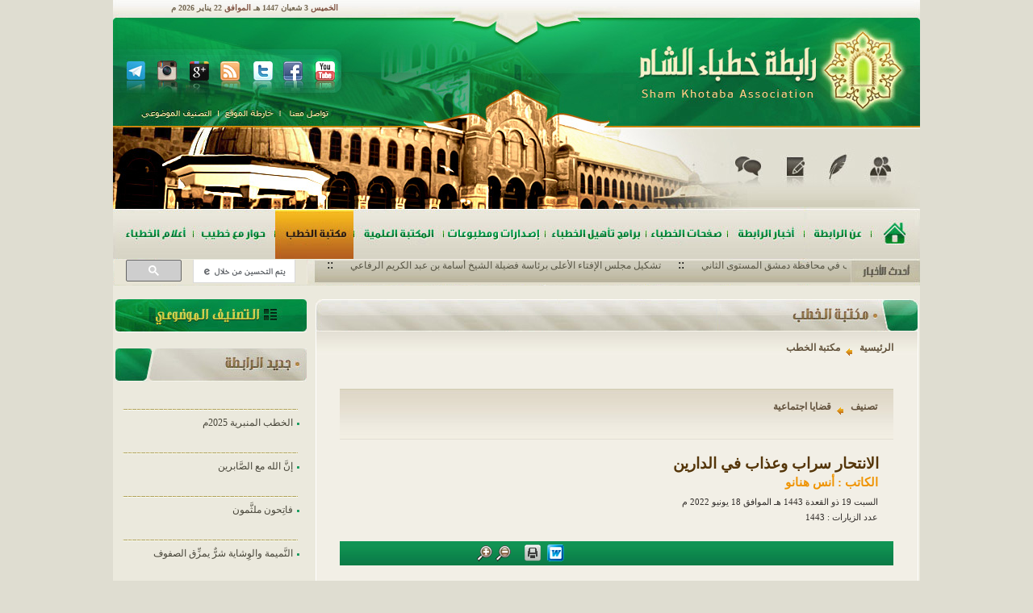

--- FILE ---
content_type: text/html; charset=utf-8
request_url: https://shamkhotaba.org/khotab/1785
body_size: 7597
content:
<!DOCTYPE html PUBLIC "-//W3C//DTD XHTML 1.0 Strict//EN" "http://www.w3.org/TR/xhtml1/DTD/xhtml1-strict.dtd">
<html xmlns="http://www.w3.org/1999/xhtml" lang="ar" xml:lang="ar">
<meta content="IE=EmulateIE7" http-equiv="X-UA-Compatible"/>
<head>
<meta http-equiv="Content-Type" content="text/html; charset=utf-8" />
  <title>الانتحار سراب وعذاب في الدارين | رابطة خطباء الشام</title>
  <meta http-equiv="Content-Type" content="text/html; charset=utf-8" />
<link rel="image_src" href="https://shamkhotaba.org/sites/default/files/vlcsnap-2022-06-17-23h34m39s700.png" />
<link rel="shortcut icon" href="/sites/all/themes/khotabaa/favicon.ico" type="image/x-icon" />
  <link type="text/css" rel="stylesheet" media="all" href="/sites/all/modules/authors/authors.css?r" />
<link type="text/css" rel="stylesheet" media="all" href="/sites/all/modules/comm/comm.css?r" />
<link type="text/css" rel="stylesheet" media="all" href="/sites/all/modules/gbook/gbook.css?r" />
<link type="text/css" rel="stylesheet" media="all" href="/sites/all/modules/maillist/maillist.css?r" />
<link type="text/css" rel="stylesheet" media="all" href="/sites/all/modules/operations/css/border-radius.css?r" />
<link type="text/css" rel="stylesheet" media="all" href="/sites/all/modules/operations/css/tutorsty.css?r" />
<link type="text/css" rel="stylesheet" media="all" href="/sites/all/modules/operations/css/jquery.treeview.css?r" />
<link type="text/css" rel="stylesheet" media="all" href="/sites/all/modules/operations/css/jquery-ui.css?r" />
<link type="text/css" rel="stylesheet" media="all" href="/sites/all/modules/operations/css/jquery-ui2.css?r" />
<link type="text/css" rel="stylesheet" media="all" href="/sites/all/modules/operations/css/imageflow.packed.css?r" />
<link type="text/css" rel="stylesheet" media="all" href="/sites/all/modules/operations/css/msgBoxLight.css?r" />
<link type="text/css" rel="stylesheet" media="all" href="/sites/all/modules/operations/css/flexcrollstyles.css?r" />
<link type="text/css" rel="stylesheet" media="all" href="/sites/all/modules/operations/css/jscroller2-1.1.css?r" />
<link type="text/css" rel="stylesheet" media="all" href="/sites/all/modules/operations/css/jplayer.blue.monday.css?r" />
<link type="text/css" rel="stylesheet" media="all" href="/sites/all/modules/vote/vote.css?r" />
<link type="text/css" rel="stylesheet" media="all" href="/modules/node/node.css?r" />
<link type="text/css" rel="stylesheet" media="all" href="/modules/node/node-rtl.css?r" />
<link type="text/css" rel="stylesheet" media="all" href="/modules/system/defaults.css?r" />
<link type="text/css" rel="stylesheet" media="all" href="/modules/system/defaults-rtl.css?r" />
<link type="text/css" rel="stylesheet" media="all" href="/modules/system/system.css?r" />
<link type="text/css" rel="stylesheet" media="all" href="/modules/system/system-rtl.css?r" />
<link type="text/css" rel="stylesheet" media="all" href="/modules/system/system-menus.css?r" />
<link type="text/css" rel="stylesheet" media="all" href="/modules/system/system-menus-rtl.css?r" />
<link type="text/css" rel="stylesheet" media="all" href="/modules/user/user.css?r" />
<link type="text/css" rel="stylesheet" media="all" href="/modules/user/user-rtl.css?r" />
<link type="text/css" rel="stylesheet" media="all" href="/sites/all/modules/ckeditor/ckeditor.css?r" />
<link type="text/css" rel="stylesheet" media="all" href="/sites/all/themes/khotabaa/style.css?r" />
<link type="text/css" rel="stylesheet" media="all" href="/sites/all/themes/khotabaa/style-rtl.css?r" />
  <script type="text/javascript" src="/misc/jquery.js?r"></script>
<script type="text/javascript" src="/misc/drupal.js?r"></script>
<script type="text/javascript" src="/sites/default/files/languages/ar_e944aa35c186f6b1454260260e17687b.js?r"></script>
<script type="text/javascript" src="/sites/all/modules/authors/authors.js?r"></script>
<script type="text/javascript" src="/sites/all/modules/operations/js/jquery.min.js?r"></script>
<script type="text/javascript" src="/sites/all/modules/operations/js/Expose.js?r"></script>
<script type="text/javascript" src="/sites/all/modules/operations/js/overlay.js?r"></script>
<script type="text/javascript" src="/sites/all/modules/operations/js/jquery.corner.js?r"></script>
<script type="text/javascript" src="/sites/all/modules/operations/js/jquery.jplayer.min.js?r"></script>
<script type="text/javascript" src="/sites/all/modules/operations/js/scrollable1.js?r"></script>
<script type="text/javascript" src="/sites/all/modules/operations/js/scrollable.navigator.js?r"></script>
<script type="text/javascript" src="/sites/all/modules/operations/js/scrollable.autoscroll.js?r"></script>
<script type="text/javascript" src="/sites/all/modules/operations/js/jquery-ui-1.8.16.custom.min.js?r"></script>
<script type="text/javascript" src="/sites/all/modules/operations/js/jquery-ui-timepicker-addon.js?r"></script>
<script type="text/javascript" src="/sites/all/modules/operations/js/jquery.datepick-ar.js?r"></script>
<script type="text/javascript" src="/sites/all/modules/operations/jplugin/flowplayer-3.1.4.min.js?r"></script>
<script type="text/javascript" src="/sites/all/modules/operations/js/flowplayer.ipad-3.2.2.js?r"></script>
<script type="text/javascript" src="/sites/all/modules/operations/js/jscroller2-1.61.js?r"></script>
<script type="text/javascript" src="/sites/all/modules/operations/js/jquery.scrollTo-min.js?r"></script>
<script type="text/javascript" src="/sites/all/modules/operations/js/jquery.qtip-1.0.0-rc3.min.js?r"></script>
<script type="text/javascript" src="/sites/all/modules/operations/js/imageflow.packed.js?r"></script>
<script type="text/javascript" src="/sites/all/modules/operations/js/public.js?r"></script>
<script type="text/javascript" src="/sites/all/modules/operations/js/public2.js?r"></script>
<script type="text/javascript" src="/sites/all/modules/operations/js/jquery.msgBox.js?r"></script>
<script type="text/javascript" src="/sites/all/modules/vote/overlay.js?r"></script>
<script type="text/javascript" src="/sites/all/modules/vote/vote.js?r"></script>
<script type="text/javascript" src="/sites/all/modules/captcha/captcha.js?r"></script>
<script type="text/javascript" src="/misc/textarea.js?r"></script>
<script type="text/javascript" src="/misc/jquery.form.js?r"></script>
<script type="text/javascript" src="/misc/ahah.js?r"></script>
<script type="text/javascript">
<!--//--><![CDATA[//><!--
jQuery.extend(Drupal.settings, { "basePath": "/", "ahah": { "edit-submit-1": { "url": "/maillist/js_s", "event": "mousedown", "keypress": null, "wrapper": "ahah-maillist-wrapper", "selector": "#edit-submit-1", "effect": "none", "method": "replace", "progress": { "type": "throbber" }, "button": { "submit": "sharesit" } }, "edit-submit-c": { "url": "/maillist/js_c", "event": "mousedown", "keypress": null, "wrapper": "ahah-maillist-wrapper", "selector": "#edit-submit-c", "effect": "none", "method": "replace", "progress": { "type": "throbber" }, "button": { "submit_c": "sharecancel" } } } });
//--><!]]>
</script>
<script type="text/javascript">
<!--//--><![CDATA[//><!--
$(document).ready(function() {
	$('.button-vote').click(function(){
		var num_option = jQuery('#vote-get-form input:radio:checked').val();
		var ask_id = $('input[name=ask_id]').val();
		var ask_desc = $('input[name=ask_desc]').val();
		$('#vote_switch').load('/vote/switch');
		$('.show-reu-af-v').load('/vote/result', {'num_option': num_option, 'ask_id': ask_id, 'ask_desc': ask_desc});
		$('#bot-result').click();
		return false;		
	});
	$('.show_vote_over').click(function(){
			var ask_id = $(this).attr('id');
			$('.show-reu-af-v').load('/vote/result', {'ask_id': ask_id});
			$('#bot-result').click();
		});	
	$('.add-input-vote').click(function(){
		 var num = $('.clonedInput').length; // how many duplicatable input fields we currently have
               var newNum  = new Number(num + 1);      // the numeric ID of the new input field being added

               // create the new element via clone(), and manipulate it's ID using newNum value
               var newElem = $('#input' + num).clone().attr('id', 'input' + newNum);
 
               // manipulate the name/id values of the input inside the new element
               newElem.children(':first').children(':first').attr('id', 'edit-answer-name-' + num + '-wrapper').children().attr('id', 'edit-answer-name-' + num ).attr('name', 'answer[name][' + num +']');
			   newElem.children(':last').children(':first').attr('id', 'edit-answer-value-' + num + '-wrapper').children().attr('id', 'edit-answer-value-' + num ).attr('name', 'answer[value][' + num +']');

                // insert the new element after the last duplicatable input field
                $('#input' + num).after(newElem);
				
				 // enable the remove button
              // $('.btnDel11').attr('disabled','');
		
		return false;		
	});
	$('.btnDel11').click(function() {
	
                var num = $('.clonedInput').length; // how many duplicatable input fields we currently have
				 if (num > 2)
				 {
					 $('#input' + num).remove();     // remove the last element
				 }
                    
              
 
		return false;			
    });
	});
//--><!]]>
</script>
  <script type="text/javascript"> </script>
</head>
<body>

<div id="container">
			<div id="header_main" class="public_img">
								<div class="date_header">
					<span class="d_g">الخميس</span>
					<span class="d_h">3 شعبان 1447 هـ</span>
					<span class="d_g">الموافق</span>
					<span class="d_h">22 يناير 2026 م</span>
				</div>
				<div id="box_search">
					<gcse:search></gcse:search>
					<!-- <input id="txt_search" class="input_search" type="text" name="key">
					<div class="button_search"></div> -->
				</div>
				<div id="header_link_h">
					<a id="m-member" class="icon-footnote2 public_img" href="/member">
						<span class="text-footnote2">أعضاء الرابطة</span>
					</a>
					<a id="m-gbook" class="icon-footnote2 public_img" href="/gbook">
						<span class="text-footnote2">شجون المصلين</span>
					</a>
					<a id="m-members" class="icon-footnote2 public_img" href="/members">
						<span class="text-footnote2">طلب عضوية</span>
					</a><!--
					<a id="" class="icon-footnote2 public_img" href="">
						<span class="text-footnote2"></span>
					</a>-->
					<a id="m-testimonials" class="icon-footnote2 public_img" href="/testimonials">
						<span class="text-footnote2">قالوا عنا</span>
					</a>
				</div>
				<div id="header_link">
					<ul class="menu21" style="position:relative;z-index: 100;">
						<li><a id="m-index" class="public_img" href="/"></a></li>
						<li>
							<a id="m-aboutus" class="public_img" href="/aboutus"></a>
							<div class="aboutus_menu">
								
	<div class="line-menu">
		<a class="title-menu" href="/aboutus/13">
			من نحن		</a>
	
	
		<div class="end-menu"></div>
		</div>
	<div class="line-menu">
		<a class="title-menu" href="/aboutus/132">
			الرسالة والرؤية...		</a>
	
	
		<div class="end-menu"></div>
		</div>
	<div class="line-menu">
		<a class="title-menu" href="/aboutus/133">
			شروط العضوية		</a>
	
	</div>

							</div>
						</li>
						<li>
							<a id="m-news" class="public_img" href="/news"></a>
							<div class="news_menu">
									<div class="line-menu">
		<a class="title-menu" href="/news/show/144">
			أخبار الرابطة		</a>
	
	
		<div class="end-menu"></div>
		</div>
	<div class="line-menu">
		<a class="title-menu" href="/news/show/392">
			بيانات الثورة		</a>
	
	
		<div class="end-menu"></div>
		</div>
	<div class="line-menu">
		<a class="title-menu" href="/news/show/145">
			بيانات الرابطة		</a>
	
	
		<div class="end-menu"></div>
		</div>
	<div class="line-menu">
		<a class="title-menu" href="/news/show/384">
			منشورات الرابطة		</a>
	
	</div>
							</div>	
						</li>	
						<li><a id="m-khotaba" class="public_img" href="/authors"></a></li>	
						<li><a id="m-prog" class="public_img" href="#"></a></li>	
						<li>
							<a id="m-publish" class="public_img" href="/publish"></a>
							<div class="publish_menu">
															</div>
						</li>	
						<li><a id="m-maktaba" class="public_img" href="/maktaba"></a>
							<div class="maktaba_menu">
								<div class="line-menu">
									<a class="title-menu" href="/book">كتب</a>
								</div><div class="end-menu"></div>
								<div class="line-menu">
									<a class="title-menu" href="/article">المقالات</a>
								</div><div class="end-menu"></div>
								<div class="line-menu">
									<a class="title-menu" href="/research">أبحاث ودراسات</a>
								</div><div class="end-menu"></div><div class="line-menu">
									<a class="title-menu" href="/feqh">فقة المسجد</a>
								</div>
							</div>
						</li>	
						<li>
							<a id="m-khotab_a" class="public_img" href="/khotab"></a>
							<div class="khotab_menu">
									<div class="line-menu">
		<a class="title-menu" href="/khotab/show/403">
			الرسائل المنبرية		</a>
	
	
		<div class="end-menu"></div>
		</div>
	<div class="line-menu">
		<a class="title-menu" href="/khotab/show/377">
			خطب الأعضاء		</a>
	
	
		<div class="end-menu"></div>
		</div>
	<div class="line-menu">
		<a class="title-menu" href="/khotab/show/146">
			خطب الرابطة		</a>
	
	
		<div class="end-menu"></div>
		</div>
	<div class="line-menu">
		<a class="title-menu" href="/khotab/show/147">
			خطب منوعة		</a>
	
	</div>
							</div>	
						</li>	
						<li><a id="m-dialog" class="public_img" href="/discussion"></a></li>	
						<li><a id="m-aalam" class="public_img" href="/aalam"></a></li>	
					</ul>
				</div>
				<div id="header_link_l">
					<a target="_blank" class="public_img" id="tube_l" href=" http://www.youtube.com/shamkhotaba"></a>
<a target="_blank" class="public_img" id="facebook_l" href="https://www.facebook.com/shamkhotaba1"></a>
<a target="_blank" class="public_img" id="twitter_l" href="https://twitter.com/shamkhotaba"></a>
<a target="_blank" class="public_img" id="rss_l" href="/rss.xml"></a>
<a target="_blank" class="public_img" id="googleplus_l" href="https://plus.google.com/u/3/+shamkhotaba"></a>
<a target="_blank" class="public_img" id="instagram_l" href="https://www.instagram.com/shamkhotaba/"></a>
<a target="_blank" class="public_img" id="telegram_l" href="https://telegram.me/shamkhotaba"></a>
				</div>
				<div id="links_ex_up">
					<a class="contactus_l" href="/contactus"></a>
					<a class="map_l" href="#"></a>
					<a class="categroy_l" href="/category"></a>
				</div>
				<div id="newsblk">
					<div id="block-main-0" class="block block-main">

  <div class="content">
    <div id="news_bar">	
	<div id="scroller_news">
		<div id="change-dir" class="jscroller2_right jscroller2_speed-70 jscroller2_mousemove">
			<span class="news-bar">
					<a target="_blank" class="links_news" href="/news/2330">دبلوم صناعة الخطيب في محافظة دمشق المستوى الثاني</a>
			</span>
					
				::<span class="news-bar2">
						<a target="_blank" class="links_news" href="/news/2307">تشكيل مجلس الإفتاء الأعلى برئاسة فضيلة الشيخ أسامة بن عبد الكريم الرفاعي</a>
				</span>	
				
				::<span class="news-bar2">
						<a target="_blank" class="links_news" href="/news/2305">دبلوم صناعة الخطيب في محافظة حمص</a>
				</span>	
				
				::<span class="news-bar2">
						<a target="_blank" class="links_news" href="/news/2297">رابطة خطباء الشام تواصل جولاتها الميدانية لتعزيز العمل الدعوي</a>
				</span>	
				
				::<span class="news-bar2">
						<a target="_blank" class="links_news" href="/news/2290">تعزية بوفاة العالم الشيخ سارية الرفاعي رحمه الله</a>
				</span>	
				
				::<span class="news-bar2">
						<a target="_blank" class="links_news" href="/news/2267">دبلوم صناعة الخطيب المستوى الأول مدينة أخترين</a>
				</span>	
				
				::<span class="news-bar2">
						<a target="_blank" class="links_news" href="/news/2238"> ندوة دور المنبر والخطيب في توجيه الرأي العام في مدينة أعزاز</a>
				</span>	
				
				::<span class="news-bar2">
						<a target="_blank" class="links_news" href="/news/2212">دبلوم صناعة الخطيب المستوى الأول مدينة مارع</a>
				</span>	
				
				::<span class="news-bar2">
						<a target="_blank" class="links_news" href="/news/2134">دبلوم صناعة الخطيب (2024) في مدينة عفرين</a>
				</span>	
				
				::<span class="news-bar2">
						<a target="_blank" class="links_news" href="/news/2110">دبلوم صناعة الخطيب 2023 في مدينة عفرين وشرّان</a>
				</span>	
				
		</div>
	</div>
</div>
  </div>
</div>
				</div>
			</div>
			<div id="contents">
				<div id="rights">
					
				<div class="tabs"></div>
								 								<div class="header-co">
	<div id="khotab" class="public_img"></div>
	<div id="complete_p" class="public_img"></div>
</div>
<div class="clear"></div>
<div id="blk_content_b">
	<div class="main-breadcrumb"><div class="breadcrumb_g"><div class="breadcrumb"><a href="/">الرئيسية</a><span class="breadcrumb_arrow"></span> <a href="/khotab">مكتبة الخطب</a></div></div></div>
	<div id="public_blk">
					<div class="blk-term-s">
			<div class="breadcrumb_g"><div class="breadcrumb"><a href="https://shamkhotaba.org/category">تصنيف</a><span class="breadcrumb_arrow"></span> <a href="https://shamkhotaba.org/khotab/show/324">قضايا اجتماعية</a></div></div>		</div>
		

	<!--<div class="serviecs">
		<div id="bassam-share" class="share"></div>
		<div class="doc-print">
			
		</div>
	</div>
	-->
	<div class="tit-mat-sq2">
		الانتحار سراب وعذاب في الدارين	</div>
			<div class="name-author-sq22">الكاتب : 			<a href="/authors/444">أنس هنانو</a>
		</div>
			<div class="blk-info-mat">
		<div class="blk-info-part1">
			<div class="count-mat-sq2">
				السبت 19 ذو القعدة 1443 هـ الموافق 18 يونيو 2022 م			</div>
			<div class="count-mat-sq2">
				عدد الزيارات : 1443			</div>
		</div>
		<div class="blk-info-part2">
								</div>
	</div>
	<div class="services_b">
		<div class="serviecs_g">
			<div class="serviecs">
				<div id="biger" class="biger"></div>
				<div id="smaller" class="smaller"></div>
				<div id="cov_doc" class="1785"></div>
				<div id="tit_doc" class="الانتحار سراب وعذاب في الدارين"></div>
				<a class="printer" href="/print/1785"></a>
			</div>
			<div class="attachment">
				
							</div>
			<!-- Go to www.addthis.com/dashboard to customize your tools -->
			<!-- Go to www.addthis.com/dashboard to customize your tools -->
<script type="text/javascript" src="//s7.addthis.com/js/300/addthis_widget.js#pubid=ra-4f96c459361a49c7" async="async"></script>
			<div class="new-sharing">
				<div class="addthis_sharing_toolbox"></div>
			</div>
			<!--
			<div id="bassam-share" class="share">
									 
			</div>
			 -->
		</div>	
	</div>
	<div class="clear"></div>
	 		
			<div class="blk_player">
				<div class="t-view-media">
	
	<span class="ico-watch span-space"></span>
	
	
	
	<span class="blk-videos">
			
		
	</span>	
	
</div>
<div class="c-view-media">
	<div class="blk-videos">
		<div align="center">
<object width="399" height="266"><param name="movie" value="https://www.YouTube.com/v/GfF03xfwhxM?rel=0&fs=1&loop=0"></param><param name="wmode" value="transparent"></param><param name="allowFullScreen" value="true"><embed src="https://www.youtube.com/v/GfF03xfwhxM?rel=0&fs=1&loop=0" allowfullscreen="true" type="application/x-shockwave-flash" wmode="transparent" width="399" height="266"></embed></object></div>	</div>
		
</div>	
			</div>
			<div class="body_mat">
			 	
		<div class="temp_img2">
			<!-- <img style="float: none;" class="img_art" width="183" src="" border="0"/> -->
			<img style="float: none;" class="img_art" width="183" src="https://shamkhotaba.org/sites/default/files/vlcsnap-2022-06-17-23h34m39s700.png" border="0" />
		</div>
	 	
<div style="font-size: 13px;">
	<span style="font-size: 13px; color: rgb(0, 0, 255);"><span style="font-size: 16px;">#منابر_سوريا &nbsp;#خطبة الجمعة</span></span></div>
<div style="font-size: 13px;">
	<span style="font-size: 16px;">العنوان: {</span><span style="color:#000080;"><span style="font-size:16px;"><strong>الانتحار سراب وعذاب في الدارين</strong></span></span><span style="font-size: 16px;">}</span></div>
<div style="font-size: 13px;">
	<span style="font-size: 16px;">الخطيب: أنس هنانو</span></div>
<div style="font-size: 13px;">
	<span style="font-size: 16px;"><span style="font-size: 16px; color: rgb(0, 0, 255);"><span style="font-size: 16px;"><span style="font-size: 16px;">#استمع</span></span></span><span style="font-size: 16px;">&nbsp;من قناتنا على يوتيوب:</span></span></div>
<div style="">
	<a href="https://youtu.be/GfF03xfwhxM"><span style="font-size: 16px;">اضغط هنا</span></a></div>
<div class="clear"></div>
			
	</div>
	
		
			<div class="clear"></div>
<script>
$(document).ready(function() {
			$("#share_comm1").click(function(){
				$("#form-comment1").toggle();
			});
});
	</script>			
<div class="t-comm">
	<div id="txt_comm"></div>
	<div id="share_comm1"></div>
</div>
<div id="form-comment1" style="display:none;clear:both;">
	<form action="/khotab/1785"  accept-charset="UTF-8" method="post" id="comm-form">
<div><script src="/sites/all/modules/comm/jquery.validate.js" type="text/javascript"></script> 
<script>
$("#comm-form").validate({
	rules: {
		name: "required",
		country:"required",
		email: {
			required: true,
			email: true
		},
		comment: {
			required: true,
			minlength: 2
		}
	},
	messages: {
		name: "حقل الاسم مطلوب",
		country: "فضلا أدخل اسم البلد",
		email: "فضلا اكتب البريد بالصورة الصحيحة",
		comment: "فضلا اكتب التعليق",
		captcha_response: "أدخل الأحرف على الصورة بشكل صحيح"
	}
});
</script>
<div class="t-comm-add">
	<div id="txt_comm_add"></div>
</div>
<div id="box-add-comm">
		<div class="field1">
			الاسم : 				    <span class="required22">*</span>
						</div>
		<div class="field2">
			<div class="form-item" id="edit-name-wrapper">
 <input type="text" maxlength="128" name="name" id="edit-name" size="20" value="" class="form-text required" />
</div>
		</div>
		<div class="field1">
			البريد الإلكتروني : 				    <span class="required22">*</span>
						</div>
		<div class="field2">
			<div class="form-item" id="edit-email-wrapper">
 <input type="text" maxlength="128" name="email" id="edit-email" size="20" value="" class="form-text required" />
</div>
		</div>
		<div class="field1">
			البلد : 				    <span class="required22">*</span>
						</div>
		<div class="field2">
			<div class="form-item" id="edit-country-wrapper">
 <input type="text" maxlength="128" name="country" id="edit-country" size="20" value="" class="form-text required" />
</div>
		</div>
		<div class="field1">
			التعليق : 				    <span class="required22">*</span>
						</div>
		<div class="field2" style="height:auto;">
			<div id="comment-form"><div class="form-item" id="edit-comment-wrapper">
 <textarea cols="20" rows="5" name="comment" id="edit-comment"  class="form-textarea resizable required"></textarea>
</div>
</div>		</div>
		<div class="clear"></div>
		<div class="field1">
		أدخل الكود الظاهر : 				    <span class="required22">*</span>
		</div>
		<div class="field2" style="height:auto;">
			<div class="captcha"><input type="hidden" name="captcha_sid" id="edit-captcha-sid" value="6433706"  />
<input type="hidden" name="captcha_token" id="edit-captcha-token" value="fe6d60adbfacbb28834a142c5d01bbe8"  />
<img src="/image_captcha/6433706/1769107750" alt="Image CAPTCHA" title="Image CAPTCHA" /><div class="form-item" id="edit-captcha-response-wrapper">
 <label for="edit-captcha-response">What code is in the image?: <span class="form-required" title="هذا الحقل ضروري.">*</span></label>
 <input type="text" maxlength="128" name="captcha_response" id="edit-captcha-response" size="15" value="" class="form-text required" />
 <div class="description">Enter the characters shown in the image.</div>
</div>
</div>		</div>
		<div class="field1">
		</div>
		<div class="field2" style="height:auto;text-align: center;">
			<input type="image" name="submit" value="أرسل" id="edit-submit"  class="form-submit" src="/sites/all/themes/khotabaa/images/but-send.jpg" />
	
		</div>
	<input type="hidden" name="form_build_id" id="form-qk7aR-UttwqmM3x601LvnoJmmjXp5t8AtP79_CAxEdg" value="form-qk7aR-UttwqmM3x601LvnoJmmjXp5t8AtP79_CAxEdg"  />
<input type="hidden" name="form_id" id="edit-comm-form" value="comm_form"  />
</div>

</div></form>
	<div style="clear:both;"></div>
</div>
	<div style="clear:both;height:20px;"></div>	</div>
</div>
<div class="clear"></div>								</div>
				<div id="lefts">
					<div class="public-blk">
						<a href="/category" id="category-blk" class="public_img"></a>
					</div>
					<div id="block-operations-0" class="block block-operations">

  <div class="content">
    <div id="new-blk" class="public_img"></div>
	<div class="cont-blk site-new">		
		<div class="jscroller2_up jscroller2_speed-20 jscroller2_mousemove">
			<div class="blk-mats">
			<a href="/khotab/2352">
				المكروه والمحبوب مِن لواعج القلوب			</a>
		</div>
			
				<div class="end-title-red"></div>
					<div class="blk-mats">
			<a href="/publish/2351">
				 الخطب المنبرية 2025م			</a>
		</div>
			
				<div class="end-title-red"></div>
					<div class="blk-mats">
			<a href="/khotab/2350">
				إنَّ الله مع الصَّابرين			</a>
		</div>
			
				<div class="end-title-red"></div>
					<div class="blk-mats">
			<a href="/khotab/2349">
				فاتِحون ملثَّمون			</a>
		</div>
			
				<div class="end-title-red"></div>
					<div class="blk-mats">
			<a href="/khotab/2348">
				النَّميمة والوِشاية شرٌّ يمزِّق الصفوف			</a>
		</div>
			
				<div class="end-title-red"></div>
					<div class="blk-mats">
			<a href="/khotab/2347">
				رعاية اليتيم توجب النَّعيم المُقيم			</a>
		</div>
			
				<div class="end-title-red"></div>
					<div class="blk-mats">
			<a href="/khotab/2346">
				مِن ساحات الفرح إلى ميادين العمل			</a>
		</div>
			
				<div class="end-title-red"></div>
					<div class="blk-mats">
			<a href="/khotab/2345">
				ذِكرى التَّحرير والنَّصر الكبير			</a>
		</div>
			
				<div class="end-title-red"></div>
					<div class="blk-mats">
			<a href="/khotab/2344">
				أوَّل منازل الآخرة			</a>
		</div>
			
				<div class="end-title-red"></div>
					<div class="blk-mats">
			<a href="/khotab/2343">
				إلف البشر نِعمة المطر			</a>
		</div>
				</div>
			</div>
<div class="end-blk public_img"></div>
<div class="clear"></div>  </div>
</div>
<div id="block-banner-1" class="block block-banner">

  <div class="content">
    <div class='banner-cen'><a target='_blank' href='https://shamkhotaba.org/khotab/1454'><img width='239' height='70' src='/sites/default/files/ الجمعة تصميم - نسخة - نسخة.jpg' border='0'></a></div><div class='banner-cen'><img width='239' height='70' src='/sites/default/files/bnr-l1.jpg' border='0'></div>  </div>
</div>
<div id="block-authors-0" class="block block-authors">

  <div class="content">
    <div class="public-blk">
	<div id="khotaba-blk" class="public_img"></div>
	<div class="cont-blk">
						<div class="blk-mats blk-terms-link"><a href="/authors/468">
					لؤي مقرش</a>
				</div>
				
				<div class="end-title-red"></div>
							<div class="blk-mats blk-terms-link"><a href="/authors/467">
					أحمد حماده</a>
				</div>
				
				<div class="end-title-red"></div>
							<div class="blk-mats blk-terms-link"><a href="/authors/382">
					بلال نور الدين</a>
				</div>
				
				<div class="end-title-red"></div>
							<div class="blk-mats blk-terms-link"><a href="/authors/374">
					ابراهيم السلقيني</a>
				</div>
				
				<div class="end-title-red"></div>
							<div class="blk-mats blk-terms-link"><a href="/authors/439">
					عطية الوهيبي</a>
				</div>
				
				<div class="end-title-red"></div>
							<div class="blk-mats blk-terms-link"><a href="/authors/404">
					محمد أمين الضاهر</a>
				</div>
				</div>
	<div class="end-blk public_img"></div>
</div>
  </div>
</div>
<div id="block-maillist-0" class="block block-maillist">

  <div class="content">
    <form action="/khotab/1785"  accept-charset="UTF-8" method="post" id="maillist-add-form">
<div><div class="public-blk">
	<div id="maillist-blk" class="public_img"></div>
	<div class="cont-blk mail-blk">
		<div id="ahah-maillist-wrapper"></div>
		<div id="form_email_maillist">
			<div class="form-item" id="edit-email-1-wrapper">
 <input type="text" maxlength="128" name="email" id="edit-email-1" size="23" value="" class="form-text required email" />
</div>
		</div>
		
		<div id="form_submit_sh">
			<input type="image" name="submit" value="sharesit" id="edit-submit-1"  class="form-submit" src="/sites/all/modules/maillist/images/shar_su.png" />
		</div>
		<div id="form_submit_ca">
			<input type="image" name="submit_c" value="sharecancel" id="edit-submit-c"  class="form-submit" src="/sites/all/modules/maillist/images/shar_cancel.png" />
		</div>
		<input type="hidden" name="form_build_id" id="form-humYlTez-7sbuambsMXxgrTacmU56xKoinNHrkE7bXM" value="form-humYlTez-7sbuambsMXxgrTacmU56xKoinNHrkE7bXM"  />
<input type="hidden" name="form_id" id="edit-maillist-add-form" value="maillist_add_form"  />
	</div>
	<div class="end-blk public_img"></div>
</div>

</div></form>
  </div>
</div>
					<div class="public-blk">
						<div id="prog-blk" class="public_img"></div>
						<div class="cont-blk" style="height: 218px;">
							
						</div>
						<div class="end-blk public_img"></div>
					</div>
				</div>
			</div>
				
	<div class="clear"></div>
	<div id="footer-side" class="public_img">
		<div id="links_ex_down">
			<a class="contactus_l" href="/contactus"></a>
			<a class="map_l" href="#"></a>
			<a class="categroy_l" href="/category"></a>
		</div>
		<div id="footer-side1">2026</div>
	</div>
</div>
<div id="mies1" class="simple_overlay show-reu-af-v" align="center">

	<div id="vote_box_t_o"></div>
	<div id="vote_box_o">
		<div id="questions_o">دور الخطباء في سوريا ؟!</div>
		<div id="answers">
					
		<div>
			<span class="ans_desc">دور فعال ومؤثر</span>
			<span class="ans_rate">(صوتأ 125) 80%</span>
		</div>
		<div class="b_result">
			<img src="/sites/all/modules/vote/images/result-v-1.gif" height="4" width="80%">
			
		</div>
				
		<div>
			<span class="ans_desc">غير فعال </span>
			<span class="ans_rate">(صوتأ 27) 17%</span>
		</div>
		<div class="b_result">
			<img src="/sites/all/modules/vote/images/result-v-1.gif" height="4" width="17%">
			
		</div>
				
		<div>
			<span class="ans_desc">لا أدري</span>
			<span class="ans_rate">(صوتأ 4) 3%</span>
		</div>
		<div class="b_result">
			<img src="/sites/all/modules/vote/images/result-v-1.gif" height="4" width="3%">
			
		</div>
				</div>
		<div class="info_vote">
			<span class="date_vote">تاريخ البداية : 26 ديسمبر 2013 م</span>
			<span class="total_votes">عدد الأصوات الكلي : 156</span>
		</div>
	</div>
</div>
<script>
  (function() {
    var cx = '003442640590191940136:oijg3clxtfq';
    var gcse = document.createElement('script');
    gcse.type = 'text/javascript';
    gcse.async = true;
    gcse.src = (document.location.protocol == 'https:' ? 'https:' : 'http:') +
        '//www.google.com/cse/cse.js?cx=' + cx;
    var s = document.getElementsByTagName('script')[0];
    s.parentNode.insertBefore(gcse, s);
  })();
</script>
<script defer src="https://static.cloudflareinsights.com/beacon.min.js/vcd15cbe7772f49c399c6a5babf22c1241717689176015" integrity="sha512-ZpsOmlRQV6y907TI0dKBHq9Md29nnaEIPlkf84rnaERnq6zvWvPUqr2ft8M1aS28oN72PdrCzSjY4U6VaAw1EQ==" data-cf-beacon='{"version":"2024.11.0","token":"8b5440ac1a27474c8004b1b3659c0043","r":1,"server_timing":{"name":{"cfCacheStatus":true,"cfEdge":true,"cfExtPri":true,"cfL4":true,"cfOrigin":true,"cfSpeedBrain":true},"location_startswith":null}}' crossorigin="anonymous"></script>
</body>
</html>


--- FILE ---
content_type: text/css
request_url: https://shamkhotaba.org/sites/all/modules/authors/authors.css?r
body_size: 0
content:
.table_quran
{
	border-collapse:inherit;
}
#link_char
{
	cursor:pointer;
	margin: 1px 0;
}
.id_num
{
	cursor:pointer;
	padding:5px 5px;
	display :inline;
}
.id_num_all
{
	cursor:pointer;
	padding:5px 5px;
	display :inline;
}
.idnumbers
{
	margin :10px auto;
	text-align:center;
	width :100%;
}
.clasall
{
	margin :10px auto;
	text-align:center;
	width :100%;
}
#mshikeh
{
	line-height:29px;
	text-align:center;
}
.box_move
{
	width:50%;
	margin:10px;
}
.title_block
{
	width:100%;
	background-color:#999999;
}
.content_block
{
	background-color:#DDDDDD;
	padding:5px;
}
.more_block
{
	background-color:#DDDDDD;
	text-align:right;
	padding:5px;
}
.width_t_au_p102 {
    width: 685px;
}
.t_p_au_102,.t_p_art_102 {
    float: right;
    height: 36px;
    padding: 8px 15px 0 0;
    width: 670px;
}

--- FILE ---
content_type: text/css
request_url: https://shamkhotaba.org/sites/all/modules/comm/comm.css?r
body_size: 709
content:
.cm-item{
	padding:5px 0 0 0;
}
.cm-name{
	float:right;
	font-weight:bold;
}
.cm-country{
	float:right;
}
.cm-time{
	float:right;
}
.cm-sp{
	float:right;
	padding:0 5px;
	font-weight: bold;
}
.cm-content{
	background-color:#F6F6F6;
}
.cmm-ser{
	padding:10px 0;
}
.cmm-ser DIV{
	padding:0 10px 0 0;
}
#add-comm textarea{
	width:360px;
}
#admin-comment .comm-item{
	padding:5px;
	float:right;
}
#admin-comment .comm-num{
	float:right;
	padding:0 10px;
	width:30px;
}
#admin-comment .comm-title{
	float:right;
	padding:0 10px;
	width:150px;
}
#admin-comment .comm-title span{
	cursor:pointer;
}
#admin-comment .comm-comment{
	background-color: #FFFFFF;
	float: right;
    margin: 10px;
    padding: 10px;
    width: 100%;
}
#admin-comment .commenter-info{
	background-color: #FFFFFF;
	padding: 10px;
	margin: 10px;
	clear: both;
}
#admin-comment .comm-node{
	float:right;
	padding:0 10px;
	width: 200px;
}
#admin-comment .comm-type{
	float:right;
	padding:0 10px;
	width:100px;
}
#admin-comment .comm-action{
	color: #F40C1F;
    cursor: pointer;
    float: right;
    margin: 0 10px;
}
.info-icon{
    cursor: pointer;
    float: right;
    margin: 0 10px;
}
.fltr{
	margin:10px;
	text-align: center;
}
.fltr a{
	margin:10px;
}
/*************************/
.t-comm {
    background: url("images/bak-comm.jpg") repeat-x scroll 0 0 transparent;
float: right;
height: 32px;
margin: 10px 29px;
position: relative;
width: 625px;
}
#form-comment1
{
	height: 32px;
	margin: 10px 29px;
	position: relative;
	width: 625px;
}
#txt_comm
{
	background: url("images/comm-reader.jpg") repeat-x scroll 0 0 transparent;
float: right;
height: 20px;
position: absolute;
right: 16px;
top: 6px;
width: 95px;
}
.t-comm-add {
    background: url("images/bak-add-comm.jpg") repeat-x scroll 0 0 transparent;
    float: right;
    height: 32px;
    position: relative;
    width: 625px;
}
#img-comm-add 
{
    background: url("images/add-comm.jpg") repeat-no scroll 0 0 transparent;
    float: left;
    height: 32px;
    width: 96px;
}
#txt_comm_add
{
	background: url("images/add-comm.jpg") no-repeat scroll 0 0 transparent;
    float: right;
    height: 32px;
    position: absolute;
    right: 0;
    top: 0;
    width: 96px;
}
#box-add-comm
{
	background-color: #F3F3F3;
    float: right;
    width: 715px;
}
#share_comm1
{
	background: url("images/add-comm.jpg") no-repeat scroll 0 0 transparent;
height: 32px;
width: 96px;
left: 0;
position: absolute;
top: 0;
cursor: pointer;
}
#comm-form .form-item
{
	margin:5px 0;
}
.field-submit-comm
{
	float: right;
    margin: 0 auto;
    text-align: center;
    width: 100%;
	padding-top: 100px;
}
.info_comments
{
	 float: right;
    height: 27px;
    position: relative;
    width: 100%;
}
.add-comment
{
    background: url("images/ic-add-comm.png") no-repeat scroll 100% center transparent;
    color: #149C8E;
	 font-family: "Times New Roman";
    font-size: 16px;
    font-weight: bold;
    cursor: pointer;
    padding-right: 20px;
	position: absolute;
    right: 15px;
    top: 0;
}
.info_sender
{
   color: #473108;
font-family: "Times New Roman";
font-size: 16px;
font-weight: bold;
padding: 5px 15px;
height: 19px;
text-align: right;
background-color: #EFECE5;
padding-bottom: 10px;
border-top: 1px solid #E5E2D9;
}
.info_sender .country
{
	color: #AE7A3E;
font-family: "Times New Roman";
font-size: 15px;
font-weight: bold;
text-align: right;
}
.msg_text
{
	color: #312D24;
font-family: "Times New Roman";
font-size: 15px;
font-weight: normal;
padding: 5px 10px;
line-height: 1.7em;
text-align: justify;
}
.comm_2
{
	background-color: #E5E3D6;
clear: both;
width: 626px;
margin: 10px 28px;
}
.comm_1
{
	background-color: #E5E3D6;
clear: both;
width: 626px;
margin: 10px 28px;
}
#box-add-comm
{
	background-color: #E5E3D6;
padding: 40px 20px 20px;
width: 585px;
margin-bottom: 13px;
}

.date_comm
{
	color: #464646;
    font-family: "Simplified Arabic";
    font-size: 14px;
    font-weight: normal;
	float:left;
}
.field1 {
color: #312E25;
float: right;
font-family: tahoma;
font-size: 12px;
font-weight: bold;
margin: 5px 0;
padding-right: 50px;
width: 150px;
}
.field2 {
float: right;
height: 40px;
width: 310px;
}
.required22 {
color: #C72910;
}


--- FILE ---
content_type: text/css
request_url: https://shamkhotaba.org/sites/all/modules/gbook/gbook.css?r
body_size: 603
content:
.cm-item{
	padding:5px 0 0 0;
}
.cm-name{
	float:right;
	font-weight:bold;
}
.cm-country{
	float:right;
}
.cm-time{
	float:right;
}
.cm-sp{
	float:right;
	padding:0 5px;
	font-weight: bold;
}
.cm-content{
	background-color:#F6F6F6;
}
.cmm-ser{
	padding:10px 0;
}
.cmm-ser DIV{
	padding:0 10px 0 0;
}
#add-gbook textarea{
	width:360px;
}
#admin-gbookent .gbook-item{
	padding:5px;
	float:right;
	width: 902px;
}
#admin-gbookent .gbook-num{
	float:right;
	padding:0 10px;
	width:30px;
}
#admin-gbookent .gbook-title{
	float:right;
	padding:0 10px;
	width:150px;
}
#admin-gbookent .gbook-title span{
	cursor:pointer;
}
#admin-gbookent .gbook-gbookent{
	background-color: #FFFFFF;
	float: right;
    margin: 10px;
    padding: 10px;
    width: 100%;
}
#admin-gbookent .gbookenter-info{
	background-color: #FFFFFF;
	padding: 10px;
	margin: 10px;
	clear: both;
}
#admin-gbookent .gbook-node{
	float:right;
	padding:0 10px;
	width: 200px;
}
#admin-gbookent .gbook-type{
	float:right;
	padding:0 10px;
	width:100px;
}
#admin-gbookent .gbook-action{
	color: #F40C1F;
    cursor: pointer;
    float: right;
    margin: 0 10px;
}
.info-icon{
    cursor: pointer;
    float: right;
    margin: 0 10px;
}
.fltr{
	margin:10px;
	text-align: center;
}
.fltr a{
	margin:10px;
}
/*************************/
.t-gbook {
    background: url("images/bak-gbook.jpg") repeat-x scroll 0 0 transparent;
float: right;
height: 32px;
margin: 10px 29px;
position: relative;
width: 625px;
}
#form-gbookent1
{
	height: 32px;
	margin: 10px 29px;
	position: relative;
	width: 625px;
}
#txt_gbook
{
	background: url("images/gbook-reader.jpg") repeat-x scroll 0 0 transparent;
float: right;
height: 20px;
position: absolute;
right: 16px;
top: 6px;
width: 117px;
}
.t-gbook-add {
    background: url("images/bak-add-gbook.jpg") repeat-x scroll 0 0 transparent;
    float: right;
    height: 32px;
    position: relative;
    width: 625px;
}
#img-gbook-add 
{
    background: url("images/add-gbook.jpg") repeat-no scroll 0 0 transparent;
    float: left;
    height: 32px;
    width: 96px;
}
#txt_gbook_add
{
	background: url("images/add-gbook.jpg") no-repeat scroll 0 0 transparent;
    float: right;
    height: 32px;
    position: absolute;
    right: 0;
    top: 0;
    width: 96px;
}
#box-add-gbook
{
	background-color: #F3F3F3;
    float: right;
    width: 715px;
}
#share_gbook1
{
	background: url("images/add-gbook.jpg") no-repeat scroll 0 0 transparent;
height: 32px;
width: 96px;
left: 0;
position: absolute;
top: 0;
cursor: pointer;
}
#gbook-form .form-item
{
	margin:5px 0;
}
.field-submit-gbook
{
	float: right;
    margin: 0 auto;
    text-align: center;
    width: 100%;
	padding-top: 100px;
}
.info_gbookents
{
	 float: right;
    height: 27px;
    position: relative;
    width: 100%;
}
.add-gbookent
{
    background: url("images/ic-add-gbook.png") no-repeat scroll 100% center transparent;
    color: #149C8E;
	 font-family: "Times New Roman";
    font-size: 16px;
    font-weight: bold;
    cursor: pointer;
    padding-right: 20px;
	position: absolute;
    right: 15px;
    top: 0;
}
.info_sender
{
   color: #45361F;
font-family: "Times New Roman";
font-size: 16px;
font-weight: bold;
padding: 5px 15px;
height: 19px;
text-align: right;
background-color: #B9A280;
padding-bottom: 10px;
border-top: 1px solid #E5E2D9;
}
.info_sender .country
{
	color: #FFFBFA;
font-family: "Times New Roman";
font-size: 15px;
font-weight: bold;
text-align: right;
}
.gbook_2
{
	background-color: #E5E3D6;
clear: both;
width: 626px;
margin: 10px 28px;
}
.gbook_1
{
	background-color: #E5E3D6;
clear: both;
width: 626px;
margin: 10px 28px;
}
#box-add-gbook
{
	background-color: #E5E3D6;
padding: 40px 20px 20px;
width: 585px;
margin-bottom: 13px;
}

.date_gbook
{
	color: #FFFBFA;
    font-family: "Simplified Arabic";
    font-size: 14px;
    font-weight: normal;
	float:left;
}



--- FILE ---
content_type: text/css
request_url: https://shamkhotaba.org/sites/all/modules/maillist/maillist.css?r
body_size: 94
content:
/****************************************/
 #maillist_box_t
{
	background-position: -7px -319px;
    height: 154px;
    position: relative;
    width: 234px;
	float:right;
}
.mail-blk
{
	position: relative;
height: 83px;
}
#form_email_maillist input
{
    border: 0 none;
height: 35px;
margin: 0 auto;
padding: 0 30px 0 0;
position: absolute;
width: 189px;
font-family: Simplified Arabic;
font-size: 16px;
background: url(images/bak-input.jpg);
font-weight: normal;
color: #212528;
top: 6px;
left: -13px;
}
#form_email_maillist .form-item 
{
    margin: 0 auto;
    position: absolute;
    right: 35px;
    top: 15px;
    width: 181px;
}
 #form_submit_sh {
    bottom: 0;
    position: absolute;
    right: 66px;
}
#form_submit_ca {
    bottom: 0;
    left: 56px;
    position: absolute;
}
.errer_ahah {
    font-family: tahoma;
    font-size: 12px;
    font-weight: normal;
    line-height: 17px;
    padding-right: 15px;
    text-align: right;
}
#ahah-maillist-wrapper .messages{
    font-family: tahoma;
    font-size: 12px;
    font-weight: normal;
    line-height: 17px;
    padding-right: 15px;
    text-align: right;
}
#ahah-maillist-wrapper .error, #ahah-maillist-wrapper .messages {
    margin: 0;
	padding: 0;
	position: absolute;
	top: 0px;
	right: 11px;
}
#check_send {
    cursor: pointer;
    padding: 0 20px;
}


--- FILE ---
content_type: text/css
request_url: https://shamkhotaba.org/sites/all/modules/operations/css/tutorsty.css?r
body_size: 18
content:
.miess
{
	left:25px;
	position:fixed;
	top:26.7px;
	width:790px;
	z-index:100000;
}
#mycustomscroll1, #mycustomscroll2, #mycustomscroll3, #mycustomscroll4, #mycustomscroll5
{
	width: 231px;
	height: 146px;
	overflow: auto;
	position: relative;
	background-color: transparent;
	margin-left: 5px;
	float:right;
	text-align:justify;
	font-family:"Simplified Arabic";
	font-size:16px;
	font-weight:normal;
	right:0;
	color:#600911;
}
/*
percentage width: the real percentage is done by the wrapper
this is to fix various IE6 bugs
*/
.percentagewrap {
	width: 80%;
	margin: 0 auto;
	padding: 10px;
	}
	
.fixedwidth {
/* a wide div is used for creating horizontal scrollbars for demonstration purposes */
width: 550px;
height: auto;
position: relative;
color: black;
padding: 1px;
}



--- FILE ---
content_type: text/css
request_url: https://shamkhotaba.org/sites/all/modules/operations/css/jquery-ui2.css?r
body_size: 5933
content:
/*
 * jQuery UI CSS Framework 1.8.16
 *
 * Copyright 2011, AUTHORS.txt (http://jqueryui.com/about)
 * Dual licensed under the MIT or GPL Version 2 licenses.
 * http://jquery.org/license
 *
 * http://docs.jquery.com/UI/Theming/API
 */

/* Layout helpers
----------------------------------*/
.datedairy_box .ui-helper-hidden { display: none; }
.datedairy_box .ui-helper-hidden-accessible { position: absolute !important; clip: rect(1px 1px 1px 1px); clip: rect(1px,1px,1px,1px); }
.datedairy_box .ui-helper-reset { margin: 0; padding: 0; border: 0; outline: 0; line-height: 1.3; text-decoration: none; font-size: 100%; list-style: none; }
.datedairy_box .ui-helper-clearfix:after { content: "."; display: block; height: 0; clear: both; visibility: hidden; }
.datedairy_box .ui-helper-clearfix { display: inline-block; }
/* required comment for clearfix to work in Opera \*/
* html .datedairy_box .ui-helper-clearfix { height:1%; }
.datedairy_box .ui-helper-clearfix { display:block; }
/* end clearfix */
.datedairy_box .ui-helper-zfix { width: 100%; height: 100%; top: 0; left: 0; position: absolute; opacity: 0; filter:Alpha(Opacity=0); }


/* Interaction Cues
----------------------------------*/
.datedairy_box .ui-state-disabled { cursor: default !important; }


/* Icons
----------------------------------*/

/* states and images */
.datedairy_box .ui-icon { display: block; text-indent: -99999px; overflow: hidden; background-repeat: no-repeat; }


/* Misc visuals
----------------------------------*/

/* Overlays */
.datedairy_box .ui-widget-overlay { position: absolute; top: 0; left: 0; width: 100%; height: 100%; }
/*
 * jQuery UI Accordion 1.8.16
 *
 * Copyright 2011, AUTHORS.txt (http://jqueryui.com/about)
 * Dual licensed under the MIT or GPL Version 2 licenses.
 * http://jquery.org/license
 *
 * http://docs.jquery.com/UI/Accordion#theming
 */
/* IE/Win - Fix animation bug - #4615 */
.datedairy_box .ui-accordion { width: 100%; }
.datedairy_box .ui-accordion .ui-accordion-header { cursor: pointer; position: relative; margin-top: 1px; zoom: 1; }
.datedairy_box .ui-accordion .ui-accordion-li-fix { display: inline; }
.datedairy_box .ui-accordion .ui-accordion-header-active { border-bottom: 0 !important; }
.datedairy_box .ui-accordion .ui-accordion-header a { display: block; font-size: 1em; padding: .5em .5em .5em .7em; }
.datedairy_box .ui-accordion-icons .ui-accordion-header a { padding-left: 2.2em; }
.datedairy_box .ui-accordion .ui-accordion-header .ui-icon { position: absolute; left: .5em; top: 50%; margin-top: -8px; }
.datedairy_box .ui-accordion .ui-accordion-content { padding: 1em 2.2em; border-top: 0; margin-top: -2px; position: relative; top: 1px; margin-bottom: 2px; overflow: auto; display: none; zoom: 1; }
.datedairy_box .ui-accordion .ui-accordion-content-active { display: block; }
/*
 * jQuery UI Autocomplete 1.8.16
 *
 * Copyright 2011, AUTHORS.txt (http://jqueryui.com/about)
 * Dual licensed under the MIT or GPL Version 2 licenses.
 * http://jquery.org/license
 *
 * http://docs.jquery.com/UI/Autocomplete#theming
 */
.datedairy_box .ui-autocomplete { position: absolute; cursor: default; }	

/* workarounds */
* html .datedairy_box .ui-autocomplete { width:1px; } /* without this, the menu expands to 100% in IE6 */

/*
 * jQuery UI Menu 1.8.16
 *
 * Copyright 2010, AUTHORS.txt (http://jqueryui.com/about)
 * Dual licensed under the MIT or GPL Version 2 licenses.
 * http://jquery.org/license
 *
 * http://docs.jquery.com/UI/Menu#theming
 */
.datedairy_box .ui-menu {
	list-style:none;
	padding: 2px;
	margin: 0;
	display:block;
	float: left;
}
.datedairy_box .ui-menu .ui-menu {
	margin-top: -3px;
}
.datedairy_box .ui-menu .ui-menu-item {
	margin:0;
	padding: 0;
	zoom: 1;
	float: left;
	clear: left;
	width: 100%;
}
.datedairy_box .ui-menu .ui-menu-item a {
	text-decoration:none;
	display:block;
	padding:.2em .4em;
	line-height:1.5;
	zoom:1;
}
.datedairy_box .ui-menu .ui-menu-item a.ui-state-hover,
.datedairy_box .ui-menu .ui-menu-item a.ui-state-active {
	font-weight: normal;
	margin: -1px;
}
/*
 * jQuery UI Button 1.8.16
 *
 * Copyright 2011, AUTHORS.txt (http://jqueryui.com/about)
 * Dual licensed under the MIT or GPL Version 2 licenses.
 * http://jquery.org/license
 *
 * http://docs.jquery.com/UI/Button#theming
 */
.datedairy_box .ui-button { display: inline-block; position: relative; padding: 0; margin-right: .1em; text-decoration: none !important; cursor: pointer; text-align: center; zoom: 1; overflow: visible; } /* the overflow property removes extra width in IE */
.datedairy_box .ui-button-icon-only { width: 2.2em; } /* to make room for the icon, a width needs to be set here */
.datedairy_box button.ui-button-icon-only { width: 2.4em; } /* button elements seem to need a little more width */
.datedairy_box .ui-button-icons-only { width: 3.4em; } 
.datedairy_box button.ui-button-icons-only { width: 3.7em; } 

/*button text element */
.datedairy_box .ui-button .ui-button-text { display: block; line-height: 1.4;  }
.datedairy_box .ui-button-text-only .ui-button-text { padding: .4em 1em; }
.datedairy_box .ui-button-icon-only .ui-button-text, .datedairy_box .ui-button-icons-only .ui-button-text { padding: .4em; text-indent: -9999999px; }
.datedairy_box .ui-button-text-icon-primary .ui-button-text, .datedairy_box .ui-button-text-icons .ui-button-text { padding: .4em 1em .4em 2.1em; }
.datedairy_box .ui-button-text-icon-secondary .ui-button-text, .datedairy_box .ui-button-text-icons .ui-button-text { padding: .4em 2.1em .4em 1em; }
.datedairy_box .ui-button-text-icons .ui-button-text { padding-left: 2.1em; padding-right: 2.1em; }
/* no icon support for input elements, provide padding by default */
.datedairy_box input.ui-button { padding: .4em 1em; }

/*button icon element(s) */
.datedairy_box .ui-button-icon-only .ui-icon, .datedairy_box .ui-button-text-icon-primary .ui-icon, .datedairy_box .ui-button-text-icon-secondary .ui-icon, .datedairy_box .ui-button-text-icons .ui-icon, .datedairy_box .ui-button-icons-only .ui-icon { position: absolute; top: 50%; margin-top: -8px; }
.datedairy_box .ui-button-icon-only .ui-icon { left: 50%; margin-left: -8px; }
.datedairy_box .ui-button-text-icon-primary .ui-button-icon-primary, .datedairy_box .ui-button-text-icons .ui-button-icon-primary, .datedairy_box .ui-button-icons-only .ui-button-icon-primary { left: .5em; }
.datedairy_box .ui-button-text-icon-secondary .ui-button-icon-secondary, .datedairy_box .ui-button-text-icons .ui-button-icon-secondary, .datedairy_box .ui-button-icons-only .ui-button-icon-secondary { right: .5em; }
.datedairy_box .ui-button-text-icons .ui-button-icon-secondary, .datedairy_box .ui-button-icons-only .ui-button-icon-secondary { right: .5em; }

/*button sets*/
.datedairy_box .ui-buttonset { margin-right: 7px; }
.datedairy_box .ui-buttonset .ui-button { margin-left: 0; margin-right: -.3em; }

/* workarounds */
.datedairy_box button.ui-button::-moz-focus-inner { border: 0; padding: 0; } /* reset extra padding in Firefox */
/*
 * jQuery UI Datepicker 1.8.16
 *
 * Copyright 2011, AUTHORS.txt (http://jqueryui.com/about)
 * Dual licensed under the MIT or GPL Version 2 licenses.
 * http://jquery.org/license
 *
 * http://docs.jquery.com/UI/Datepicker#theming
 */
.datedairy_box .ui-datepicker { width: 17em; padding: .2em .2em 0; display: none; }
.datedairy_box .ui-datepicker .ui-datepicker-header { position:relative; padding:.2em 0; }
.datedairy_box .ui-datepicker .ui-datepicker-prev, .datedairy_box .ui-datepicker .ui-datepicker-next {  height: 15px;   position: absolute;   top: 7px;    width: 15px; }
.datedairy_box .ui-datepicker .ui-datepicker-prev-hover, .datedairy_box .ui-datepicker .ui-datepicker-next-hover { top: 1px; }
.datedairy_box .ui-datepicker .ui-datepicker-prev { left:60px;display: block; }
.datedairy_box .ui-datepicker .ui-datepicker-next { right:59px;display: block; }
.datedairy_box .ui-datepicker .ui-datepicker-prev-hover { left:1px;top: 20%; }
.datedairy_box .ui-datepicker .ui-datepicker-next-hover { right:1px;top: 20%; }
.datedairy_box .ui-datepicker .ui-datepicker-prev span{background:#ffffff;opacity: 0.1;filter: alpha(opacity = 10);
    display: block;
    margin: 0;
    position: absolute;
    right: 0;
    top: 4%; }
.datedairy_box .ui-datepicker .ui-datepicker-next span { 
    display: block;
    left: 0;background:#ffffff;
    margin: 0;
    position: absolute;opacity: 0.1;filter: alpha(opacity = 10);
    top: 3%; }	
.datedairy_box .ui-datepicker .ui-datepicker-title { margin: 0 2.3em; line-height: 1.8em; text-align: center; }
.datedairy_box .ui-datepicker .ui-datepicker-title select { font-size:1em; margin:1px 0; }
.datedairy_box .ui-datepicker select.ui-datepicker-month-year {width: 100%;}
.datedairy_box .ui-datepicker select.ui-datepicker-month, 
.datedairy_box .ui-datepicker select.ui-datepicker-year { width: 49%;}
.datedairy_box .ui-datepicker table {border-collapse: collapse;
    font-size: 0.9em;
    margin: 11px 0;
    width: 100%;}
.datedairy_box .ui-datepicker th { padding: .7em .3em; text-align: center; font-size: 11px;font-family: tahoma;font-weight: normal; border: 0;color: #B3478D;  }
.datedairy_box .ui-datepicker td { border: 0; padding: 1px; }
.datedairy_box .ui-datepicker td span, .ui-datepicker td a { display: block; padding: .2em; text-align: right; text-decoration: none; }
.datedairy_box .ui-datepicker .ui-datepicker-buttonpane { background-image: none; margin: .7em 0 0 0; padding:0 .2em; border-left: 0; border-right: 0; border-bottom: 0; }
.datedairy_box .ui-datepicker .ui-datepicker-buttonpane button { float: right; margin: .5em .2em .4em; cursor: pointer; padding: .2em .6em .3em .6em; width:auto; overflow:visible; }
.datedairy_box .ui-datepicker .ui-datepicker-buttonpane button.ui-datepicker-current { float:left; }

/* with multiple calendars */
.datedairy_box .ui-datepicker.ui-datepicker-multi { width:auto; }
.datedairy_box .ui-datepicker-multi .ui-datepicker-group { float:left; }
.datedairy_box .ui-datepicker-multi .ui-datepicker-group table { width:95%; margin:0 auto .4em; }
.datedairy_box .ui-datepicker-multi-2 .ui-datepicker-group { width:50%; }
.datedairy_box .ui-datepicker-multi-3 .ui-datepicker-group { width:33.3%; }
.datedairy_box .ui-datepicker-multi-4 .ui-datepicker-group { width:25%; }
.datedairy_box .ui-datepicker-multi .ui-datepicker-group-last .ui-datepicker-header { border-left-width:0; }
.datedairy_box .ui-datepicker-multi .ui-datepicker-group-middle .ui-datepicker-header { border-left-width:0; }
.datedairy_box .ui-datepicker-multi .ui-datepicker-buttonpane { clear:left; }
.datedairy_box .ui-datepicker-row-break { clear:both; width:100%; font-size:0em; }

/* RTL support */
.datedairy_box .ui-datepicker-rtl { direction: rtl; }
.datedairy_box .ui-datepicker-rtl .ui-datepicker-prev { right: 190px; left: auto; }
.datedairy_box .ui-datepicker-rtl .ui-datepicker-next { display: block;
    left: 189px;
    right: auto;
    top: 8px; }
.datedairy_box .ui-datepicker-rtl .ui-datepicker-buttonpane { clear:right; }
.datedairy_box .ui-datepicker-rtl .ui-datepicker-buttonpane button { float: left; }
.datedairy_box .ui-datepicker-rtl .ui-datepicker-buttonpane button.ui-datepicker-current { float:right; }
.datedairy_box .ui-datepicker-rtl .ui-datepicker-group { float:right; }
.datedairy_box .ui-datepicker-rtl .ui-datepicker-group-last .ui-datepicker-header { border-right-width:0; border-left-width:1px; }
.datedairy_box .ui-datepicker-rtl .ui-datepicker-group-middle .ui-datepicker-header { border-right-width:0; border-left-width:1px; }

/* IE6 IFRAME FIX (taken from datepicker 1.5.3 */
.datedairy_box .ui-datepicker-cover {
    display: none; /*sorry for IE5*/
    display/**/: block; /*sorry for IE5*/
    position: absolute; /*must have*/
    z-index: -1; /*must have*/
    filter: mask(); /*must have*/
    top: -4px; /*must have*/
    left: -4px; /*must have*/
    width: 200px; /*must have*/
    height: 200px; /*must have*/
}/*
 * jQuery UI Dialog 1.8.16
 *
 * Copyright 2011, AUTHORS.txt (http://jqueryui.com/about)
 * Dual licensed under the MIT or GPL Version 2 licenses.
 * http://jquery.org/license
 *
 * http://docs.jquery.com/UI/Dialog#theming
 */
.datedairy_box .ui-dialog { position: absolute; padding: .2em; width: 300px; overflow: hidden; }
.datedairy_box .ui-dialog .ui-dialog-titlebar { padding: .4em 1em; position: relative;  }
.datedairy_box .ui-dialog .ui-dialog-title { float: left; margin: .1em 16px .1em 0; } 
.datedairy_box .ui-dialog .ui-dialog-titlebar-close { position: absolute; right: .3em; top: 50%; width: 19px; margin: -10px 0 0 0; padding: 1px; height: 18px; }
.datedairy_box .ui-dialog .ui-dialog-titlebar-close span { display: block; margin: 1px; }
.datedairy_box .ui-dialog .ui-dialog-titlebar-close:hover, .ui-dialog .ui-dialog-titlebar-close:focus { padding: 0; }
.datedairy_box .ui-dialog .ui-dialog-content { position: relative; border: 0; padding: .5em 1em; background: none; overflow: auto; zoom: 1; }
.datedairy_box .ui-dialog .ui-dialog-buttonpane { text-align: left; border-width: 1px 0 0 0; background-image: none; margin: .5em 0 0 0; padding: .3em 1em .5em .4em; }
.datedairy_box .ui-dialog .ui-dialog-buttonpane .ui-dialog-buttonset { float: right; }
.datedairy_box .ui-dialog .ui-dialog-buttonpane button { margin: .5em .4em .5em 0; cursor: pointer; }
.datedairy_box .ui-dialog .ui-resizable-se { width: 14px; height: 14px; right: 3px; bottom: 3px; }
.datedairy_box .ui-draggable .ui-dialog-titlebar { cursor: move; }
/*
 * jQuery UI Progressbar 1.8.16
 *
 * Copyright 2011, AUTHORS.txt (http://jqueryui.com/about)
 * Dual licensed under the MIT or GPL Version 2 licenses.
 * http://jquery.org/license
 *
 * http://docs.jquery.com/UI/Progressbar#theming
 */
.datedairy_box .ui-progressbar { height:2em; text-align: left; }
.datedairy_box .ui-progressbar .ui-progressbar-value {margin: -1px; height:100%; }/*
 * jQuery UI Resizable 1.8.16
 *
 * Copyright 2011, AUTHORS.txt (http://jqueryui.com/about)
 * Dual licensed under the MIT or GPL Version 2 licenses.
 * http://jquery.org/license
 *
 * http://docs.jquery.com/UI/Resizable#theming
 */
.datedairy_box .ui-resizable { position: relative;}
.datedairy_box .ui-resizable-handle { position: absolute;font-size: 0.1px;z-index: 99999; display: block; }
.datedairy_box .ui-resizable-disabled .ui-resizable-handle, .datedairy_box .ui-resizable-autohide .ui-resizable-handle { display: none; }
.datedairy_box .ui-resizable-n { cursor: n-resize; height: 7px; width: 100%; top: -5px; left: 0; }
.datedairy_box .ui-resizable-s { cursor: s-resize; height: 7px; width: 100%; bottom: -5px; left: 0; }
.datedairy_box .ui-resizable-e { cursor: e-resize; width: 7px; right: -5px; top: 0; height: 100%; }
.datedairy_box .ui-resizable-w { cursor: w-resize; width: 7px; left: -5px; top: 0; height: 100%; }
.datedairy_box .ui-resizable-se { cursor: se-resize; width: 12px; height: 12px; right: 1px; bottom: 1px; }
.datedairy_box .ui-resizable-sw { cursor: sw-resize; width: 9px; height: 9px; left: -5px; bottom: -5px; }
.datedairy_box .ui-resizable-nw { cursor: nw-resize; width: 9px; height: 9px; left: -5px; top: -5px; }
.datedairy_box .ui-resizable-ne { cursor: ne-resize; width: 9px; height: 9px; right: -5px; top: -5px;}/*
 * jQuery UI Selectable 1.8.16
 *
 * Copyright 2011, AUTHORS.txt (http://jqueryui.com/about)
 * Dual licensed under the MIT or GPL Version 2 licenses.
 * http://jquery.org/license
 *
 * http://docs.jquery.com/UI/Selectable#theming
 */
.datedairy_box .ui-selectable-helper { position: absolute; z-index: 100; border:1px dotted black; }
/*
 * jQuery UI Slider 1.8.16
 *
 * Copyright 2011, AUTHORS.txt (http://jqueryui.com/about)
 * Dual licensed under the MIT or GPL Version 2 licenses.
 * http://jquery.org/license
 *
 * http://docs.jquery.com/UI/Slider#theming
 */
.datedairy_box .ui-slider { position: relative; text-align: left; }
.datedairy_box .ui-slider .ui-slider-handle { position: absolute; z-index: 2; width: 1.2em; height: 1.2em; cursor: default; }
.datedairy_box .ui-slider .ui-slider-range { position: absolute; z-index: 1; font-size: .7em; display: block; border: 0; background-position: 0 0; }

.datedairy_box .ui-slider-horizontal { height: .8em; }
.datedairy_box .ui-slider-horizontal .ui-slider-handle { top: -.3em; margin-left: -.6em; }
.datedairy_box .ui-slider-horizontal .ui-slider-range { top: 0; height: 100%; }
.datedairy_box .ui-slider-horizontal .ui-slider-range-min { left: 0; }
.datedairy_box .ui-slider-horizontal .ui-slider-range-max { right: 0; }

.datedairy_box .ui-slider-vertical { width: .8em; height: 100px; }
.datedairy_box .ui-slider-vertical .ui-slider-handle { left: -.3em; margin-left: 0; margin-bottom: -.6em; }
.datedairy_box .ui-slider-vertical .ui-slider-range { left: 0; width: 100%; }
.datedairy_box .ui-slider-vertical .ui-slider-range-min { bottom: 0; }
.datedairy_box .ui-slider-vertical .ui-slider-range-max { top: 0; }/*
 * jQuery UI Tabs 1.8.16
 *
 * Copyright 2011, AUTHORS.txt (http://jqueryui.com/about)
 * Dual licensed under the MIT or GPL Version 2 licenses.
 * http://jquery.org/license
 *
 * http://docs.jquery.com/UI/Tabs#theming
 */
.datedairy_box .ui-tabs { position: relative; padding: .2em; zoom: 1; } /* position: relative prevents IE scroll bug (element with position: relative inside container with overflow: auto appear as "fixed") */
.datedairy_box .ui-tabs .ui-tabs-nav { margin: 0; padding: .2em .2em 0; }
.datedairy_box .ui-tabs .ui-tabs-nav li { list-style: none; float: left; position: relative; top: 1px; margin: 0 .2em 1px 0; border-bottom: 0 !important; padding: 0; white-space: nowrap; }
.datedairy_box .ui-tabs .ui-tabs-nav li a { float: left; padding: .5em 1em; text-decoration: none; }
.datedairy_box .ui-tabs .ui-tabs-nav li.ui-tabs-selected { margin-bottom: 0; padding-bottom: 1px; }
.datedairy_box .ui-tabs .ui-tabs-nav li.ui-tabs-selected a, .datedairy_box .ui-tabs .ui-tabs-nav li.ui-state-disabled a, .datedairy_box .ui-tabs .ui-tabs-nav li.ui-state-processing a { cursor: text; }
.datedairy_box .ui-tabs .ui-tabs-nav li a, .datedairy_box .ui-tabs.ui-tabs-collapsible .ui-tabs-nav li.ui-tabs-selected a { cursor: pointer; } /* first selector in group seems obsolete, but required to overcome bug in Opera applying cursor: text overall if defined elsewhere... */
.datedairy_box .ui-tabs .ui-tabs-panel { display: block; border-width: 0; padding: 1em 1.4em; background: none; }
.datedairy_box .ui-tabs .ui-tabs-hide { display: none !important; }
/*
 * jQuery UI CSS Framework 1.8.16
 *
 * Copyright 2011, AUTHORS.txt (http://jqueryui.com/about)
 * Dual licensed under the MIT or GPL Version 2 licenses.
 * http://jquery.org/license
 *
 * http://docs.jquery.com/UI/Theming/API
 *
 * To view and modify this theme, visit http://jqueryui.com/themeroller/
 */


/* Component containers
----------------------------------*/
.datedairy_box .ui-widget { font-family: tahoma;
    font-size: 14px; }
.datedairy_box .ui-widget .ui-widget { font-size: 1em; }
.datedairy_box .ui-widget input, .ui-widget select, .ui-widget textarea, .ui-widget button { font-family: Verdana,Arial,sans-serif/*{ffDefault}*/; font-size: 1em; }
.datedairy_box .ui-widget-content { display: block;background:transparent;border:0;
    position: absolute;
    right: 118px;
    top: 20px;
    width: 264px; }
.datedairy_box .ui-widget-content a { color: #222222/*{fcContent}*/;border:0; }
.datedairy_box .ui-widget-header {background:transparent;border:0;color: #FFFFFF;}
.datedairy_box .ui-widget-header a { color: #222222/*{fcHeader}*/; }

/* Interaction states
----------------------------------*/
.datedairy_box .ui-state-default, .datedairy_box .ui-widget-content .ui-state-default, .datedairy_box .ui-widget-header .ui-state-default { border: 1px solid #d3d3d3/*{borderColorDefault}*/; background: #e6e6e6/*{bgColorDefault}*/ url(images/ui-bg_glass_75_e6e6e6_1x400.png)/*{bgImgUrlDefault}*/ 50%/*{bgDefaultXPos}*/ 50%/*{bgDefaultYPos}*/ repeat-x/*{bgDefaultRepeat}*/; font-weight: normal/*{fwDefault}*/; color: #555555/*{fcDefault}*/; }
.datedairy_box .ui-state-default a, .datedairy_box .ui-state-default a:link,.datedairy_box  .ui-state-default a:visited { color: #555555/*{fcDefault}*/; text-decoration: none; }
.datedairy_box .ui-state-hover, .datedairy_box .ui-widget-content .ui-state-hover, .datedairy_box .ui-widget-header .ui-state-hover, .datedairy_box .ui-state-focus, .datedairy_box .ui-widget-content .ui-state-focus, .datedairy_box .ui-widget-header .ui-state-focus { border: 0; background:transparent; font-weight: normal/*{fwDefault}*/; color: #212121/*{fcHover}*/; }
.datedairy_box .ui-state-hover a, .datedairy_box .datedairy_box .ui-state-hover a:hover { color: #212121/*{fcHover}*/; text-decoration: none; }
.datedairy_box .ui-state-active, .datedairy_box .ui-widget-content .ui-state-active, .datedairy_box .ui-widget-header .ui-state-active { border: 1px solid #aaaaaa/*{borderColorActive}*/; background: #ffffff/*{bgColorActive}*/ url(images/ui-bg_glass_65_ffffff_1x400.png)/*{bgImgUrlActive}*/ 50%/*{bgActiveXPos}*/ 50%/*{bgActiveYPos}*/ repeat-x/*{bgActiveRepeat}*/; font-weight: normal/*{fwDefault}*/; color: #212121/*{fcActive}*/; }
.datedairy_box .ui-state-active a, .datedairy_box .ui-state-active a:link, .datedairy_box .ui-state-active a:visited { color: #212121/*{fcActive}*/; text-decoration: none; }
.datedairy_box .ui-widget :active { outline: none; }

/* Interaction Cues
----------------------------------*/
.datedairy_box .ui-state-highlight, .datedairy_box .ui-widget-content .ui-state-highlight, .datedairy_box .ui-widget-header .ui-state-highlight  {border: 1px solid #fcefa1/*{borderColorHighlight}*/; background: #fbf9ee/*{bgColorHighlight}*/ url(images/ui-bg_glass_55_fbf9ee_1x400.png)/*{bgImgUrlHighlight}*/ 50%/*{bgHighlightXPos}*/ 50%/*{bgHighlightYPos}*/ repeat-x/*{bgHighlightRepeat}*/; color: #363636/*{fcHighlight}*/; }
.datedairy_box .ui-state-highlight a, .datedairy_box .ui-widget-content .ui-state-highlight a,.datedairy_box .ui-widget-header .ui-state-highlight a { color: #363636/*{fcHighlight}*/; }
.datedairy_box .ui-state-error, .datedairy_box .ui-widget-content .ui-state-error, .datedairy_box .ui-widget-header .ui-state-error {border: 1px solid #cd0a0a/*{borderColorError}*/; background: #fef1ec/*{bgColorError}*/ url(images/ui-bg_glass_95_fef1ec_1x400.png)/*{bgImgUrlError}*/ 50%/*{bgErrorXPos}*/ 50%/*{bgErrorYPos}*/ repeat-x/*{bgErrorRepeat}*/; color: #cd0a0a/*{fcError}*/; }
.datedairy_box .ui-state-error a, .datedairy_box .ui-widget-content .ui-state-error a, .datedairy_box .ui-widget-header .ui-state-error a { color: #cd0a0a/*{fcError}*/; }
.datedairy_box .ui-state-error-text, .datedairy_box .ui-widget-content .ui-state-error-text, .datedairy_box .ui-widget-header .ui-state-error-text { color: #cd0a0a/*{fcError}*/; }
.datedairy_box .ui-priority-primary, .datedairy_box .ui-widget-content .ui-priority-primary, .datedairy_box .ui-widget-header .ui-priority-primary { font-weight: bold; }
.datedairy_box .ui-priority-secondary, .datedairy_box .ui-widget-content .ui-priority-secondary,  .datedairy_box .ui-widget-header .ui-priority-secondary { opacity: .7; filter:Alpha(Opacity=70); font-weight: normal; }
.datedairy_box .ui-state-disabled, .datedairy_box .ui-widget-content .ui-state-disabled, .datedairy_box .ui-widget-header .ui-state-disabled { opacity: .35; filter:Alpha(Opacity=35); background-image: none; }

/* Icons
----------------------------------*/

/* states and images */
.datedairy_box .ui-icon { width: 16px; height: 16px; background: transparent; }
.datedairy_box .ui-widget-content .ui-icon {background: transparent; }
.datedairy_box .ui-widget-header .ui-icon {background: transparent; }
.datedairy_box .ui-state-default .ui-icon { background: transparent; }
.datedairy_box .ui-state-hover .ui-icon, .ui-state-focus .ui-icon {background: transparent; }
.datedairy_box .ui-state-active .ui-icon {background: transparent; }
.datedairy_box .ui-state-highlight .ui-icon {background: transparent; }
.datedairy_box .ui-state-error .ui-icon, .ui-state-error-text .ui-icon {background: transparent; }

/* positioning */
.datedairy_box .ui-icon-carat-1-n { background-position: 0 0; }
.datedairy_box .ui-icon-carat-1-ne { background-position: -16px 0; }
.datedairy_box .ui-icon-carat-1-e { background-position: -32px 0; }
.datedairy_box .ui-icon-carat-1-se { background-position: -48px 0; }
.datedairy_box .ui-icon-carat-1-s { background-position: -64px 0; }
.datedairy_box .ui-icon-carat-1-sw { background-position: -80px 0; }
.datedairy_box .ui-icon-carat-1-w { background-position: -96px 0; }
.datedairy_box .ui-icon-carat-1-nw { background-position: -112px 0; }
.datedairy_box .ui-icon-carat-2-n-s { background-position: -128px 0; }
.datedairy_box .ui-icon-carat-2-e-w { background-position: -144px 0; }
.datedairy_box .ui-icon-triangle-1-n { background-position: 0 -16px; }
.datedairy_box .ui-icon-triangle-1-ne { background-position: -16px -16px; }
.datedairy_box .ui-icon-triangle-1-e { background-position: -32px -16px; }
.datedairy_box .ui-icon-triangle-1-se { background-position: -48px -16px; }
.datedairy_box .ui-icon-triangle-1-s { background-position: -64px -16px; }
.datedairy_box .ui-icon-triangle-1-sw { background-position: -80px -16px; }
.datedairy_box .ui-icon-triangle-1-w { background-position: -96px -16px; }
.datedairy_box .ui-icon-triangle-1-nw { background-position: -112px -16px; }
.datedairy_box .ui-icon-triangle-2-n-s { background-position: -128px -16px; }
.datedairy_box .ui-icon-triangle-2-e-w { background-position: -144px -16px; }
.datedairy_box .ui-icon-arrow-1-n { background-position: 0 -32px; }
.datedairy_box .ui-icon-arrow-1-ne { background-position: -16px -32px; }
.datedairy_box .ui-icon-arrow-1-e { background-position: -32px -32px; }
.datedairy_box .ui-icon-arrow-1-se { background-position: -48px -32px; }
.datedairy_box .ui-icon-arrow-1-s { background-position: -64px -32px; }
.datedairy_box .ui-icon-arrow-1-sw { background-position: -80px -32px; }
.datedairy_box .ui-icon-arrow-1-w { background-position: -96px -32px; }
.datedairy_box .ui-icon-arrow-1-nw { background-position: -112px -32px; }
.datedairy_box .ui-icon-arrow-2-n-s { background-position: -128px -32px; }
.datedairy_box .ui-icon-arrow-2-ne-sw { background-position: -144px -32px; }
.datedairy_box .ui-icon-arrow-2-e-w { background-position: -160px -32px; }
.datedairy_box .ui-icon-arrow-2-se-nw { background-position: -176px -32px; }
.datedairy_box .ui-icon-arrowstop-1-n { background-position: -192px -32px; }
.datedairy_box .ui-icon-arrowstop-1-e { background-position: -208px -32px; }
.datedairy_box .ui-icon-arrowstop-1-s { background-position: -224px -32px; }
.datedairy_box .ui-icon-arrowstop-1-w { background-position: -240px -32px; }
.datedairy_box .ui-icon-arrowthick-1-n { background-position: 0 -48px; }
.datedairy_box .ui-icon-arrowthick-1-ne { background-position: -16px -48px; }
.datedairy_box .ui-icon-arrowthick-1-e { background-position: -32px -48px; }
.datedairy_box .ui-icon-arrowthick-1-se { background-position: -48px -48px; }
.datedairy_box .ui-icon-arrowthick-1-s { background-position: -64px -48px; }
.datedairy_box .ui-icon-arrowthick-1-sw { background-position: -80px -48px; }
.datedairy_box .ui-icon-arrowthick-1-w { background-position: -96px -48px; }
.datedairy_box .ui-icon-arrowthick-1-nw { background-position: -112px -48px; }
.datedairy_box .ui-icon-arrowthick-2-n-s { background-position: -128px -48px; }
.datedairy_box .ui-icon-arrowthick-2-ne-sw { background-position: -144px -48px; }
.datedairy_box .ui-icon-arrowthick-2-e-w { background-position: -160px -48px; }
.datedairy_box .ui-icon-arrowthick-2-se-nw { background-position: -176px -48px; }
.datedairy_box .ui-icon-arrowthickstop-1-n { background-position: -192px -48px; }
.datedairy_box .ui-icon-arrowthickstop-1-e { background-position: -208px -48px; }
.datedairy_box .ui-icon-arrowthickstop-1-s { background-position: -224px -48px; }
.datedairy_box .ui-icon-arrowthickstop-1-w { background-position: -240px -48px; }
.datedairy_box .ui-icon-arrowreturnthick-1-w { background-position: 0 -64px; }
.datedairy_box .ui-icon-arrowreturnthick-1-n { background-position: -16px -64px; }
.datedairy_box .ui-icon-arrowreturnthick-1-e { background-position: -32px -64px; }
.datedairy_box .ui-icon-arrowreturnthick-1-s { background-position: -48px -64px; }
.datedairy_box .ui-icon-arrowreturn-1-w { background-position: -64px -64px; }
.datedairy_box .ui-icon-arrowreturn-1-n { background-position: -80px -64px; }
.datedairy_box .ui-icon-arrowreturn-1-e { background-position: -96px -64px; }
.datedairy_box .ui-icon-arrowreturn-1-s { background-position: -112px -64px; }
.datedairy_box .ui-icon-arrowrefresh-1-w { background-position: -128px -64px; }
.datedairy_box .ui-icon-arrowrefresh-1-n { background-position: -144px -64px; }
.datedairy_box .ui-icon-arrowrefresh-1-e { background-position: -160px -64px; }
.datedairy_box .ui-icon-arrowrefresh-1-s { background-position: -176px -64px; }
.datedairy_box .ui-icon-arrow-4 { background-position: 0 -80px; }
.datedairy_box .ui-icon-arrow-4-diag { background-position: -16px -80px; }
.datedairy_box .ui-icon-extlink { background-position: -32px -80px; }
.datedairy_box .ui-icon-newwin { background-position: -48px -80px; }
.datedairy_box .ui-icon-refresh { background-position: -64px -80px; }
.datedairy_box .ui-icon-shuffle { background-position: -80px -80px; }
.datedairy_box .ui-icon-transfer-e-w { background-position: -96px -80px; }
.datedairy_box .ui-icon-transferthick-e-w { background-position: -112px -80px; }
.datedairy_box .ui-icon-folder-collapsed { background-position: 0 -96px; }
.datedairy_box .ui-icon-folder-open { background-position: -16px -96px; }
.datedairy_box .ui-icon-document { background-position: -32px -96px; }
.datedairy_box .ui-icon-document-b { background-position: -48px -96px; }
.datedairy_box .ui-icon-note { background-position: -64px -96px; }
.datedairy_box .ui-icon-mail-closed { background-position: -80px -96px; }
.datedairy_box .ui-icon-mail-open { background-position: -96px -96px; }
.datedairy_box .ui-icon-suitcase { background-position: -112px -96px; }
.datedairy_box .ui-icon-comment { background-position: -128px -96px; }
.datedairy_box .ui-icon-person { background-position: -144px -96px; }
.datedairy_box .ui-icon-print { background-position: -160px -96px; }
.datedairy_box .ui-icon-trash { background-position: -176px -96px; }
.datedairy_box .ui-icon-locked { background-position: -192px -96px; }
.datedairy_box .ui-icon-unlocked { background-position: -208px -96px; }
.datedairy_box .ui-icon-bookmark { background-position: -224px -96px; }
.datedairy_box .ui-icon-tag { background-position: -240px -96px; }
.datedairy_box .ui-icon-home { background-position: 0 -112px; }
.datedairy_box .ui-icon-flag { background-position: -16px -112px; }
.datedairy_box .ui-icon-calendar { background-position: -32px -112px; }
.datedairy_box .ui-icon-cart { background-position: -48px -112px; }
.datedairy_box .ui-icon-pencil { background-position: -64px -112px; }
.datedairy_box .ui-icon-clock { background-position: -80px -112px; }
.datedairy_box .ui-icon-disk { background-position: -96px -112px; }
.datedairy_box .ui-icon-calculator { background-position: -112px -112px; }
.datedairy_box .ui-icon-zoomin { background-position: -128px -112px; }
.datedairy_box .ui-icon-zoomout { background-position: -144px -112px; }
.datedairy_box .ui-icon-search { background-position: -160px -112px; }
.datedairy_box .ui-icon-wrench { background-position: -176px -112px; }
.datedairy_box .ui-icon-gear { background-position: -192px -112px; }
.datedairy_box .ui-icon-heart { background-position: -208px -112px; }
.datedairy_box .ui-icon-star { background-position: -224px -112px; }
.datedairy_box .ui-icon-link { background-position: -240px -112px; }
.datedairy_box .ui-icon-cancel { background-position: 0 -128px; }
.datedairy_box .ui-icon-plus { background-position: -16px -128px; }
.datedairy_box .ui-icon-plusthick { background-position: -32px -128px; }
.datedairy_box .ui-icon-minus { background-position: -48px -128px; }
.datedairy_box .ui-icon-minusthick { background-position: -64px -128px; }
.datedairy_box .ui-icon-close { background-position: -80px -128px; }
.datedairy_box .ui-icon-closethick { background-position: -96px -128px; }
.datedairy_box .ui-icon-key { background-position: -112px -128px; }
.datedairy_box .ui-icon-lightbulb { background-position: -128px -128px; }
.datedairy_box .ui-icon-scissors { background-position: -144px -128px; }
.datedairy_box .ui-icon-clipboard { background-position: -160px -128px; }
.datedairy_box .ui-icon-copy { background-position: -176px -128px; }
.datedairy_box .ui-icon-contact { background-position: -192px -128px; }
.datedairy_box .ui-icon-image { background-position: -208px -128px; }
.datedairy_box .ui-icon-video { background-position: -224px -128px; }
.datedairy_box .ui-icon-script { background-position: -240px -128px; }
.datedairy_box .ui-icon-alert { background-position: 0 -144px; }
.datedairy_box .ui-icon-info { background-position: -16px -144px; }
.datedairy_box .ui-icon-notice { background-position: -32px -144px; }
.datedairy_box .ui-icon-help { background-position: -48px -144px; }
.datedairy_box .ui-icon-check { background-position: -64px -144px; }
.datedairy_box .ui-icon-bullet { background-position: -80px -144px; }
.datedairy_box .ui-icon-radio-off { background-position: -96px -144px; }
.datedairy_box .ui-icon-radio-on { background-position: -112px -144px; }
.datedairy_box .ui-icon-pin-w { background-position: -128px -144px; }
.datedairy_box .ui-icon-pin-s { background-position: -144px -144px; }
.datedairy_box .ui-icon-play { background-position: 0 -160px; }
.datedairy_box .ui-icon-pause { background-position: -16px -160px; }
.datedairy_box .ui-icon-seek-next { background-position: -32px -160px; }
.datedairy_box .ui-icon-seek-prev { background-position: -48px -160px; }
.datedairy_box .ui-icon-seek-end { background-position: -64px -160px; }
.datedairy_box .ui-icon-seek-start { background-position: -80px -160px; }
/* ui-icon-seek-first is deprecated, use ui-icon-seek-start instead */
.datedairy_box .ui-icon-seek-first { background-position: -80px -160px; }
.datedairy_box .ui-icon-stop { background-position: -96px -160px; }
.datedairy_box .ui-icon-eject { background-position: -112px -160px; }
.datedairy_box .ui-icon-volume-off { background-position: -128px -160px; }
.datedairy_box .ui-icon-volume-on { background-position: -144px -160px; }
.datedairy_box .ui-icon-power { background-position: 0 -176px; }
.datedairy_box .ui-icon-signal-diag { background-position: -16px -176px; }
.datedairy_box .ui-icon-signal { background-position: -32px -176px; }
.datedairy_box .ui-icon-battery-0 { background-position: -48px -176px; }
.datedairy_box .ui-icon-battery-1 { background-position: -64px -176px; }
.datedairy_box .ui-icon-battery-2 { background-position: -80px -176px; }
.datedairy_box .ui-icon-battery-3 { background-position: -96px -176px; }
.datedairy_box .ui-icon-circle-plus { background-position: 0 -192px; }
.datedairy_box .ui-icon-circle-minus { background-position: -16px -192px; }
.datedairy_box .ui-icon-circle-close { background-position: -32px -192px; }
.datedairy_box .ui-icon-circle-triangle-e { background-position: -48px -192px; }
.datedairy_box .ui-icon-circle-triangle-s { background-position: -64px -192px; }
.datedairy_box .ui-icon-circle-triangle-w { background-position: -80px -192px; }
.datedairy_box .ui-icon-circle-triangle-n { background-position: -96px -192px; }
.datedairy_box .ui-icon-circle-arrow-e { background-position: -112px -192px; }
.datedairy_box .ui-icon-circle-arrow-s { background-position: -128px -192px; }
.datedairy_box .ui-icon-circle-arrow-w { background-position: -144px -192px; }
.datedairy_box .ui-icon-circle-arrow-n { background-position: -160px -192px; }
.datedairy_box .ui-icon-circle-zoomin { background-position: -176px -192px; }
.datedairy_box .ui-icon-circle-zoomout { background-position: -192px -192px; }
.datedairy_box .ui-icon-circle-check { background-position: -208px -192px; }
.datedairy_box .ui-icon-circlesmall-plus { background-position: 0 -208px; }
.datedairy_box .ui-icon-circlesmall-minus { background-position: -16px -208px; }
.datedairy_box .ui-icon-circlesmall-close { background-position: -32px -208px; }
.datedairy_box .ui-icon-squaresmall-plus { background-position: -48px -208px; }
.datedairy_box .ui-icon-squaresmall-minus { background-position: -64px -208px; }
.datedairy_box .ui-icon-squaresmall-close { background-position: -80px -208px; }
.datedairy_box .ui-icon-grip-dotted-vertical { background-position: 0 -224px; }
.datedairy_box .ui-icon-grip-dotted-horizontal { background-position: -16px -224px; }
.datedairy_box .ui-icon-grip-solid-vertical { background-position: -32px -224px; }
.datedairy_box .ui-icon-grip-solid-horizontal { background-position: -48px -224px; }
.datedairy_box .ui-icon-gripsmall-diagonal-se { background-position: -64px -224px; }
.datedairy_box .ui-icon-grip-diagonal-se { background-position: -80px -224px; }


/* Misc visuals
----------------------------------*/

/* Corner radius */
.datedairy_box .ui-corner-all, .datedairy_box .ui-corner-top, .datedairy_box .ui-corner-left, .datedairy_box .ui-corner-tl { -moz-border-radius-topleft: 4px/*{cornerRadius}*/; -webkit-border-top-left-radius: 4px/*{cornerRadius}*/; -khtml-border-top-left-radius: 4px/*{cornerRadius}*/; border-top-left-radius: 4px/*{cornerRadius}*/; }
.datedairy_box .ui-corner-all, .datedairy_box .ui-corner-top, .datedairy_box .ui-corner-right, .datedairy_box .ui-corner-tr { -moz-border-radius-topright: 4px/*{cornerRadius}*/; -webkit-border-top-right-radius: 4px/*{cornerRadius}*/; -khtml-border-top-right-radius: 4px/*{cornerRadius}*/; border-top-right-radius: 4px/*{cornerRadius}*/; }
.datedairy_box .ui-corner-all, .datedairy_box .ui-corner-bottom, .datedairy_box .ui-corner-left, .datedairy_box .ui-corner-bl { -moz-border-radius-bottomleft: 4px/*{cornerRadius}*/; -webkit-border-bottom-left-radius: 4px/*{cornerRadius}*/; -khtml-border-bottom-left-radius: 4px/*{cornerRadius}*/; border-bottom-left-radius: 4px/*{cornerRadius}*/; }
.datedairy_box .ui-corner-all, .datedairy_box .ui-corner-bottom, .datedairy_box .ui-corner-right, .datedairy_box .ui-corner-br { -moz-border-radius-bottomright: 4px/*{cornerRadius}*/; -webkit-border-bottom-right-radius: 4px/*{cornerRadius}*/; -khtml-border-bottom-right-radius: 4px/*{cornerRadius}*/; border-bottom-right-radius: 4px/*{cornerRadius}*/; }

/* Overlays */
.datedairy_box .ui-widget-overlay { background: #aaaaaa/*{bgColorOverlay}*/ url(images/ui-bg_flat_0_aaaaaa_40x100.png)/*{bgImgUrlOverlay}*/ 50%/*{bgOverlayXPos}*/ 50%/*{bgOverlayYPos}*/ repeat-x/*{bgOverlayRepeat}*/; opacity: .3;filter:Alpha(Opacity=30)/*{opacityOverlay}*/; }
.datedairy_box .ui-widget-shadow { margin: -8px/*{offsetTopShadow}*/ 0 0 -8px/*{offsetLeftShadow}*/; padding: 8px/*{thicknessShadow}*/; background: #aaaaaa/*{bgColorShadow}*/ url(images/ui-bg_flat_0_aaaaaa_40x100.png)/*{bgImgUrlShadow}*/ 50%/*{bgShadowXPos}*/ 50%/*{bgShadowYPos}*/ repeat-x/*{bgShadowRepeat}*/; opacity: .3;filter:Alpha(Opacity=30)/*{opacityShadow}*/; -moz-border-radius: 8px/*{cornerRadiusShadow}*/; -khtml-border-radius: 8px/*{cornerRadiusShadow}*/; -webkit-border-radius: 8px/*{cornerRadiusShadow}*/; border-radius: 8px/*{cornerRadiusShadow}*/; }

--- FILE ---
content_type: text/css
request_url: https://shamkhotaba.org/sites/all/modules/operations/css/imageflow.packed.css?r
body_size: 223
content:
@charset "utf-8"; @media screen, projection{.imageflow{position:relative; text-align:left; visibility:hidden; width:100%}.imageflow img{position:absolute; top:0px; visibility:hidden; -ms-interpolation-mode:bicubic}.imageflow p{margin:0 auto; text-align:center}.imageflow .loading{border:1px solid white; height:15px; left:50%; margin-left:-106px; padding:5px; position:relative; visibility:visible; width:200px}.imageflow .loading_bar{background:#fff; height:15px; visibility:visible; width:1%}.imageflow .navigation{z-index:10000}
.imageflow .caption{top: 58px;font-weight:bold; position:relative; text-align:center;
color: #384556;
	font-family: tahoma;
    font-size: 11px;
    font-weight: bold;
 z-index:10001;}
.imageflow .scrollbar{position:relative; visibility:visible; z-index:102; height:1px}.imageflow .slider{background:url(slider.png) no-repeat; height:14px; margin:-6px 0 0 -7px; position:absolute; width:14px; z-index:10003}.imageflow .slideshow{cursor:pointer; height:14px; margin:20px 0 0 20px; position:absolute; width:14px; z-index:10003}.imageflow .slideshow.pause{background:url(button_pause.png) no-repeat}.imageflow .slideshow.play{background:url(button_play.png) no-repeat}.imageflow .images{overflow:hidden; white-space:nowrap}.imageflow .button{cursor:pointer; height:17px; position:relative; width:17px}.imageflow .previous{ background-color: transparent;
    float: left;
    height: 38px;
    position: absolute;
    top: -86px;
    width: 13px;}
	.imageflow .next{
	background-color: transparent;
    float: left;
    height: 38px;
    left: -212px;
    position: absolute;
    top: -86px;
    width: 13px;}}

--- FILE ---
content_type: text/css
request_url: https://shamkhotaba.org/sites/all/modules/operations/css/msgBoxLight.css?r
body_size: 407
content:
div.msgBox
{
    padding: 4px 10px 4px 10px;
    position: fixed;
    z-index: 1000;
    font-family: "Times New Roman";
    width: 430px;
    min-height:160px;
    color: #00335e;
    -moz-border-radius: 6px;
    -webkit-border-radius: 6px;
    border-radius: 6px;
    -moz-box-shadow: 0px 0px 11px #000000;
    -webkit-box-shadow: 0px 0px 11px #000000;
    box-shadow: 0px 0px 11px #000000;
}
div.msgBoxBackGround
{
    top:0;
    left:0;
    position:absolute;
    padding:0;
    margin:0;
    width:100%;
    height:100%;
    background-color:#000000;
    opacity:0.9;
    z-index:999;
}
div.msgBoxImage
{
    margin:20px 5px 0 5px;
    display:inline-block;
    float:right;
    height:75px;
    width:75px;
}
div.msgBoxImage img
{
    height:75px;
    width:75px;
}
div.msgBoxContent
{
    font-size:12pt;
    margin:0 3px 6px 3px;
    display:inline-block;
    float:left;
    height:90px;
    width:319px;
}
div.msgBoxContent p
{
    padding:0;
    margin:0;
    display: table;
    height: 100%;
    width: 100%;
}

div.msgBoxContent span 
{
    color: #BA8005;
    display: table-cell;
    padding-top: 21px;
    vertical-align: middle;
}

div.msgBoxButtons
{
    display:inline-block;
    width:100%;
    text-align:right;
}
div.msgBoxButtons input[type='button']
{
    cursor:pointer;
    margin:2px;
    height:35px;
    width:90px;
    border:1px solid #AFAFAF;
    background-color:#004076;
    color:#FFFFFF;
    -moz-border-radius: 6px;
    -webkit-border-radius: 6px;
    border-radius: 6px;
}
div.msgBoxButtons input[type='button']:hover
{
    background-color:#00549c;
    color:White;
}
div.msgBoxButtons input[type='button']:active
{
    background-color:#AAAAAA;
    color:White;
}

div.msgBoxInputs
{
    margin:0 auto;
    padding-top:2px;
    padding-bottom:2px;
    margin-top:5px;
    width:195px;
}
div.msgInput input[type='text'],div.msgInput input[type='password']
{
    padding:4px;
    border:1px solid #DFDFDF;
    color:#2f2f2f;
    width:180px;
}
div.msgInput text
{
    color:#2f2f2f;
    font-size:10pt;
}

--- FILE ---
content_type: text/css
request_url: https://shamkhotaba.org/sites/all/modules/operations/css/flexcrollstyles.css?r
body_size: 478
content:
/* Scroll Bar Master Styling Starts Here */
/* comments can freely be removed from this file */

/* do not modify .scrollgeneric class, required for proper operation */
.scrollgeneric {
line-height: 1px; font-size: 1px;
position: absolute; top: 0; left: 0;
}

.vscrollerbase, .vscrollerbar {
width: 5px;
}
.vscrollerbar {
padding:0;
background-image: url(images/vscroller.png);
width: 5px;
/* following is the bit that allows us fixed height scrollbars */
height: auto;
/* for fixed height, we force the vscrollerbar class with an !important decleration, and fleXcroll follows suit.*/

background-image: url(images/vscroller.png);
/* unfortunately, due to limitations of CSS, we cannot provide a color for the background when we are
using alpha images, thay have to be transparent.*/
}

* html .vscrollerbar {
/* IE6 alpha png trick */
/* IE7 is not affected by this trick, as it perfectly handles the normal png */
filter:progid:DXImageTransform.Microsoft.AlphaImageLoader(enabled=true, sizingMethod=crop src='images/vscroller.png');
background-image: none;
}

.hscrollerbarbeg {
/*left image holder for horizontal scroll bar*/
background: url(images/hscroller.png) -10px 0px;
height: 15px;
/* width is auto set by the script to fit the scrollbar */
}

.hscrollerbarend {
/*right image holder for horizontal scroll bar*/
background: url(images/hscroller.png);
height: 15px; width: 10px;
}

/* Following are OPTIONAL */

.vscrollerbase, .hscrollerbase {
	background-image: url(images/scrollbaseback.gif);
	width:5px;
}

.hscrollerbasebeg {
height: 0;
background: url(images/scrollbases.png) -22px 0px no-repeat;
display:none;
/* width is auto set to fill the base */
}

.hscrollerbaseend {
height: 15px; width: 7px;
background: url(images/scrollbases.png) 0% 0% no-repeat;
}

.vscrollerbasebeg {
width: 0;
height:auto;
display:none;
background: url(images/scrollbasesbeg.jpg) top center no-repeat;
/* height is auto set to fill the base */
}

.vscrollerbaseend {
width: 0;
height:auto;
display:none;
background: url(images/scrollbasesend.jpg) bottom center no-repeat;
}

.scrollerjogbox {
width: 13px; height: 15px;
top: auto; left: auto; bottom: 0px; right: 0px;
background: white url(images/scrolljog.png) 50% 50%;
}
/* Scroll Bar Master Styling Ends Here */


--- FILE ---
content_type: text/css
request_url: https://shamkhotaba.org/sites/all/modules/operations/css/jplayer.blue.monday.css?r
body_size: 874
content:
/********************************************/
#jquery_jplayer_1
{
	height: 0;
}
.player_run
{
	margin: 0 auto;
    width: 455px;
}
div.jp-audio-m-au
{
	color: #FFFFFF;
    font-family: Verdana,Arial,sans-serif;
    line-height: 1.6;
}
div.jp-audio-m-au{direction:ltr;margin:auto;padding-top:5px;}
.jp-audio-m-au div.jp-interface{position:relative;width: 455px;}
div.jp-audio-m-au div.jp-type-single div.jp-interface{background: url("icon_aduio.jpg") repeat-x scroll 0 -47px transparent;
    border-bottom: medium none;}
div.jp-audio-m-au div.jp-type-single div.jp-interface{height: 35px;}
div.jp-interface ul.jp-controls{list-style-type:none;margin:0;padding:0;}
div.jp-interface ul.jp-controls li{display:inline;}
div.jp-interface ul.jp-controls a{overflow:hidden;position:absolute;text-indent:-9999px;}
a.jp-play,a.jp-pause{height: 18px;
    width: 14px;
    z-index: 1;}
div.jp-audio-m-au div.jp-type-single a.jp-play,div.jp-audio-m-au div.jp-type-single a.jp-pause{left: 12px;
    top: 9px;
}
div.jp-audio-m-au a.jp-play{background: url("icon_aduio.jpg") no-repeat scroll -25px -26px transparent;}
div.jp-audio-m-au a.jp-play:hover{background: url("icon_aduio.jpg") no-repeat scroll -25px -26px transparent;}
div.jp-audio-m-au a.jp-pause{background:url("icon_aduio.jpg") no-repeat scroll -7px -28px transparent;display:none;}
div.jp-audio-m-au a.jp-pause:hover{background:url("icon_aduio.jpg") no-repeat scroll -7px -28px transparent;display:none;}
div.jp-audio-m-au div.jp-type-single a.jp-stop{left:29px;top:27px;display: none;}
div.jp-audio-m-au a.jp-stop{background:url("icon_aduio.jpg") no-repeat scroll -26px -28px transparent;height:14px;width:14px;z-index:1;}
div.jp-audio-m-au a.jp-stop:hover{background:url("icon_aduio.jpg") no-repeat scroll -26px -28px transparent;}
div.jp-audio-m-au div.jp-type-single a.jp-previous{left:20px;top:26px;}
div.jp-audio-m-au a.jp-previous{background:url("icon_aduio.jpg") no-repeat scroll 0 -112px transparent;height:28px;width:28px;}
div.jp-audio-m-au a.jp-previous:hover{background:url("icon_aduio.jpg") no-repeat scroll -29px -112px transparent;}
div.jp-audio-m-au div.jp-type-single a.jp-next{left:88px;top:26px;}
div.jp-audio-m-au a.jp-next{background:url("icon_aduio.jpg") no-repeat scroll 0 -141px transparent;height:28px;width:28px;}
div.jp-audio-m-au a.jp-next:hover{background:url("icon_aduio.jpg") no-repeat scroll 0 -141px transparent;}
div.jp-audio-m-au div.jp-progress{background:url("icon_aduio.jpg") repeat-x scroll 0 0 transparent;overflow:hidden;position:absolute;z-index:500;}
div.jp-audio-m-au div.jp-type-single div.jp-progress{height: 8px;
    left: 85px;
    top: 12px;
    width: 271px;}
div.jp-audio-m-au div.jp-seek-bar{background:url("icon_aduio.jpg") repeat-x scroll 0 -5px transparent;cursor:pointer;height:100%;width:0;}
div.jp-audio-m-au div.jp-play-bar{background:url("icon_aduio.jpg") repeat-x scroll 0 -8px transparent;height:100%;width:0;}
div.jp-audio-m-au div.jp-seeking-bg{background:url() repeat scroll 0 0 transparent;}
div.jp-audio-m-au a.jp-mute{height: 18px;
    width: 13px;}
div.jp-audio-m-au a.jp-unmute{height: 18px;
    width: 13px;}
div.jp-audio-m-au div.jp-type-single a.jp-mute,div.jp-audio-m-au div.jp-type-single a.jp-unmute{left: 409px;
    top: 9px;}
div.jp-audio-m-au a.jp-mute{background: url("icon_aduio.jpg") no-repeat scroll -41px -26px transparent;}
div.jp-audio-m-au a.jp-mute:hover{background: url("icon_aduio.jpg") no-repeat scroll -41px -26px transparent;}
div.jp-audio-m-au a.jp-unmute{background: url("icon_aduio.jpg") no-repeat scroll -41px -26px transparent;display:none;}
div.jp-audio-m-au a.jp-unmute:hover{background: url("icon_aduio.jpg") no-repeat scroll -41px -26px transparent;display:none;}
.jp-audio-m-au div.jp-volume-bar{background:url("icon_aduio.jpg") repeat-x scroll -56px -26px transparent;cursor:pointer;height:18px;overflow:hidden;position:absolute;width:31px;}
div.jp-audio-m-au div.jp-type-single div.jp-volume-bar{left:0;top:0;}
div.jp-audio-m-au div.jp-type-single div.jp-volume-bar{left: 424px;
    top: 9px;}
div.jp-video div.jp-volume-bar{top:32px;}
div.jp-video-270p div.jp-type-single div.jp-volume-bar{left:332px;}
div.jp-video-270p div.jp-type-single div.jp-volume-bar{left:391px;}
div.jp-video-360p div.jp-type-single div.jp-volume-bar{left:412px;}
div.jp-video-360p div.jp-type-single div.jp-volume-bar{left:471px;}
.jp-audio-m-au div.jp-volume-bar-value{background:url("icon_aduio.jpg") repeat-x scroll 0 -256px transparent;height:5px;width:0;}
div.jp-current-time,div.jp-duration{font-size: 13px;
    font-style: normal;
    position: absolute;}
div.jp-audio-m-au div.jp-current-time{text-align:left;}
div.jp-audio-m-au div.jp-duration{text-align:right;}
div.jp-audio-m-au div.jp-type-single div.jp-current-time,div.jp-audio-m-au div.jp-type-single div.jp-duration{ left: 38px;
    top: 6px;
    width: 364px;}
div.jp-playlist-m-au
	{
	border: 1px solid #CDCEC6;
    direction: ltr;
    height: 180px;
    overflow: auto;
    width: 222px;
	text-align:right;
	font-family: tahoma;
    font-size: 12px;
    font-weight: normal;
	}
	div.jp-audio-m-au div.jp-playlist-m-au ul{list-style-type:none;margin:0;padding:0 5px;}
	div.jp-audio-m-au div.jp-type-single div.jp-playlist-m-au li{font-weight:normal;padding:5px 0 5px 20px;}
	div.jp-audio-m-au div.jp-type-single div.jp-playlist-m-au li{border-bottom:1px solid #EEEEEE;padding:5px 0 4px 20px;}
	div.jp-audio-m-au div.jp-type-single div.jp-playlist-m-au li.jp-playlist-m-au-last{border-bottom:medium none;padding:5px 0 5px 20px;}
	div.jp-audio-m-au div.jp-type-single div.jp-playlist-m-au li.jp-playlist-m-au-current{
	list-style-position: inside;
    list-style-type: square;
    padding-right: 4px;
    text-align: right;
	color: #FF9E00;
	}div.jp-audio-m-au a
	{ font-weight:normal; }
	div.jp-audio-m-au div.jp-type-single div.jp-playlist-m-au a{color:#666666;text-decoration:none;}
	div.jp-audio-m-au div.jp-type-single div.jp-playlist-m-au a:hover{color:#0D88C1;}
	div.jp-audio-m-au div.jp-type-single div.jp-playlist-m-au a.jp-playlist-m-au-current{color:#0D88C1;}
	div.jp-audio-m-au div.jp-type-single div.jp-playlist-m-au div.jp-free-media{display:inline;margin-left:20px;}
	div.jp-audio-m-au div.jp-jplayer{height:0;width:0;}
	div.jp-audio-m-au div.jp-jplayer{background-color:#000000;}
/******************************************/	


--- FILE ---
content_type: text/css
request_url: https://shamkhotaba.org/sites/all/modules/vote/vote.css?r
body_size: 1409
content:
#vote_box_t
{
	background: url(images/t-vote.jpg) no-repeat;
    height: 61px;
    position: relative;
    width: 275px;
	margin-top: 10px;
}
#vote_box
{
	background-color: #F4ECDF;
	direction: rtl;
	font-family: Simplified Arabic;
	font-size: 16px;
	font-weight: bold;
	min-height: 196px;
	padding: 3px 15px 18px;
	position: relative;
	text-align: right;
	width: 245px;
	float: right;
}
#vote_box_t_o
{
	background: url(images/vote-t-big.jpg) no-repeat;
height: 42px;
    width: 432px;
}
#vote_box_o
{
	background-color: #EBE9DD;
height: 289px;
padding: 5px 22px 22px;
width: 388px;
font-family: Simplified Arabic;
font-size: 16px;
font-weight: bold;
}
.b_result
{
	background-color: #C8C5B6;
height: 4px;
width: 100%;
float: right;
margin-bottom: 7px;
}
.b_result img
{
	float: right;
}
.b_result_1
{
	background: url(images/result-v-1.gif) repeat-x;
    height: 4px;
}
.b_result_2
{
	background: url(images/result-v-1.gif) repeat-x;
    height: 4px;
}
.b_result_3
{
	background: url(images/result-v-1.gif) repeat-x;
    height: 4px;
}
.b_result_4
{
	background: url(images/result-v-1.gif) repeat-x;
    height: 4px;
}
#answers
{
	font-family: Simplified Arabic;
    font-size: 16px;
    font-weight: bold;
}
#answers div
{
	
}
#questions_o
{
	color: #967736;
    font-family: Simplified Arabic;
    font-size: 16px;
    font-weight: bold;
    margin-bottom: 6px;
    text-align: right;
}
.ans_desc
{
	color: #5B4C2B;
    float: right;
    text-align: right;
    width: 65%;
}
.ans_rate
{
	color: #262628;
    direction: rtl;
    float: left;
    font-weight: normal;
    text-align: left;
    width: 35%;
}
.date_vote
{
	color: #B67000;
width: 50%;
float: right;
text-align: right;
font-weight: normal;
direction: rtl;
}
.total_votes
{
	color: #087F49;
    width: 50%;
	float:left;
	text-align:left;
	font-weight:normal;
}
/*****************************/
.answer_name
{
	width:80%;
	float:left;
}
.answer_value
{
	width:20%;
	float:left;
}
.re_vote
{
	background:url(images/bk_vote.png) repeat-x;
	height:12px;
	float:right;
	width:auto;
}
/*------------------------------
votes style
----------------------------------*/
div#questions
{
	padding: 2px 10px 10px 3px;
	font-weight: bold;
	color: #523509;
	font-family: "Times New Roman";
	font-size: 15px;
}
div#anwser .choies
{
	color: #B46E00;
    height: 100%;
    margin: 0;
    padding: 0 0 9px;
}
div#anwser .choies .form-item label 
{
    color: #B46E00;
	font-weight: bold;
	margin:0;
	padding: 0 11px 5px 3px;
	height:100%;
	font-family: tahoma;
	font-size: 11px;
}
.rows_bt_vote
{
    float: right;
	height: 26px;
	width: 217px;
}
#anwser .form-radios {
    margin: 0;
}
#anwser
{
    float: right;
	width: 100%;
	min-height: 127px;
}
#anwser .form-radios .form-item {
   margin:0;
}
input.button-vote
{
    display: block;
    height: 27px;
    margin: 0;
    padding-right: 4px;
    width: 68px;
}
#bot-result
{
	background: url("images/result-vote-s.png") no-repeat scroll 0 0 transparent;
    display: block;
    float: right;
    height: 27px;
    left: -74px;
    position: relative;
    top: -27px;
    width: 69px;
}
#bot-result-another
{
	background: url("images/result-vote-s.png") no-repeat scroll 0 0 transparent;
    display: block;
    float: right;
    height: 27px;
    width: 69px;
	margin-right: 20px;
}
.submit11-n
{
	float: right;
}
.show-msg
{
	color: #525252;
    font-family: "Times New Roman";
    font-size: 18px;
    font-weight: bold;
    line-height: 21px;
    text-align: center;
}
#bot-vote2
{
	background: url("images/submit-vote-s.png") no-repeat scroll 0 0 transparent;
    display: block;
    height: 27px;
    margin: 0;
    padding-right: 4px;
    width: 69px;
}
#all-vote
{
	background: url("images/all-vote-s.png") no-repeat scroll 0 0 transparent;
    display: block;
    float: right;
    height: 27px;
    left: -76px;
    position: relative;
    top: -27px;
    width: 69px;
}
#bot-back
{
	position: relative;
	display:block;
	visibility:hidden;
	float:left;
	width:42%;
	background: transparent url(images/ba_vote.gif) no-repeat;
	height:21px;
	left:17%;
	top:-12px;
}
#choies-results
{
	display:none;
}
#vote_box #result
{
	font-weight: normal;
}
#vote-form-edit .form-item
{
	position:inherit;
}
.vote-ans-n
{
    direction: rtl;
    font-family: Simplified Arabic;
    font-size: 16px;
    font-weight: bold;
    text-align: right;
}
div.vote-ans-n .form-item label {
    color: #4C5252;
    font-size: 16px;
    font-weight: bold;
    height: 100%;
    margin: 0;
    padding: 0 11px 5px 3px;
}
.vote-submit-n
{
	margin: 10px auto 0;
    text-align: center;
    width: 42%;
}
/*--------------------------------
style overlay
----------------------------------*/
/* the overlayed element */
.simple_overlay {
	
	/* must be initially hidden */
	display:none;
	
	/* place overlay on top of other elements */
	z-index:10000;
	
	/* styling */
	width: 436px;
	min-height:360px;
	padding:1px;
	background-color:#FEFFFF;
	border:1px solid #C5C6C8;

}
.simple_overlay2 {
	
	/* must be initially hidden */
	display:none;
	
	/* place overlay on top of other elements */
	z-index:10000;
	
	/* styling */
	width: 850px;
	min-height:360px;
	padding:1px;
	background-color:#FEFFFF;
	border:1px solid #C5C6C8;
}
/* close button positioned on upper right corner */
.simple_overlay .close {
	background-image: url("images/close.png");
cursor: pointer;
height: 33px;
left: 1px;
position: absolute;
top: 1px;
width: 34px;
}
/* styling for elements inside overlay */
	.details {
		position:absolute;
		top:15px;
		right:15px;
		font-size:11px;
		color:#fff;
		width:150px;
	}
	
	.details h3 {
		color:#aba;
		font-size:15px;
		margin:0 0 -10px 0;
	}
/*---------------------------------------*/
/* styling for the image wrapper  */
	#image_wrap {
		/* dimensions */
		width:600px;
		height:390px;
		margin:10px 0 10px 0px;
		padding:0;

		/* centered */
		text-align:center;

		/* some "skinning" */
		background-color:#efefef;
		border:2px solid #fff;
		outline:1px solid #ddd;
		-moz-ouline-radius:4px;
	}
.table-vote-text {
background-image: url("images/table-row-vote.jpg");
height: 37px;
font-family: Simplified Arabic;
font-size: 15px;
font-weight: bold;
}	
#filde-name-vote-text {
float: right;
height: 25px;
margin-top: 11px;
width: 484px;
}
#filde-date-vote-text {
float: right;
height: 25px;
margin-top: 11px;
position: relative;
width: 201px;
}
.filde-name-vote-text {
float: right;
height: 20px;
margin-left: 4px;
margin-top: 8px;
width: 446px;
}
.filde-date-vote-text {
float: right;
font-size: 12px;
height: 20px;
margin-top: 8px;
text-align: center;
width: 202px;
}

--- FILE ---
content_type: text/css
request_url: https://shamkhotaba.org/sites/all/themes/khotabaa/style.css?r
body_size: 14506
content:
/* CSS Document */
body
{
	background-color: #DFDDD1;
	margin:0;
	padding:0;
	text-align:center;
	margin: 0 auto;
	font-family: "Simplified Arabic";
}
div,a
{
	outline:none;
}
@font-face {
	font-family: 'Conv_GESSTwoMedium';
	src: url('fonts/GESSTwoMedium-Medium.eot');
	src: local('?'), url('fonts/GESSTwoMedium-Medium.woff') format('woff'), url('fonts/GESSTwoMedium-Medium.ttf') format('truetype'), url('fonts/GESSTwoMedium-Medium.svg') format('svg');
	font-weight: normal;
	font-style: normal;
}
@font-face {
	font-family: 'Conv_GE_SS_Two_Bold';
	src: url('fonts/GE_SS_Two_Bold.eot');
	src: local('?'), url('fonts/GE_SS_Two_Bold.woff') format('woff'), url('fonts/GE_SS_Two_Bold.ttf') format('truetype'), url('fonts/GE_SS_Two_Bold.svg') format('svg');
	font-weight: normal;
	font-style: normal;
}
/*------------------------------
container style
----------------------------------*/
#container
{
	direction: rtl;
    margin: 0 auto;
    text-align: right;
    width: 1000px;
	background-color: #EBE9DD;
	
}
#blk-news
{
    background: url("images/bak-slider.jpg") repeat-x scroll 0 0 transparent;
height: 231px;
width: 496px;
border-right: 2px solid white;
border-left: 2px solid white;
}
/******************************************************************
scroll
/******************************************************************/
.navi a 
{
	background-position: -721px -618px;
height: 18px;
position: relative;
width: 25px;
color: #FFFFFF;
display: block;
float: right;
margin: 0 3px;
}
.navi a:link {
	color:#ffffff;
}
.navi a:visited {
	color:#ffffff;
}
/* mouseover state */
.navi a:hover {
/*	background: transparent url(images/back_act.jpg) 0 0 no-repeat;*/
	color:#ffffff;
	text-decoration:none;	
}
/* active state (current page state) */
.navi a.active {
	background-position: -694px -618px;
color: #ffffff;
height: 18px;
}
.box_scroll
{
    height: 153px;
	position: relative;
	width: 376px;
}
.scroll_pa_main {
	/* required settings */
    float: right;
	height: 170px;
	overflow: hidden;
	position: relative;
	z-index: 12;
	width: 460px;
	margin: 15px 17px 0 14px;
}
.scroll_pa_main .items1 {
	/* this cannot be too large */
	width:20000em;
	position:absolute;
}
.scroll_pa_main .items1 div {
	float: right;
width: 460px;
height: 170px;
}
.div-d1
{
	display: block;
	width: 280px;
	height: 160px;
	float: right;
	margin-left: 15px;
}
.tit-scorll a:link,.tit-scorll a:visited
{
	color: #523509;
}
.tit-scorll a:hover
{
	color: #857553;
}
.tit-scorll a 
{
	color: #523509;
	font-family: "Times New Roman";
	font-size: 15px;
	font-weight: bold;
	padding-right: 4px;
	padding-top: 17px;
	text-align: right;
	display: block;
	text-decoration: none;
	height: 21px;
}
.div-d2
{
	display: block;
width: 152px;
padding: 2px;
height: 108px;
margin-top: 36px;
float: right;
background-color: #DEDDD8;
}
.breif_scorl_new {
color: #423120;
font-family: tahoma;
font-size: 12px;
font-weight: normal;
text-align: justify;
float: right;
line-height: 21px;
}
#box_scroll_p
{
	float: right;
height: 29px;
position: relative;
width: 500px;
z-index: 100;
margin-top: 16px;
}
#box_scroll1 
{
    float: right;
height: 26px;
width: 200px;
position: absolute;
right: 129px;
top: 6px;
}
#header_link_l 
{
	left: 40px;
	position: absolute;
	top: 74px;
	width: 222px;
	height: 34px;
}
#facebook_l
{
	       height: 26px;
    right: 22px;
    position: absolute;
    top: 0px;
    width: 29px;
}
#facebook_l
{
	background-position: -212px -73px;
}
a#facebook_l:hover
{
	background-position: -183px -767px;
}
#twitter_l
{
	    height: 26px;
    right: 63px;
    position: absolute;
    top: 0px;
    width: 28px;
}
#twitter_l
{
	background-position: -170px -73px;
}
a#twitter_l:hover
{
	background-position: -148px -767px;
}
#tube_l
{
	    height: 26px;
    right: -13px;
    position: absolute;
    top: 0px;
    width: 25px;
}
#tube_l
{
	    background-position: -250px -73px;
}
a#tube_l:hover
{
	background-position: -215px -767px;
}
#googleplus_l
{
	height: 26px;
    right: 139px;
    position: absolute;
    top: 0px;
    width: 30px;
}
#googleplus_l
{
	background-position: -93px -73px;
}
a#googleplus_l:hover
{
	background-position: -86px -767px;
}
#instagram_l
{
	    height: 26px;
    right: 179px;
    position: absolute;
    top: 0px;
    width: 28px;
}
#instagram_l
{
	background-position: -56px -73px;
}
a#instagram_l:hover
{
	background-position: -54px -767px;
}
#telegram_l
{
	height: 26px;
    right: 218px;
    position: absolute;
    top: 0px;
    width: 28px;
}
#telegram_l
{
	background-position: -16px -73px;
}
a#telegram_l:hover
{
	background-position: -18px -767px;
}

#rss_l
{
	    height: 26px;
    right: 101px;
    position: absolute;
    top: 0px;
    width: 28px;
}
#rss_l
{
	background-position: -134px -73px;
}
a#rss_l:hover
{
	background-position: -118px -767px;
}

.public_img
{
	background: url(images/4554.jpg) no-repeat;
	/* background: url(images/main-img3.jpg) no-repeat; */
}
#box_search
{
    height: 46px;
	width: 238px;
	position: absolute;
	left: 2px;
	overflow: hidden;
	bottom: 1px;
}
#l-rss
{
    height: 29px;
	width: 29px;
	position: absolute;
	right: 44px;
	top: 18px;
}
#l-facebook
{
    height: 29px;
	width: 29px;
	position: absolute;
	right: 83px;
	top: 18px;
}
#l-twitter
{
    height: 29px;
	width: 29px;
	position: absolute;
	right: 121px;
	top: 18px;
}

#l-tube
{
	height: 29px;
	width: 29px;
	position: absolute;
	right: 159px;
	top: 18px;
}


#blk-ser-icons
{
	background-position: -247px -259px;
	height: 144px;
    width: 235px;
	position: relative;
}
#blk-maillist
{
	background-position: -7px -319px;
height: 154px;
width: 234px;
position: relative;
}
.blk-left-sp
{
	margin-bottom: 14px;
}
.input_search 
{
	background-color: transparent;
border: 0 none;
display: block;
font-family: tahoma;
font-size: 12px;
height: 21px;
right: 5px;
position: absolute;
top: 2px;
width: 152px;
}
.button_search 
{
    cursor: pointer;
display: block;
height: 26px;
left: 0px;
position: absolute;
top: -1px;
width: 49px;
}
.advance_search 
{
    cursor: pointer;
	display: block;
	height: 17px;
	left: 1px;
	position: absolute;
	top: 6px;
	width: 17px;
}
#header_main
{
	background-position: center top;
    height: 354px;
    width: 1000px;
    position: relative;
}
#header_link_h
{
    height: 51px;
	position: absolute;
	right: 24px;
	top: 182px;
	width: 246px;
}
#m-member,#m-member_a
{
	height: 51px;
	position: absolute;
	right: 1px;
	top: 1px;
	width: 48px;
}
#m-member
{
	background-position: -926px -183px;
}
#m-member_a
{
	background-position: -947px -417px;
}
a#m-member:hover
{
	background-position: -947px -417px;
}
#m-gbook,#m-gbook_a
{
	height: 51px;
	position: absolute;
	right: 54px;
	top: 1px;
	width: 48px;
}
#m-gbook
{
	background-position: -875px -183px;
}
#m-gbook_a
{
	background-position: -896px -417px;
}
a#m-gbook:hover
{
	background-position: -896px -417px;
}
#m-members,#m-members_a
{
	height: 51px;
	position: absolute;
	right: 107px;
	top: 1px;
	width: 48px;
}
#m-members
{
	background-position: -826px -183px;
}
#m-members_a
{
	background-position: -847px -417px;
}
a#m-members:hover
{
	background-position: -847px -417px;
}
#m-feqh,#m-feqh_a
{
	height: 51px;
position: absolute;
right: 155px;
top: 1px;
width: 48px;
}
#m-feqh
{
	background-position: -778px -183px;
}
#m-feqh_a
{
	background-position: -799px -417px;
}
a#m-feqh:hover
{
	background-position: -799px -417px;
}
#m-testimonials,#m-testimonials_a
{
	height: 51px;
position: absolute;
right: 164px;
top: 1px;
width: 48px;
}
#m-testimonials
{
	background-position: -767px -183px;
}
#m-testimonials_a
{
	background-position: -749px -417px;
}
a#m-testimonials:hover
{
	background-position: -749px -417px;
}
/**************************************/


.menu21 {
	list-style: none;
width: 1000px;
margin: 0;
height: 63px;
padding: 0;
	
}
.menu21 li 
{
	float: right;
	display: block;
	text-align: center;
	/*position: relative;*/
	z-index: 10000;
}
.menu21 li:hover a#m-aboutus
{
	background-position: -857px -354px;
}
.menu21 li:hover a#m-maktaba
{
	background-position: -299px -354px;
}
.aboutus_menu,.maktaba_menu,.news_menu,.khotab_menu,.publish_menu
 {
	margin: 28px 0 0 0;
	position: absolute;
	top: 20px;
	left: -999em;
	text-align: right;
	/*padding: 2px 5px 1px 5px;*/
	/*border-right: 1px solid #d4cba2;border-left: 1px solid #d4cba2;*/
	border: 2px solid #feefc8;
	
	z-index: 1000;
	width: 158px;
	background-color: #b35e1e;

}
.menu21 li a {
	display: inline-block;
outline: 0;
height: 36px;
text-decoration: none;
text-shadow: 1px 1px 1px #000;
}
.menu21 li:hover .aboutus_menu
{
	right: 59px;
	top: 34px;
	width: 158px;
}
.menu21 li:hover .maktaba_menu
{
	right: 589px;
	top: 34px;
	width: 158px;
}
.menu21 li:hover .news_menu
{
	right: 143px;
	top: 34px;
	width: 158px;
}
.menu21 li:hover a#m-news
{
	background-position: -762px -354px;
}
.menu21 li:hover .khotab_menu
{
	right: 700px;
top: 34px;
width: 158px;
}
.menu21 li:hover a#m-khotab
{
	background-position: -201px -354px;
}
.menu21 li:hover .publish_menu
{
	right: 463px;
top: 34px;
width: 158px;
}
.menu21 li:hover a#m-publish
{
	background-position: -410px -354px;
}
.line-menu 
{
	padding: 0 6px;
height: 37px;
width: 146px;
float: right;
}
.line-menu:hover
{
	background-color: #9a4b13;
}
a.title-menu:link,a.title-menu:visited
{	
	color: #fde18d;
}
a.title-menu:hover
{	
	color: #ffe08d;
	background: url("images/ico-menu.png") no-repeat scroll 100% center #9a4b13;
}
a.title-menu 
{
	background: url("images/ico-menu.png") no-repeat scroll 100% center #b35e1e;
	color: #fde18d;
	padding-right: 15px;
	height: 30px;
	width: 137px;
	display: block;
	font-family: "Times New Roman";
	font-size: 15px;
	font-weight: bold;
	line-height: 31px;
	text-align: right;
	text-decoration: none;
}
.end-menu {
    background: url("images/end-menu.png") repeat-x scroll 0 0 transparent;
height: 2px;
width: 100%;
float: right;
}
#header_link
{
    height: 63px;
    position: absolute;
    right: 0;
    top: 259px;
    width: 1000px;
}
#m-index,#m-index_a
{
	height: 63px;
    position: absolute;
    left: 940px;
    top: 0;
    width: 59px;
}
#m-index
{
	background-position: -940px -259px;
}
#m-index_a
{
	background-position: -940px -354px;
}
a#m-index:hover
{
	background-position: -940px -354px;
}
#m-aboutus,#m-aboutus_a
{
	height: 63px;
	position: absolute;
	left: 857px;
	top: 0;
	width: 83px;
}
#m-aboutus
{
	background-position: -857px -259px;
}
#m-aboutus_a
{
	background-position: -856px -354px;
}
a#m-aboutus:hover
{
	background-position: -856px -354px;
}
#m-news,#m-news_a
{
	height: 63px;
    position: absolute;
    left: 762px;
    top: 0;
    width: 94px;
}
#m-news
{
	background-position: -762px -259px;
}
#m-news_a
{
	background-position: -762px -354px;
}
a#m-news:hover
{
	background-position: -762px -354px;
}
#m-khotaba,#m-khotaba_a
{
	height: 63px;
    position: absolute;
    left: 661px;
    top: 0;
    width: 100px;
}
#m-khotaba
{
	background-position: -661px -259px;
}
#m-khotaba_a
{
	background-position: -661px -354px;
}
a#m-khotaba:hover
{
	background-position: -661px -354px;
}
#m-prog,#m-prog_a
{
	height: 63px;
    position: absolute;
    left: 526px;
    top: 0;
    width: 133px;
}
#m-prog
{
	background-position: -526px -259px;
}
#m-prog_a
{
	background-position: -526px -354px;
}
a#m-prog:hover
{
	background-position: -526px -354px;
}
#m-publish,#m-publish_a
{
	height: 63px;
    position: absolute;
    left: 410px;
    top: 0;
    width: 126px;
}
#m-publish
{
	background-position: -410px -259px;
}
#m-publish_a
{
	background-position: -410px -354px;
}
a#m-publish:hover
{
	background-position: -410px -354px;
}
#m-maktaba,#m-maktaba_a
{
	height: 63px;
    position: absolute;
    left: 299px;
    top: 0;
    width: 110px;
}
#m-maktaba
{
	background-position: -299px -259px;
}
#m-maktaba_a
{
	background-position: -299px -354px;
}
a#m-maktaba:hover
{
	background-position: -299px -354px;
}
#m-khotab,#m-khotab_a
{
	height: 63px;
    position: absolute;
    left: 201px;
    top: 0;
    width: 97px;
}
#m-khotab
{
	background-position: -201px -259px;
}
#m-khotab_a
{
	background-position: -201px -354px;
}
a#m-khotab:hover
{
	background-position: -201px -354px;
}
#m-dialog,#m-dialog_a
{
	height: 63px;
    position: absolute;
    left: 100px;
    top: 0;
    width: 101px;
}
#m-dialog
{
	background-position: -100px -259px;
}
#m-dialog_a
{
	background-position: -100px -354px;
}
a#m-dialog:hover
{
	background-position: -100px -354px;
}
#m-aalam,#m-aalam_a
{
	height: 63px;
    position: absolute;
    left: 0;
    top: 0;
    width: 100px;
}
#m-aalam
{
	background-position: 0 -259px;
}
#m-aalam_a
{
	background-position: 0 -354px;
}
a#m-aalam:hover
{
	background-position: 0 -354px;
}

.blk-rights
{
	margin-bottom: 10px;
}
.out_blk1 {
    background-color: #F3EDDF;
    border: 1px solid #DADADA;
    display: inline-block;
}
.out_blk2 {
    border: 1px solid #FFFFFF;
}
#blk_right_title 
{
    background-color: #5B3D32;
    height: 26px;
    position: relative;
    width: 365px;
}
#blk_right_title_ar
{
    background-color: #5B3D32;
    height: 40px;
    position: relative;
    width: 369px;
}
#lable_right_title
{
    color: #FEFFFF;
    font-family: 'Conv_GESSTwoMedium';
    font-size: 13pt;
    font-weight: normal;
    position: absolute;
    right: 61px;
    top: 2px;
}
#lable_right_title_ar
{
    color: #FEFFFF;
    font-family: 'Conv_GESSTwoMedium';
    font-size: 13pt;
    font-weight: normal;
    position: absolute;
    right: 61px;
    top: 9px;
}
#blk_right_body_li
{
    background-color: #F3EDDF;
    color: #8B7031;
    font-family: "Times New Roman";
    font-size: 14px;
    font-weight: bold;
    margin: 9px 12px;
    min-height: 78px;
}
#blk_right_body_art
{
    background-color: #F3EDDF;
    color: #8C7031;
	min-height: 270px;
	width: 365px;
}
.title-new-art
{
	background: url("images/right-ico.png") no-repeat scroll 94% center transparent;
    border-top: 1px solid #F8F8F8;
    color: #8B7031;
    height: 33px;
    padding-right: 44px;
    width: 321px;
}
.title-new-art a span
{
    display: inline-block;
    padding-top: 6px;
}
.date-style
{
    color: #504F4A;
	display: inline-block;
    padding-top: 6px;
	font-family: tahoma;
	font-size: 10pt;
	font-weight: normal;
	margin-right: 2px;
}
.title-new-art a:link, .title-new-art a:visited 
{
	color: #8B7031;
}
.title-new-art a:hover 
{
	color: #646462;
	text-decoration: none;
}
.title-new-art a 
{
	color: #8B7031;
	font-family: "Times New Roman";
	font-size: 12pt;
	font-weight: bold;
	line-height: 21px;
	text-align: right;
	text-decoration: none;
	
}
.tit-n-art2
{
	background-color: #D8D0B9;
    border-top: 1px solid #F8F8F8;
    color: #504F4A;
    height: 33px;
    padding-right: 44px;
    width: 321px;
}
.tit-n-art2 a:link, .tit-n-art2 a:visited 
{
	color: #504F4A;
}
.tit-n-art2 a:hover {
	color: #504F4A;
	text-decoration: none;
}
.tit-n-art2 a 
{
	color: #504F4A;
	font-family: tahoma;
	font-size: 10pt;
	font-weight: normal;
	line-height: 21px;
	text-align: right;
	text-decoration: none;
	padding-top: 5px;
	display: inline-block;
}
.name-author-sq a:link, .name-author-sq a:visited 
{
	color: #C46E00;
}
.name-author-sq a:hover {
	color: #C46E00;
	text-decoration: none;
}
.name-author-sq a 
{
	color: #C46E00;
    display: block;
    font-family: tahoma;
    font-size: 10pt;
    font-weight: normal;
    line-height: 18px;
    padding-bottom: 2px;
    padding-right: 13px;
    text-align: right;
    text-decoration: none;
}
#img_right_light
{
	background: url(images/light-icon.png) 0 0 no-repeat;
	height: 37px;
	width: 28px;
	right: 11px;
    top: -7px;
    position: absolute;
}
#img_right_maillist
{
	background: url(images/maillist-icon.png) 0 0 no-repeat;
	height: 36px;
	width: 46px;
	right: 9px;
    top: -4px;
    position: absolute;
}
#img_right_article
{
	background: url(images/article-icon.png) 0 0 no-repeat;
	height: 47px;
	width: 45px;
	right: 12px;
    top: -5px;
    position: absolute;
}
#img_right_sound
{
	background: url(images/sound-icon.png) 0 0 no-repeat;
	height: 44px;
	width: 45px;
	right: 12px;
    top: -2px;
    position: absolute;
}
.sub-title
{
	background: url("images/bak-tit-b.png") no-repeat scroll 0 6px transparent;
    color: #563619;
    font-family: 'Conv_GESSTwoMedium';
    font-size: 13pt;
    font-weight: normal;
    height: 36px;
    width: 685px;
}
.sub-title-t
{
	margin-right: 30px;
display: inline-block;
margin-top: 4px;
}
.bnr-selected
{
	height: 221px;
	position: relative;
	width: 598px;
}
.blk-selected
{
	position: relative;
	height: 174px;
	width: 299px;
}
.more-l
{
	background: url("images/more-l.jpg") no-repeat scroll 0 0 transparent;
    bottom: 0;
    display: block;
    height: 19px;
    left: 2px;
    position: absolute;
    width: 36px;
}
.blk-selected1
{
	height: 95px;
    margin-top: 11px;
    position: relative;
    width: 299px;
}
.blk-video1
{
	height: 139px;
    margin-top: 11px;
    position: relative;
    width: 375px;
}
.sperate-line
{
	background: url("images/sperate-line.png") repeat-x scroll 0 0 transparent;
    height: 1px;
    margin: 2px 12px;
    width: 96%;
}
.tit-mat-sq
{
	background: url("images/icon-s-tit.png") no-repeat scroll 100% center transparent;
    color: #8B7031;
    height: 21px;
    padding-right: 13px;
}
.tit-mat-sq2
{
	color: #543509;
	font-family: "Times New Roman";
	font-size: 14pt;
	font-weight: bold;
	line-height: 21px;
	margin-right: 5px;
	padding-right: 13px;
	text-align: right;
}
.blk-bnr {
padding-bottom: 14px;
padding-right: 10px;
}
.bnr-style
{
	background-color: #FFFFFF;
    border: 1px solid #D9D9D9;
    height: 99px;
    margin: 2px 0;
    padding: 1px;
    width: 272px;
}
.img-video-style
{
	background-color: #FFFFFF;
    border: 1px solid #D9D9D9;
    height: 89px;
    left: -213px;
    margin: 2px 0;
    padding: 1px;
    position: absolute;
    top: 22px;
    width: 162px;
}
.tit-mat-sq a:link, .tit-mat-sq a:visited 
{
	color: #8B7031;
}
.tit-mat-sq a:hover {
	color: #8B7031;
	text-decoration: none;
}
.tit-mat-sq a 
{
	color: #8B7031;
	font-family: "Times New Roman";
	font-size: 12pt;
	font-weight: bold;
	line-height: 21px;
	text-align: right;
	text-decoration: none;
}
.row-tr-lrg-td1 a:link, .row-tr-lrg-td1 a:visited, .mat-row-td1 a:link, .mat-row-td1 a:visited 
{
	color: #5C3D32;
}
.row-tr-lrg-td1 a:hover, .mat-row-td1 a:hover {
	color: #B45543;
	text-decoration: none;
}
.row-tr-lrg-td1 a ,.mat-row-td1 a 
{
	color: #5C3D32;
	font-family: "Times New Roman";
	font-size: 12pt;
	font-weight: bold;
	line-height: 21px;
	text-align: right;
	text-decoration: none;
}
.body-mat-sq
{
	color: #504F4A;
    font-family: tahoma;
    font-size: 8pt;
    font-weight: normal;
    line-height: 17px;
    padding-right: 12px;
    text-align: justify;
}
.blk-twitter
{
    height: 188px;
    width: 288px;
    margin-top: 10px;
    float: right;
}
.blk-twitter-t
{
	background: url(images/twitter-t.jpg) no-repeat 0 0;
	height: 32px;
	width: 288px;
}
.blk-body-serv
{
    background-color: #EFEFEF;
	height: 196px;
	width: 288px;
}
.blk-facebook
{
    height: 188px;
    width: 288px;
    margin-top: 10px;
    float: left;
}
.blk-facebook-t
{
	background: url(images/facebook-t.jpg) no-repeat 0 0;
	height: 32px;
	width: 288px;
}
/*****************************************************/
.row-main
{
	background: #C2B595 url(images/bak-head.jpg) repeat-x 0 0;
color: #e9edde;
font-family: "Times New Roman";
font-size: 11pt;
font-weight: bold;
height: 34px;
width: 686px;
margin-top: 20px;
}
.row-sub1,.row-sub0
{
	background: url("images/line-red.png") repeat-x scroll 0 100% #ede9dd;
	color: #5C3D32;
    font-family: tahoma;
    font-size: 9pt;
    font-weight: bold;
    height: 46px;
    width: 686px;
}

.row-au-p-1,.row-au-p-2
{
	background: url("images/line-red.png") repeat-x scroll 0 100% #ede9dd;
	color: #5C3D32;
    font-family: tahoma;
    font-size: 9pt;
    font-weight: bold;
    height: 46px;
	margin: 0 auto;
	text-align: right;
	width: 686px;
	clear: both;
}
.row-sub0,.row-au-p-2
{
	background-color: #f6f2e9;
}
.t_p_au_1,.t_p_art_2 {
float: right;
border-left: 2px solid #d5d7c1;
padding: 8px 15px 0 0;
width: 557px;
height: 36px;
}
.width_c_au {
width: 98px;
}
.v_s_au_1,.b_v_s_art_2 {
display: inline-block;
padding-top: 8px;
text-align: center;
color: #484C4D;
}
.row-au-p-1 a:link,.row-au-p-2 a:link,.row-au-p-1 a:visited ,.row-au-p-2 a:visited {
color: #615a52;
}
.row-au-p-1 a:hover,.row-au-p-2 a:hover 
{
	color: #7a5b37;
	text-decoration: none;
}
.row-au-p-1 a,.row-au-p-2 a 
{
	background: url("images/icon-tit1.png") no-repeat scroll right 14px transparent;
	color: #4a453e;
	display: inline-block;
	font-weight: bold;
	padding: 0 8px 0 0;

}
.end-table
{
	background-image: none;
	border-bottom: 2px solid #0e894d;
    height: 44px;
}
.mat-row-tr-1
{
    float: right;
margin-left: 1px;
padding-top: 8px;
height: 26px;
text-align: center;
width: 329px;
border-left: 1px solid #d5d7c1;
}
.mat-row-tr-2
{
    background: url("images/bak-head-col2.jpg") repeat-x scroll 0 0 transparent;
	border-left: 1px solid #d5d7c1;
	float: right;
	height: 28px;
	padding-top: 6px;
	text-align: center;
	width: 168px;
}
.mat-row-tr-3
{
    float: right;
	border-left: 1px solid #d5d7c1;
    height: 28px;
    padding-top: 6px;
    text-align: center;
    width: 109px;
}
.mat-row-tr-4
{
    background: url("images/bak-head-col2.jpg") repeat-x scroll 0 0 transparent;
	float: right;
    height: 28px;
    padding-top: 6px;
    text-align: center;
    width: 76px;
}
.mat-row-td11,.mat-row-td10
{
    color: #4b473b;
	float: right;
	padding: 11px 24px 0 0;
	height: 33px;
	width: 305px;
	border-left: 1px solid #d5d7c1;
}
.mat-row-td21,.mat-row-td20
{
	border-left: 1px solid #d5d7c1;
	background-color: #ebe5d7;
	color: #7c7563;
	padding-top: 12px;
	height: 32px;
	padding-right: 8px;
	float: right;
	width: 161px;
	font-weight: normal;
}
.mat-row-td31,.mat-row-td30
{
    border-left: 1px solid #d5d7c1;
	color: #137647;
	background-color: #ede9dd;
	padding-top: 15px;
	height: 29px;
	float: right;
	text-align: center;
	width: 109px;
	font-weight: normal;
}
.mat-row-td41,.mat-row-td40
{
	background-color: #ebe5d7;
	color: #484137;
	float: right;
	text-align: center;
	width: 76px;
	padding-top: 15px;
	height: 29px;
}
.mat-row-td20
{
	background-color: #f1ede2;
}
.mat-row-td30
{
	background-color: #f6f2e9;
}
.mat-row-td40
{
	background-color: #f1ede2;
}
.width-mat
{
	width: 498px;
}
.width-mat2
{
	width: 474px;
}
.none-fug
{
	background-image: none;
}
.bak-fug
{
	background: url("images/bak-head-col2.jpg") repeat-x scroll 0 0 transparent;
}
.blk-author-name
{
	background: url("images/khotaba-breif.jpg") no-repeat scroll 0 0 transparent;
	height: 111px;
	width: 683px;
	position: relative;
}

/*****************************************************/
.row-tr-lrg-1
{
    float: right;
    margin-left: 1px;
    padding-top: 8px;
    text-align: center;
    width: 532px;
}
.row-tr-lrg-2
{
    background: url("images/bak-date-t.jpg") repeat-x scroll 0 0 transparent;
    border-left: 1px solid #DBCCAD;
    border-right: 1px solid #DBCCAD;
    float: right;
    height: 28px;
    padding-top: 8px;
    text-align: center;
    width: 143px;
}
.row-tr-lrg-td1
{
    float: right;
    padding: 8px 27px 0 5px;
    width: 501px;
}
.row-tr-lrg-td2
{
    background-color: #EFEAD4;
    border-left: 2px solid #F5EBDB;
    border-right: 2px solid #F5EBDB;
    display: block;
    float: right;
    font-size: 13px;
    height: 26px;
    padding-top: 9px;
    text-align: center;
    width: 141px;
}
/*****************************************************/
.date_header
{
    color: #736752;
font-family: tahoma;
font-size: 10px;
font-weight: bold;
height: 16px;
position: absolute;
left: -2px;
top: 4px;
width: 281px;
}
.d_g 
{
    color: #815544;
	font-weight: bold;
}
/*****************************************************/
#m-ath-t
{
    height: 32px;
    position: absolute;
    right: 400px;
    top: 8px;
    width: 90px;
}
/*-----------------------------------------
contents style
------------------------------------------*/
#contents
{
    background-color: #EBE9DD;
    float: right;
    min-height: 411px;
    padding: 17px 2px 16px 0;
    width: 998px;
}
#rights
{
    float: right;
	width: 747px;
	margin-left: 11px;
	min-height: 150px;
}
#rights-side1
{
    float: right;
	width: 237px;
	margin-left: 11px;
}
.public-blk
{
	margin-bottom: 20px;
}
.blk-mats
{
	color: #48463A;
	font-size: 12px;
	font-family: tahoma;
	line-height: 18px;
	font-weight: normal;
	min-height: 40px;
	padding: 6px 0;
}
.blk-mats:hover
{
	background-color: #F5F5ED;
}
.blk-mats a:link,.blk-mats a:visited
{
	color: #48463A;
}
.blk-mats a:hover
{
	color: #35342F;
	text-decoration: none;
}
.blk-mats a 
{
	background: url("images/icon-tit1.png") no-repeat scroll right 9px transparent;
	color: #48463A;
	display: inline-block;
	margin: 0 9px 0 0;
	font-weight: normal;
	padding: 0 8px 0 0;
}
#new-blk
{
    background-position: -1px -582px;
	height: 41px;
	width: 237px;
}
#maillist-blk
{
    background-position: -239px -458px;
	height: 41px;
	width: 237px;
	
}
#facebook-blk
{
    background-position: -239px -499px;
	height: 41px;
	width: 237px;
	
}
#twitter-blk
{
    background-position: -239px -540px;
	height: 41px;
	width: 237px;
	
}
#survey-blk
{
    background-position: -239px -582px;
	height: 41px;
	width: 237px;
	
}
#khotab-blk
{
    background-position: -1px -458px;
height: 40px;
width: 237px;
}
#khotaba-blk
{
    background-position: -1px -540px;
	height: 41px;
	width: 237px;
}
#prog-blk
{
    background-position: -1px -499px;
	height: 41px;
	width: 237px;
}
#category-blk
{
    background-position: -1px -630px;
	height: 41px;
	width: 237px;
	display: block;
}
#versions-blk
{
    background-position: -246px -637px;
	height: 42px;
	width: 500px;
}
#maktabat-blk
{
    background-position: -247px -679px;
	height: 42px;
	width: 500px;
}

.public-blk-c
{
	margin-bottom: 20px;
}
.versions-c-blk
{
	background: url("images/bak-versions.jpg") repeat-x scroll 0 0 transparent;
	border-right: 2px solid white;
	border-left: 2px solid white;
	width: 496px;
	height: 235px;
}
.maktabat-c-blk
{
	background: url("images/bak-maktabat.png") repeat-x scroll 0 0 transparent;
	border-right: 2px solid white;
	border-left: 2px solid white;
	width: 470px;
	height: 248px;
	padding: 7px 26px 0 0;
}
.box_selected 
{
   height: 300px;
	padding: 8px;
	width: 622px;
}
#h-box_selected
{
height: 34px;
padding-bottom: 2px;
width: 451px;
position: relative;
}
#box_selected span
{
	display:block;
}

.navi_selected a {
	background: transparent url(images/ba-h-select-d.png) 0 0 no-repeat;
    height: 27px;
    position: relative;
    width: 96px;
    color: #635c53;
    display: block;
    font-family: "Times New Roman";
    font-size: 16px;
    font-weight: bold;
    text-decoration: none;
	float: right;
	cursor: pointer;
}
#l_box_selected 
{
    float: right;
    position: relative;
    right: 0;
    top: 8px;
    width: 366px;
}
.navi_selected a span
{
    display: block;
text-align: center;
padding: 4px 0;
}
.navi_selected a:link {
	color:#635c53;
}
.navi_selected a:visited {
	color:#635c53;
}
/* mouseover state */
.navi_selected a:hover {
/*	background: transparent url(images/back_act.jpg) 0 0 no-repeat;*/
	color:#635c53;
	text-decoration:none;	
}

/* active state (current page state) */
.navi_selected a.active {
	background: transparent url(images/ba-h-select-ac.png) 0 0 no-repeat;
	color:#3f2f14;		
}
.scrollselected {
    float: right;
    height: 202px;
    overflow: hidden;
    padding: 5px 0 5px;
    position: relative;
    width: 454px;
}
.scrollselected .items1 {
	/* this cannot be too large */
	width:20000em;
	position:absolute;
}
.scrollselected .items1 div {
	float: right;
    padding: 0 2px 0 0;
    width: 454px;
}
/*********************************************************/
.temp_imgn_img {
	background-color: #e9e7e1;
border: 1px solid #c3bfaf;
display: inline-block;
float: right;
padding: 6px 4px;
margin-left: 10px;
text-align: left;
width: 130px;
height: 180px;
}
.title_phot
{
	padding-left: 19px;
}
.img_thumn 
{
	border: 4px solid #d8d5c4;
	padding: 0px;
}
a.title_photn:link, a.title_photn:visited {
color: #523509;
}
a.title_photn:hover {
color: #462e09;
text-decoration: none;
}
a.title_photn {
font-family: arial;
font-size: 15px;
font-weight: bold;
line-height: 18px;
padding-right: 7px;
text-align: right;
padding-left: 5px;
display: block;
min-height: 38px;
}
a.author_photn:link, a.author_photn:visited {
color: #ef9302;
}
a.author_photn:hover {
color: #e28c04;
text-decoration: none;
}
a.author_photn {
font-family: tahoma;
font-size: 11px;
font-weight: normal;
line-height: 18px;
display: block;
text-align: right;
padding-right: 7px;
padding-left: 2px;
margin-top: 2px;
}
a.body_photn:link, a.body_photn:visited {
color: #423120;
}
a.body_photn:hover {
color: #423120;
text-decoration: none;
}
a.body_photn {
font-family: tahoma;
font-size: 11px;
font-weight: normal;
line-height: 18px;
display: block;
text-align: justify;
padding-right: 7px;
padding-left: 5px;
min-height: 106px;
margin-top: 5px;
}
/*********************************************************/
.top-new-blk
{
	background: url("images/top-new-blk.png") no-repeat scroll 0 0 transparent;
	width: 166px;
	height: 36px;
	position: absolute;
	top: -2px;
	right: 162px;
}
.cont-blk
{
	padding: 10px 0;
}
.end-blk
{
   background-position: -1px -624px;
height: 5px;
width: 237px;
margin-top: 5px;
}
#rights-side2
{
    float: right;
	width: 499px;
}

#blk-news-b
{
    float: right;
	width: 700px;
	height: 50px;
	position: relative;
    top: -11px;
}
#blk-news-b-r
{
    background: url(images/ri-news.jpg) 0 0 no-repeat;
	float: right;
	width: 67px;
	height: 50px;
}
#blk-news-b-m
{
    background: url(images/mid-news.jpg) 0 100% repeat-x;
	float: right;
	width: 605px;
	height: 50px;
}
#blk-news-b-l
{
    background: url(images/le2-news.jpg) 0 100% no-repeat;
	float: right;
	width: 28px;
	height: 50px;
}
/*********************************/
#blk-bian
{
    background: url(images/bak-bian.jpg) 0 0 repeat-x;
	float: right;
	width: 700px;
	min-height: 170px;
}
.blks-left-b
{
    background: url("images/bak-left-blk.jpg") repeat-x scroll 0 100% #F1EFE0;
    float: right;
    min-height: 241px;
    padding-top: 6px;
    position: relative;
    width: 253px;
}
.top-blk
{
	background-position: 0 -395px;
    height: 43px;
    width: 253px;
}
.top-blk h1,.blk-cen-top h1
{
	color: #EAE7E2;
    display: block;
    font-family: 'Conv_GESSTwoMedium';
    font-size: 12pt;
    font-weight: normal;
    margin: 0 auto;
    padding-top: 9px;
    text-align: center;
}
.facebook-tit
{
	background-position: -908px -432px;
	height: 24px;
	width: 92px;
	margin-top: 6px;
	margin-right: 74px;
	display: inline-block;
}
.twitter-tit
{
	background-position: -802px -432px;
	height: 24px;
	width: 104px;
	margin-top: 6px;
	margin-right: 74px;
	display: inline-block;
}
/*******************************************************************
/*******************************************************************/
#box_various
{
	padding-bottom: 14px;
	padding-right: 10px;
}
.img_bnr2
{	
	border: 5px solid #afa898;
}
.bnr-d1
{
	float: right;
	height: 91px;
	width: 312px;
	margin-left: 11px;
}
#blk-cen-1
{
	float: right;
	width: 325px;
	margin-left: 25px;
}
#blk-cen-2
{
	float: right;
	width: 325px;
}
.blk-cen-top
{
	background: url(images/bak-top-tit.jpg) 0 0 repeat-x;
	color: #b1623b;
	font-family: 'Conv_GESSTwoMedium';
	font-size: 12pt;
	font-weight: bold;
	width: 325px;
	height: 43px;
}
.blk-cen-body
{
	background: url("images/bak-left-blk.jpg") repeat-x scroll 0 100% #F1EFE0;
	float: right;
	min-height: 241px;
	padding-top: 6px;
	position: relative;
	width: 325px;
}
.blk-left-top
{
	color: #b1623b;
	font-family: 'Conv_GESSTwoMedium';
	background-position: -7px -260px;
	font-size: 12pt;
	font-weight: bold;
	width: 234px;
	height: 52px;
}
#box-twitter
{
	margin-bottom: 14px;
	position: relative;
	height: 248px;
}
.blk-left-body22
{
	background-color: #F2EEE3;
width: 226px;
padding: 0 4px;
height: 198px;
}
.twitter-body
{
	position: absolute;
	top: 40px;
	right: 0;
	height: 198px;
	overflow: hidden;
	direction: rtl;
}
.blk-cen-top span
{
	color: #b1623b;
	font-family: 'Conv_GE_SS_Two_Bold';
	font-size: 12pt;
	font-weight: bold;
	display: block;
	padding: 11px 38px 0 0;
}
.blk-left-top span 
{
	color: #b1623b;
font-family: 'Conv_GE_SS_Two_Bold';
font-size: 14px;
font-weight: bold;
display: block;
padding: 8px 38px 0 0;
}
.bnr-d2
{
	float: right;
	height: 91px;
	width: 312px;
}
.left-tit
{
	color: #7F5F4A;
	font-size: 16px;
	font-weight: bold;
	height: 30px;
}
.left-tit a:link,.left-tit a:visited
{
	color: #7F5F4A;
}
.left-tit a:hover
{
	color: #683931;
	text-decoration: none;
}
.odd-row2{
	
}
.left-tit a 
{
	background: url("images/icon-tit1.png") no-repeat scroll right 11px transparent;
	color: #7F5F4A;
	display: inline-block;
	margin: 0 14px 0 0;
	padding: 0 14px 0 0;
}
.blks-left-b .odd-row2 a:link,.blks-left-b .odd-row2 a:visited,.blk-cen-body .odd-row2 a:link,.blk-cen-body .odd-row2 a:visited
{
	color: #683931;
}
.blks-left-b .odd-row2 a:hover,.blk-cen-body .odd-row2 a:hover
{
	color: #7F5F4A;
}
.blks-left-b .odd-row2 a,.blk-cen-body .odd-row2 a
{
	background: url("images/icon-tit2.png") no-repeat scroll right 11px transparent;
	color: #683931;
	display: inline-block;
	margin: 0 14px 0 0;
	padding: 0 14px 0 0;
}
.end-title-red
 {
    background: url("images/line-red.png") repeat-x scroll 0 0 transparent;
height: 2px;
margin: 0px auto;
width: 91%;
}
.l-more 
{
	background: url("images/more-l.png") no-repeat scroll 0 0 transparent;
	height: 33px;
	width: 50px;
	position: absolute;
	bottom: 7px;
	left: 0px;
}
.title-report:link, .title-report:visited {
    color: #B25F3C;
}
.title-report
{
    color: #B25F3C;
    display: block;
    font-family: arial;
    font-size: 12pt;
    font-weight: bold;
    padding-top: 7px;
    text-align: right;
    text-decoration: none;
}
.blks-left
{
	margin-bottom: 25px;
	float: right;
}
.blk-goal1 {
height: 173px;
padding: 19px 20px;
width: 446px;
float: right;
}
.blk-bre-m {
color: #473B33;
font-size: 15px;
font-weight: bold;
line-height: 25px;
text-align: justify;
}
.list-img {
    border: 4px solid #C8BAA6;
}
.tit-blks 
{
	color: #77392E;
	font-family: 'Conv_GESSTwoMedium';
	font-size: 13pt;
	font-weight: bold;
	padding-top: 7px;
	line-height: 25px;
	text-align: center;
}
.bnr-style1 
{
	margin-left: 25px;
	float: right;
	margin-bottom: 11px;
}
.blk-goal2
{
	width: 198px;
float: right;
padding-top: 53px;
padding-right: 6px;
}
#lefts
{
    float: right;
	width: 239px;
	min-height: 150px;
}
#footer-side
{
    background-position: -0px 100%;
    width: 1000px;
	height: 76px;
	position: relative;
}
#footer-side1
{
	color: #FBE89D;
font-family: tahoma;
font-size: 11px;
font-weight: normal;
position: absolute;
text-align: center;
top: 35px;
left: 199px;
}
/*----------------------------------
style organal
----------------------------------*/
tr.odd td, tr.even td {
  padding: 0.3em;
}
h1, h2, h3, h4, h5, h6 {
  margin-bottom: 0.5em;
}
h1 {
  font-size: 1.3em;
}
h2 {
  font-size: 1.2em;
}
h3, h4, h5, h6 {
  font-size: 1.1em;
}
p {
  margin-top: 0.5em;
  margin-bottom: 0.9em;
}
a {
  text-decoration: none;
  font-weight: bold;
}
a:link {
  color: #39c;
}
a:visited {
  color: #369;
}
a:hover {
  color: #39c;
  text-decoration: underline;
}
fieldset {
  border: 1px solid #ccc;
}
pre {
  font-family: "Times New Roman";
font-size: 15px;
font-weight: bold;
line-height: 1.7em;
text-align: justify;
}
table {
  /* make <td> sizes relative to body size! */
  font-size: 1em;
}
.form-item label {
  font-size: 1em;
  color: #222;
}
.item-list .title {
  font-size: 1em;
  color: #222;
}
.links {
  margin-bottom: 0;
}
.comment .links {
  margin-bottom: 0;
}

/*
** Page layout blocks / IDs
*/
#header, #content {
  width: 100%;
}
#header {
  background-color: #69c;
}
#logo {
  vertical-align: middle;
  border: 0;
}
#logo img {
  float: left; /* LTR */
  padding: 0 1em;
  border: 0;
}
#menu {
  padding: 0.5em 0.5em 0 0.5em; /* LTR */
  text-align: right; /* LTR */
  vertical-align: middle;
}
#navlist {
  font-size: 1.0em;
  padding: 0 0.8em 1.2em 0; /* LTR */
  color: #9cf;
}
#navlist a {
  font-weight: bold;
  color: #fff;
}
#subnavlist {
  padding: 0.5em 1.2em 0.4em 0; /* LTR */
  font-size: 0.8em;
  color: #9cf;
}
#subnavlist a {
  font-weight: bold;
  color: #9cf;
}
ul.links li {
  border-left: 1px solid #9cf; /* LTR */
}
ul.links li.first {
  border: none;
}
#search .form-text, #search .form-submit {
  border: 1px solid #369;
  font-size: 1.1em;
  height: 1.5em;
  vertical-align: middle;
}
#search .form-text {
  width: 8em;
  padding: 0 0.5em;
}
#mission {
  background-color: #369;
  padding: 1.5em 2em;
  color: #fff;
}
#mission a, #mission a:visited {
  color: #9cf;
  font-weight: bold;
}
.site-name {
  margin: 0.6em 0 0 ;
  padding: 0;
  font-size: 2em;
}
.site-name a:link, .site-name a:visited {
  color: #fff;
}
.site-name a:hover {
  color: #369;
  text-decoration: none;
}
.site-slogan {
  font-size: 1em;
  color: #eee;
  display: block;
  margin: 0;
  font-style: italic;
  font-weight: bold;
}
#main {
  /* padding in px not ex because IE messes up 100% width tables otherwise */
  padding: 10px;
}
#mission, .node .content, .comment .content {
  line-height: 1.4em;
}
#help {
  font-size: 0.9em;
  margin-bottom: 1em;
}
.breadcrumb {
  margin-bottom: 10px;
  padding:0 10px 0 0;
}
.messages {
  background-color: #eee;
  border: 1px solid #ccc;
  padding: 0.3em;
  margin-bottom: 1em;
}
.error {
  border-color: red;
}
#sidebar-left, #sidebar-right 
{
  background-color: #ddd;
  width: 16em;
  /* padding in px not ex because IE messes up 100% width tables otherwise */
  padding: 10px;
  vertical-align: top;
}
#footer {
  background-color: #CBCBCB;
  padding: 7em 0 0; 
  font-size: 0.8em;
  float:right;
}

/*
** Common declarations for child classes of node, comment, block, box, etc.
** If you want any of them styled differently for a specific parent, add
** additional rules /with only the differing properties!/ to .parent .class.
** See .comment .title for an example.
*/
.title, .title a {
  font-weight: bold;
  font-size: 1.3em;
  color: #777;
  margin: 0 auto;  /* decrease default margins for h<x>.title */
}
.submitted {
  color: #999;
  font-size: 0.8em;
}
.links {
  color: #999;
}
.links a {
  font-weight: bold;
}
.block, .box {
  padding: 0 0 1.5em 0; /* LTR */
}
.block {
  /*border-bottom: 1px solid #bbb;*/
 /* padding-bottom: 0.75em;
  margin-bottom: 1.5em;*/
}
.block .title {
  margin-bottom: .25em;
}
.box .title {
  font-size: 1.1em;
}
.node {
  margin: .5em 0 2em; /* LTR */
}
.sticky {
  padding: .5em;
  background-color: #eee;
  border: solid 1px #ddd;
}
.node .content, .comment .content {
  margin: .5em 0 .5em;
}
.node .taxonomy {
  color: #999;
  font-size: 0.8em;
  padding-left: 1.5em; /* LTR */
}
.node .picture {
  border: 1px solid #ddd;
  float: right; /* LTR */
  margin: 0.5em;
}
.comment {
  border: 1px solid #abc;
  padding: .5em;
  margin-bottom: 1em;
}
.comment .title a {
  font-size: 1.1em;
  font-weight: normal;
}
.comment .new {
  text-align: right; /* LTR */
  font-weight: bold;
  font-size: 0.8em;
  float: right; /* LTR */
  color: red;
}
.comment .picture {
  border: 1px solid #abc;
  float: right; /* LTR */
  margin: 0.5em;
}

/*
** Module specific styles
*/
#aggregator .feed-source {
  background-color: #eee;
  border: 1px solid #ccc;
  padding: 1em;
  margin: 1em 0;
}
#aggregator .news-item .categories, #aggregator .source, #aggregator .age {
  color: #999;
  font-style: italic;
  font-size: 0.9em;
}
#aggregator .title {
  margin-bottom: 0.5em;
  font-size: 1em;
}
#aggregator h3 {
  margin-top: 1em;
}
#forum table {
  width: 100%;
}
#forum td {
  padding: 0.5em;
}
#forum td.forum, #forum td.posts {
  background-color: #eee;
}
#forum td.topics, #forum td.last-reply {
  background-color: #ddd;
}
#forum td.container {
  background-color: #ccc;
}
#forum td.container a {
  color: #555;
}
#forum td.statistics, #forum td.settings, #forum td.pager {
  height: 1.5em;
  border: 1px solid #bbb;
}
#forum td .name {
  color: #96c;
}
#forum td .links {
  padding-top: 0.7em;
  font-size: 0.9em;
}
#profile .profile {
  clear: both;
  border: 1px solid #abc;
  padding: .5em;
  margin: 1em 0em;
}
#profile .profile .name {
  padding-bottom: 0.5em;
}
.block-forum h3 {
  margin-bottom: .5em;
}
div.admin-panel .description {
  color: #999;
}
div.admin-panel .body {
  background: #f4f4f4;
}
div.admin-panel h3 {
  background-color: #69c;
  color: #fff;
  padding: 5px 8px 5px;
  margin: 0;
}
.clear{
	clear:both;
}
/********************************************************
style pager
*********************************************************/
#contents li a.active {
    color: #565455;
}
#contents .pager {
    padding-top: 15px;
}
#contents .item-list .pager li.pager-item {
    background-color: #fffeed;
border: 1px solid #b5a971;
color: #383838;
display: inline;
font-family: tahoma;
font-size: 12px;
font-weight: normal;
list-style-type: none;
padding: 2px 6px;
}
#contents .item-list .pager li.pager-first, #contents .item-list .pager li.pager-previous 
{
    height: 25px;
    padding: 0;
    width: 26px;
	border:0;
}
#contents .item-list .pager li.pager-last
  {
    height: 25px;
    padding: 0;
    width: 26px;
	border:0;
}
#contents .item-list .pager li.pager-last  {
    padding: 0;
}
#contents .item-list .pager li.pager-first  {
    padding: 0;
}
#contents .item-list .pager li.pager-previous .arrow_p
{
	background: url("images/icon-pager1.png") no-repeat scroll 100% 0 transparent;
cursor: pointer;
display: inline-block;
height: 28px;
margin-top: 1px;
vertical-align: top;
width: 51px;
}
#contents .item-list .pager li.pager-next .arrow_n
{
	background: url("images/icon-pager1.png") no-repeat scroll 0 0 transparent;
    cursor: pointer;
display: inline-block;
height: 28px;
margin-top: 1px;
vertical-align: top;
width: 51px;
}
#contents .item-list ul li {
    margin: 0 0 1px 1px;
}
#contents .item-list .pager li.pager-current {
	background-color: #3f9d67;
border: 1px solid #084d2b;
color: #ffffff;
display: inline;
font-family: tahoma;
font-size: 13px;
font-weight: bold;
list-style-type: none;
padding: 2px 6px;
}
/******************************************************/
.img_art
{
	display: inline-block;
float: left;
margin: 7px 26px 10px 0;
padding: 1px;
border: 2px solid #FFFEFF;
background-color: #D1D1D1;
}
.body_mat
{
	color: #322e2a;
font-family: "Times New Roman";
font-size: 16px;
font-weight: bold;
line-height: 30px;
text-align: justify;
padding: 12px 19px 12px 19px;
}
.services_b
{
	background: url(images/bak-service.jpg) 0 0 repeat-x;
float: right;
position: relative;
width: 686px;
height: 30px;
margin: 20px 0;
z-index: 100000;
color: #F9E5DE;
}
.breadcrumb_arrow 
{
    background: url("icons/bm-ar.png") no-repeat scroll 0 0 transparent;
display: inline-block;
height: 9px;
margin: 11px 9px 0 3px;
vertical-align: top;
width: 8px;
}
.breadcrumb a:link, .breadcrumb a:visited 
{
	color: #63533d;
}
.breadcrumb a:hover {
	color: #086d3e;
	text-decoration: none;
}
.breadcrumb a 
{
	font-family: tahoma;
	font-size: 12px;
	font-weight: bold;
	line-height: 21px;
	text-align: right;
	text-decoration: none;
}
.tit_about
{
	color: #B45543;
    font-family: 'Conv_GESSTwoMedium';
    font-size: 13pt;
    font-weight: normal;
    line-height: 21px;
    padding: 10px 5px;
    text-align: right;
    text-decoration: none;
}
.body_about
{
	color: #6E624C;
    font-family: "Times New Roman";
    font-size: 12pt;
    font-weight: bold;
    line-height: 24px;
    padding: 0 10px 10px 0;
    text-align: right;
    text-decoration: none;
}
#cont_page
{
	margin: 10px 5px 0 0;
	position: relative;
	width: 680px;
}
.blk-lgan
{
	height: 240px;
    margin-top: 20px;
    position: relative;
    width: 379px;
}
.img-lgan-style
{
    left: -208px;
    position: absolute;
    top: 12px;
    width: 174px;
}
.blk-news
{
	height: 132px;
    margin-top: 20px;
    position: relative;
    width: 377px;
}
.img-news-style
{
    left: -208px;
    position: absolute;
    top: 12px;
    width: 174px;
}
.serviecs
{
    background: url("images/group-icons.png") no-repeat scroll 0 0 transparent;
left: 170px;
position: absolute;
top: 4px;
width: 108px;
height: 21px;
}
.attachment
{
left: 323px;
position: absolute;
top: -2px;
width: 350px;
text-align: left;
height: 21px;
}
.tt-img
{
	padding-top: 3px;
display: inline-block;
padding-left: 6px;
font-size: 14px;
}
#bassam-share
{
    left: 8px;
position: absolute;
top: 4px;
width: 131px;
}
#bassam-share2
{
    left: 0;
    position: absolute;
    top: 0;
}
.biger
{
    position: absolute;
    left: 0;
    top: 0;
	width: 21px;
	height: 21px;
	cursor: pointer;
}
.smaller
{
    position: absolute;
left: 22px;
top: 0;
width: 21px;
height: 21px;
cursor: pointer;
}
#cov_doc
{
    position: absolute;
	right: 0;
	top: 0;
	width: 21px;
	height: 21px;
	cursor: pointer;
}
.printer
{
    position: absolute;
right: 28px;
top: 0;
width: 21px;
height: 21px;
}
.body-mat-sq22
{
    color: #504F4A;
    font-family: tahoma;
    font-size: 10pt;
    font-weight: normal;
    line-height: 22px;
    text-align: justify;
	padding: 5px 15px 17px 0;
}
.doc_print 
{
    background-color: #FFFFFF;
    margin: 0 auto;
    padding: 20px;
    text-align: right;
    width: 800px;
}
.img_news1
{
	margin-bottom: 15px;
	width: 175px;
}
.images_news
{
    display: block;
    float: left;
    margin: 5px 22px 10px 0;
    padding: 1px;
	width: 175px;
}
.tit-mat-news
{
    background: url("images/icon-s-tit.png") no-repeat scroll 100% 8px transparent;
    color: #8B7031;
    padding-right: 13px;
}
.tit-mat-news a:link, .tit-mat-news a:visited 
{
	color: #8B7031;
}
.tit-mat-news a:hover {
	color: #8B7031;
	text-decoration: none;
}
.tit-mat-news a 
{
	color: #8B7031;
	font-family: "Times New Roman";
	font-size: 12pt;
	font-weight: bold;
	line-height: 21px;
	text-align: right;
	text-decoration: none;
}
.body-mat-sq32 
{
    color: #504F4A;
    font-family: tahoma;
    font-size: 10pt;
    font-weight: normal;
    line-height: 22px;
    padding: 2px 13px 17px 0;
    text-align: justify;
}
.name-author-sq22 a:link, .name-author-sq22 a:visited
{
    color: #ef9300;
}
.name-author-sq22 a:hover
{
    color: #C46E00;
}
.name-author-sq22 a 
{
    line-height: 19px;
text-align: right;
text-decoration: none;
}
.name-author-sq22
{
	color: #ef9300;
	margin: 4px 19px 0 0;
	font-family: "Times New Roman";
	font-size: 11pt;
	font-weight: bold;
}
.blk-info-mat
{
	margin: 5px 19px 0 0;
}
.blk-news-lr
{
    height: 132px;
    margin-top: 20px;
    position: relative;
    width: 580px;
}
.blk_player
{
	background-color: #EEECE0;
    margin: 13px 0;
    padding: 30px 0;
}
.down_icon,.player_js,.down_icon22
{
	cursor: pointer;
}
.title-auto
{
	color: #5C3D32;
    font-family: "Times New Roman";
    font-size: 11pt;
    font-weight: bold;
    height: 35px;
    text-align: center;
}
.attach-auto
{
	margin: 20px auto;
    text-align: center;
    width: 100%;
}
.blk-book-img {
float: left;
margin: 0 28px 0 0;
width: 148px;
}
.blk-book-info
{
	width: 369px;
	float: right;
	color: #594A43;
    font-family: "Times New Roman";
    font-size: 12pt;
    font-weight: bold;
}
.tit_mat_b
{
	color: #A1722E;
}
.list-img
{
	border: 1px solid #BFBAB6;
}
.blk-pdf
{
	margin-top: 21px;
}
.tit-search 
{
    color: #6B4520;
    font-family: Times New Roman;
    font-size: 18px;
    font-weight: bold;
}
.tit-count-m 
{
    color: #A1722E;
    font-family: Times New Roman;
    font-size: 16px;
    font-weight: bold;
}
.word_type
{
	color: #36312D;
    float: right;
    font-family: tahoma;
    font-size: 12px;
    font-weight: normal;
    line-height: 21px;
    margin: 14px 73px 14px 0;
    width: 42%;
}
.search_type
{
	float: right;
    margin: 0 auto;
	color: #36312D;
    font-family: tahoma;
    font-size: 12px;
    font-weight: normal;
    line-height: 21px;
	margin: 14px 0;
}
.blk-search-ch
{
	background: url("images/b-chose.gif") repeat-x scroll 0 0 transparent;
    border-left: 1px solid #E6EAEB;
    border-right: 1px solid #E6EAEB;
    color: #000000;
    height: 32px;
    margin: 0 auto;
    padding: 6px 15px 0 0;
    width: 542px;
}
.bu-sea
{
    margin: 0 auto;
    text-align: center;
    width: 100%;
}
.ic_se
{
    background-position: -1376px -346px;
    float: right;
    height: 13px;
    margin: 5px;
    width: 13px;
}
.ti_se
{
    color: #2657A2;
    float: right;
    font-family: "Times New Roman";
    font-size: 20px;
    font-weight: bold;
    text-align: right;
}
.blk-se-body .form-item
{
    margin: 0;
}
.blk-se-body .form-radios
{
    margin: 0;
}
.word_type .form-radios
{
    margin: 0 0 15px;
}
.word_type .form-item
{
    margin: 6px 0;
}
.search_type .form-item
{
    margin: 6px 0;
}
.blk-search .form-item
{
    margin: 0;
}
.blk-search
{
	height: 55px;
    margin: 0 auto;
    padding: 25px 42px 0 0;
    width: 419px;
}
.blk-search span
{
	float: right;
    margin: 0 5px;
	color: #36312D;
    font-family: tahoma;
    font-size: 12px;
    font-weight: normal;
    line-height: 21px;
}
#news_blk22
{
	height: 27px;
	left: 0;
	position: absolute;
	top: 178px;
	width: 756px;
}
.news-bar 
{
	margin-left: 17px;
	display: inline-block;
}
.news-bar2
{
	padding-right: 21px;
	margin-left: 17px;
	display: inline-block;
}
#scroller_news
{
	height: 27px;
}
a.links_news:link,a.links_news:visited
{
	color: #585544;
}
a.links_news:hover
{
	color: #B25F3C;
	text-decoration: none;
}
a.links_news
{
	font-family: tahoma;
	font-size: 9pt;
	font-weight: normal;
	text-decoration: none;
}
.title-new-art a span span {
    display: inline-block;
    padding-top: 0;
}
.tw-img 
{
    float: right;
    margin: 5px;
    width: 50px;
}
.tw-body 
{
	float: right;
	margin: 5px 0;
	width: 227px;
	color: #7C7B76;
	font-family: Tahoma;
	font-size: 12px;
	font-weight: normal;
	line-height: 18px;
}
#box-tw-b 
{
	height: 110px;
	width: 288px;
	margin: 1px;
	overflow-y: scroll;
}
.img-tw 
{
	float: left;
margin-left: 10px;
margin-top: 9px;
width: 41px;
}
.body-tw
{
	float: left;
	margin-left: 11px;
	text-align: left;
	width: 209px;
	margin-bottom: 16px;
}
.tit-tw 
{
	color: #4AB0C6;
	font-family: tahoma;
	font-size: 12px;
	font-weight: normal;
	line-height: 22px;
	display: inline-block;
	text-align: left;
	float: left;
	margin-right: 9px;
}
.text-tw 
{
	color: #333C39;
	font-family: tahoma;
	font-size: 12px;
	font-weight: normal;
	line-height: 22px;
	display: inline;
	direction: rtl;
	text-align: justify;
	margin-bottom: 10px;
}
.blk-bar-i
{
	width: 169px;
	height: 161px;
	background-color: #434021;
	margin: 0 22px;
}
.img-bar-i
{
	width: 164px;
	height: 91px;
	border: 2px solid #594B3E;
}
a.link-bar-i:link,a.link-bar-i:visited
{
	color: #E1C08B;
}
a.link-bar-i:hover
{
	color: #E1C08B;
	text-decoration: none;
}
a.link-bar-i
{
	display: block;
    font-family: "Times New Roman";
    font-size: 14px;
    font-weight: bold;
    line-height: 22px;
    padding: 0 8px;
    text-decoration: none;
    text-align: justify;
}
#blk-bar
{
	right: 19px;
    position: absolute;
    top: 230px;
    width: 961px;
}
.msgBoxContainer
{
	direction: rtl;
	font-family: "Conv_GESSTwoMedium","Times New Roman",Tahoma;
    font-size: 15px;
    font-weight: bold;
}
div.msgBoxTitle 
{
    border-bottom: 1px solid #002C5F;
    color: #00335E;
	font-family: "Conv_GESSTwoMedium","Times New Roman",Tahoma;
    font-size: 15px;
    font-weight: bold;
    padding: 5px 0;
    text-align: right;
    width: 100%;
}
.count-mat-sq2 {
    color: #312d2a;
font-family: tahoma;
font-size: 11px;
font-weight: normal;
line-height: 19px;
text-align: justify;
}
.change_r {
    cursor: pointer;
	height: 10px;
	position: absolute;
	right: 5px;
	top: 24px;
	width: 5px;
}
.change_l {
    cursor: pointer;
height: 10px;
left: 10px;
position: absolute;
top: 24px;
width: 5px;
}
#n_change_l_r
{
	position: relative;
}
.table_stu tr.header
{
	background: url("images/bak-main-t.jpg") repeat-x scroll 0 0 #C2B595;
    color: #5C3D32;
    font-family: "Times New Roman";
    font-size: 12pt;
    font-weight: bold;
    height: 37px;
}
.rows_1
{
	border-bottom: 1px solid #F0E5C5;
    border-top: 1px solid #FFFFFF;
    color: #5C3D32;
	background-color: #F2F0E3;
    font-family: "Times New Roman";
    font-size: 11pt;
    font-weight: bold;
	height: 60px;
}
.rows_2
{
	border-bottom: 1px solid #F0E5C5;
    border-top: 1px solid #FFFFFF;
    background-color: #E6E2C9;
    color: #5C3D32;
    font-family: "Times New Roman";
    font-size: 11pt;
    font-weight: bold;
	height: 60px;
}
/**********************************/
.header-co
{
	width: 747px;
}
#complete_p
{
	background-position: 0 -417px;
	float: right;
	height: 40px;
	width: 496px;
}
#complete_p_m
{
	background-position: 0 -417px;
	float: right;
	height: 40px;
	width: 503px;
}
#blk_content_b
{
    background: url("images/bak-con.jpg") repeat-x scroll 0 0 #f2efe6;
border-right: 1px solid #ffffff;
border-left: 1px solid #ffffff;
border-bottom: 1px solid #ffffff;
width: 745px;
min-height: 775px;
}
#public_blk
{
    padding: 30px 30px 20px 30px;
	width: 686px;
}
#testimonials
{
	background-position: -749px -631px;
float: right;
height: 40px;
width: 251px;
}
#member
{
	background-position: 0 -721px;
    float: right;
    height: 40px;
    width: 244px;
}
#authors
{
	background-position: -749px -511px;
float: right;
height: 40px;
width: 251px;
}
#gbook
{
	background-position: -749px -471px;
float: right;
height: 40px;
width: 251px;
}
#khotab
{
	background-position: -497px -577px;
    float: right;
    height: 40px;
    width: 251px;
}
#maktaba
{
	background-position: -497px -537px;
    float: right;
    height: 40px;
    width: 251px;
}
#contactus
{
	background-position: -749px -671px;
    float: right;
    height: 40px;
    width: 251px;
}
#vote
{
	background-position: -245px -760px;
    float: right;
    height: 40px;
    width: 251px;
}
#feqh
{
	background-position: -749px -551px;
    float: right;
    height: 40px;
    width: 251px;
}
#article
{
	background-position: -749px -591px;
    float: right;
    height: 40px;
    width: 251px;
}
#category
{
	background-position: -245px -720px;
    float: right;
    height: 40px;
    width: 251px;
}
#research
{
	background-position: -749px -752px;
    float: right;
    height: 40px;
    width: 251px;
}
#book
{
	background-position: -749px -711px;
    float: right;
    height: 40px;
    width: 251px;
}
#publish
{
	background-position: -497px -457px;
    float: right;
    height: 40px;
    width: 251px;
}
#khotab
{
	background-position: -497px -577px;
    float: right;
    height: 40px;
    width: 251px;
}
#discussion
{
	background-position: -497px -719px;
    float: right;
    height: 40px;
    width: 251px;
}
#news
{
	background-position: -496px -417px;
    float: right;
    height: 40px;
    width: 251px;
}
#aboutus
{
	background-position: -497px -497px;
    float: right;
    height: 40px;
    width: 251px;
}
#aalam
{
	background-position: -497px -759px;
    float: right;
    height: 40px;
    width: 251px;
}

.term-items1,.term-items2
{
	background: url("images/line-red.png") repeat-x scroll 0 100% #e7e0cd;
	color: #0a7b45;
	float: right;
	height: 35px;
	width: 328px;
}
.term-items3,.term-items0
{
	background: url("images/line-red.png") repeat-x scroll 0 100% #f4eddd;
	color: #0a7b45;
	float: right;
	height: 35px;
	width: 328px;
}
.term-items1,.term-items3
{
	margin-left: 30px;
}
.top-border
{
	border-top: 1px solid #0e894d;
	height: 36px;
}
.bot-border
{
	border-bottom: 1px solid #0e894d;
	background-image: none;
	height: 35px;
}
.w-part
{
	display: inline-block;
font-family: tahoma;
font-size: 12px;
font-weight: bold;
margin: 9px 15px 0 0;
text-align: right;
float: right;
}
.w-part a:link, .w-part a:visited
{
	color: #4a453e;
}
.w-part a
{
	background: url("images/icon-tit1.png") no-repeat scroll right 7px transparent;
	color: #4a453e;
	display: inline-block;
	font-weight: bold;
	padding: 0 8px 0 0;
}
.w-part a:hover
{
	color: #584f43;
	text-decoration: none;
}
.n-part
{
	color: #0a7b45;
display: inline-block;
float: left;
font-family: tahoma;
font-size: 12px;
font-weight: bold;
margin: 11px 0 0 16px;
text-align: left;
width: 40px;
}
.end-term {
background: url("images/line-red.png") repeat-x scroll 0 0 transparent;
height: 2px;
width: 100%;
}
.title-video {
	background: url("icons/video-icon.png") no-repeat scroll 99% 14px transparent;
}
.title-article {
background: url("icons/article-icon.png") no-repeat scroll 99% 14px transparent;
}
.title-sound {
	background: url("icons/sound-icon.png") no-repeat scroll 99% 15px transparent;
}
a.link-mats:link,a.link-mats:visited
{
	color: #615a52;
}
a.link-mats:hover
{
	color: #7a5b37;
}
a.link-mats
{
	font-family: tahoma;
	font-size: 12px;
	font-weight: bold;
	line-height: 21px;
	text-align: right;
	text-decoration: none;
}
a.link-term:link,a.link-term:visited
{
	color: #62513d;
}
a.link-term:hover
{
	color: #725028;
}
a.link-term
{
	font-family: tahoma;
	font-size: 12px;
	font-weight: normal;
	line-height: 21px;
	text-align: right;
	text-decoration: none;
}
.type-term-img
{
	background: url("images/type-links.jpg") no-repeat scroll 0 0 transparent;
}
.blk-type 
{
	background: url("images/bak-type-link.jpg") repeat-x scroll 0 100% #dfd9c9;
	height: 108px;
	width: 686px;
	margin-bottom: 26px;
}
.blk-term-s
{
	background: url("images/bak-term-s.jpg") repeat-x scroll 0 0 transparent;
	height: 51px;
	width: 676px;
	padding: 12px 10px 0 0;
	margin-bottom: 19px;
}
.type-term 
{
	background: url("images/type-links.jpg") no-repeat scroll 0 0 transparent;
	height: 60px;
	width: 686px;
	position: relative;
}
#ty-khotab,#ty-khotab_a
{
	height: 57px;
	position: absolute;
	right: 7px;
	top: 0;
	width: 74px;
}
#ty-khotab
{
	background-position: -605px 0;
}
#ty-khotab_a
{
	background-position: -605px -61px;
}
a#ty-khotab:hover
{
	background-position: -605px -61px;
}
#ty-feqh,#ty-feqh_a
{
	height: 57px;
	position: absolute;
	left: 494px;
	top: 0;
	width: 100px;
}
#ty-feqh
{
	background-position: -494px 0;
}
#ty-feqh_a
{
	background-position: -494px -61px;
}
a#ty-feqh:hover
{
	background-position: -494px -61px;
}
#ty-article,#ty-article_a
{
	height: 57px;
	position: absolute;
	left: 403px;
	top: 0;
	width: 74px;
}
#ty-article
{
	background-position: -403px 0;
}
#ty-article_a
{
	background-position: -403px -61px;
}
a#ty-article:hover
{
	background-position: -403px -61px;
}
#ty-book,#ty-book_a
{
	height: 57px;
	position: absolute;
	left: 319px;
	top: 0;
	width: 74px;
}
#ty-book
{
	background-position: -319px 0;
}
#ty-book_a
{
	background-position: -319px -61px;
}
a#ty-book:hover
{
	background-position: -319px -61px;
}
#ty-research,#ty-research_a
{
	height: 57px;
	position: absolute;
	left: 179px;
	top: 0;
	width: 130px;
}
#ty-research
{
	background-position: -179px 0;
}
#ty-research_a
{
	background-position: -179px -61px;
}
a#ty-research:hover
{
	background-position: -179px -61px;
}
#ty-publish,#ty-publish_a
{
	height: 57px;
	position: absolute;
	left: 76px;
	top: 0;
	width: 90px;
}
#ty-publish
{
	background-position: -76px 0;
}
#ty-publish_a
{
	background-position: -76px -61px;
}
a#ty-publish:hover
{
	background-position: -76px -61px;
}
#ty-maktaba,#ty-maktaba_a
{
	height: 57px;
	position: absolute;
	left: 3px;
	top: 0;
	width: 64px;
}
#ty-maktaba
{
	background-position: -3px 0;
}
#ty-maktaba_a
{
	background-position: -3px -61px;
}
a#ty-maktaba:hover
{
	background-position: -3px -61px;
}
.main-breadcrumb
{
	padding: 10px 20px 0 0;
}
.temp_img2
{
	display: inline-block;
	float: left;
	height: auto;
}
/********************************************************
style media
*********************************************************/
.ico-listen
{
	background: url("images/listen-icon.jpg") no-repeat 0 0;
	cursor: pointer;
    display: inline-block;
    height: 32px;
    width: 66px;
}
.ico-watch
{
	background: url("images/watch-icon.jpg") no-repeat 0 0;
	cursor: pointer;
    display: inline-block;
    height: 32px;
    width: 66px;
}
.ico-download
{
	background: url("images/download-icon.jpg") no-repeat 0 0;
    cursor: pointer;
    display: inline-block;
    height: 32px;
    width: 66px;
}
.t-view-media
 {
    background: url("images/bak-h-media.jpg") repeat-x scroll 0 0 transparent;
height: 37px;
padding: 4px 10px 0 11px;
width: 665px;
}
.img-attch
{
	color: #494E57;
    float: left;
    font-family: tahoma;
    font-size: 14px;
    font-weight: lighter;
}	
.span-space 
 {
    float: right;
    margin: 0 2px;
}
.c-view-media
 {
    background-color: #EBE7DB;
border-bottom: 2px solid #0D894D;
height: 100%;
padding: 45px 0;
width: 686px;
margin: 0 auto;
}
.na_te_img
 {
    color: #FFFFFF;
    font-family: "Times New Roman";
    font-size: 18px;
    font-weight: bold;
    height: 0;
    position: relative;
    top: -51px;
    width: 50%;
}
.back-term-nam
{
    color: #2657A2;
    float: right;
    font-family: "Times New Roman";
    font-size: 19px;
    font-weight: bold;
    margin: 5px;
    text-align: right;
}
.tit-mat-media
{
    color: #398FBC;
	margin: 0 0 7px;
}
.tit-mat-media a.link_art:link,.tit-mat-media a.link_art:visited 
{
    color: #398FBC;
}
.tit-mat-media a.link_art:hover 
{
    color: #1F508B;
}
#box-add-comm .form-item label {
	font-size: 11px;
	font-family: tahoma;
	font-weight: normal;
}
#box-add-comm .error {
	color: red;
}
.captcha label, #box-add-comm .description {
    display: none;
}
/*********************************
version style
*********************************/
.ver-style
{
	width: 686px;
	height: 100px;
	color: #464239;
    font-family: tahoma;
    font-size: 11px;
    font-weight: normal;
	line-height: 18px;
}
.ver-style .tit-n-mat a:link,.ver-style .tit-n-mat a:visited,.body-qalo .tit-n-mat a:link,.body-qalo .tit-n-mat a:visited
{
	color: #464239;
}
.body-qalo .tit-n-mat a:hover
{
	color: #806321;
}
.body-qalo .tit-n-mat a 
{
    font-size: 12px;
    font-weight: bold;
	text-decoration: none;
}
.ver-style .term-n-mat a:link,.ver-style .term-n-mat a:visited
{
	color: #ef9300;
}
.ver-style .term-n-mat a:hover
{
	color: #C46E00;
}
.ver-style .term-n-mat a 
{
	text-decoration: none;
	font-weight: normal;
}
.end-blk-n
{
	background: url("images/line-red.png") repeat-x scroll 0 0 #ede9dd;
	height: 2px;
	width: 100%;
}
.ver-fir
{
	background-color: #EDE9DD;
}
.ver-sec
{
	background-color: #F6F2E9;
}
.body-ver
{
	width: 567px;
	float: right;
	margin-top: 15px;
}
.temp_ver_img 
{
	background-color: #E7E9E4;
	border: 2px solid #FFFFFF;
	display: inline-block;
	float: right;
	margin: 13px 31px 10px 15px;
	position: relative;
	text-align: left;
	width: 59px;
	height: 74px;
}
.img_thumn2 {
border: 2px solid #F8F2F4;
padding: 0px;
}
.space-tab
{
	margin-top: 20px;
}
/******************************************/
.author_img
{
	background: url(images/char-ico.png) 0 0 no-repeat;
}
.all_author
{
	background-position: -68px 0;
	height: 28px;
	width: 54px;
}
.link_author .active_c
{
	background-position: -34px 0;
	display: inline-block;
	height: 28px;
	text-align: center;
	width: 33px;
	color: #FFFFFF;
	font-family: tahoma;
	font-size: 13px;
font-weight: bold;
padding-top: 3px;
}
.link_author 
{
	width: 636px;
	background: url(images/bak-authors.jpg) repeat-x 0 100% #DDD6C6;
	min-height: 82px;
	padding: 9px 50px 0 0;
	color: #000;
	margin: 0 auto;
}
.author_char
{
	height: 56px;
	width: 515px;
	float: right;
}
.buttom_all
{
	float: right;
height: 56px;
margin-right: 25px;
width: 65px;
}
.class_char
{
	background-position: 0 0;
	display: inline-block;
	height: 28px;
	text-align: center;
	width: 33px;
	color: #000000;
	font-family: tahoma;
	font-size: 13px;
font-weight: bold;
padding-top: 3px;
}
.b_t_m_art {
	background: #C2B595 url(images/bak-head.jpg) repeat-x 0 0;
	color: #e9edde;
	border-left: 1px solid #d5d7c1;
	font-family: "Times New Roman";
	font-size: 11pt;
	font-weight: bold;
	height: 34px;
	margin-left: 1px;
	float: right;
}
.width_t_au_p
{
	width: 572px;
}
.b_v_m_art
{
	background: url("images/bak-head-col2.jpg") repeat-x 0 0;
	display: inline-block;
	height: 34px;float: right;
	color: #e9edde;
}
.width_c_au
{
	width: 111px;
}
.t_m_art {
display: inline-block;
padding-top: 6px;
text-align: center;
width: 100%;
}
.v_m_art {
display: inline-block;
padding-top: 2px;
text-align: center;
width: 100%;
color: #e9edde;
font-family: "Times New Roman";
font-size: 11pt;
font-weight: bold;
}
.text-footnote {
	display: none;
}
.name-author 
{
    color: #5f5749;
	font-family: "Times New Roman";
	font-size: 15pt;
	font-weight: bold;
	line-height: 22px;
	position: absolute;
	right: 143px;
	top: 4px;
}
.info-khatib
{
	color: #cb7213;
font-family: tahoma;
font-size: 11px;
font-weight: normal;
line-height: 19px;
text-align: right;
position: absolute;
right: 30px;
top: 53px;
}
.brief-khatib
{
	position: absolute;
	width: 123px;
	height: 32px;
	left: 0;
	top: 36px;
	cursor: pointer;
}
a.term_link:link, a.term_link:visited {
color: #63533d;
}
a.term_link:hover {
color: #D1861E;
}
a.term_link {
font-family: tahoma;
font-size: 12px;
font-weight: bold;
line-height: 21px;
text-align: right;
text-decoration: none;
}
a.tree-l:link, a.tree-l:visited
{
	color: #77392E;
}
a.tree-l:hover
{
	color: #63533d;
}
a.tree-l 
{
	font-family: "Times New Roman";
	font-size: 14pt;
	font-weight: bold;
	line-height: 22px;
}
/******************************************************
test style
*******************************************************/
.testimonials-term
{
	width: 176px;
	float: right;
}
a.tit-term-t
{
	color: #38332D;
font-family: "Times New Roman";
font-size: 16px;
font-weight: bold;
width: 176px;
height: 48px;
display: block;
text-decoration: none;
}
a.tit-term-t:hover
{
	background-color: #1F8B59;
	text-decoration: none;
	color: #D9E6D4;
}
a.tit-term-t-v
{
	background-color: #1F8B59;
	text-decoration: none;
	color: #D9E6D4;
}
.tit-term-t-s 
{
	background: url("images/icon-art22.png") no-repeat scroll 100% center transparent;
	padding-right: 12px;
	margin-right: 20px;
	display: inline-block;
	margin-top: 15px;
	width: 81%;
}
.testimonials-mats
{
	background-color: #1F8B59;
	width: 525px;
	float: right;
	padding: 2px;
	color: #464239;
	font-family: tahoma;
	font-size: 11px;
	font-weight: normal;
	line-height: 22px;
}
.end-term 
{
	background: url("images/end-title.png") repeat-x scroll 0 0 transparent;
	height: 2px;
	margin: 0 auto;
	width: 87%;
}
.body-qalo
{
	width: 338px;
float: right;
}
.testimonials-blk-m0,.testimonials-blk-m1
{
	width: 485px;
height: 127px;
padding: 25px 20px 18px;
background-color: #EDE9DD;
}
.testimonials-blk-m0
{
background-color: #F6F2E9;
}
.testimonials-blk-lo
{
	width: 719px;
background: url("images/bak-trm-ge.png") repeat-y scroll 0 0 transparent;
margin: 0 -20px 36px;
float: right;
}
.temp_ver_img22 {
float: right;
margin-left: 21px;
}
.term-n-mat
{
	color: #967856;
	display: inline;
}
.body-qalo .date_count_v
{
	color: #ef9300;
}
.body-qalo .breif_ver
{
	color: #302C23;
	padding-top: 5px;
	text-align: justify;
}
.site-new
{
	height: 230px;
margin: 10px 0 15px;
overflow: hidden;
}
.ban_items2
{
	margin-right: 9px;
}
.blk-terms-link 
{
	min-height: 28px;
}
a.khotab-link:link, a.khotab-link:visited 
{
	color: #454138;
}
a.khotab-link
{
	font-weight: bold;
	font-size: 12px;
	line-height: 20px;
}
a.aterms-link:link, a.aterms-link:visited 
{
	color: #5C4937;
}
a.aterms-link
{
	background-image: none;
	display: block;
}
#newsblk
{
	position: absolute;
bottom: 10px;
right: 91px;
height: 25px;
width: 656px;
}
.clear_b
{
	margin-bottom: 15px;
	clear: both;
}
#links_ex_up
{
	position: absolute;
top: 130px;
left: 33px;
height: 22px;
width: 235px;
}
.contactus_l
{
	position: absolute;
	top: 0px;
	right: 0px;
	height: 22px;
	width: 50px;
}
.map_l
{
	position: absolute;
top: 0px;
right: 69px;
height: 22px;
width: 62px;
}
.categroy_l
{
	position: absolute;
top: 0px;
left: 0px;
height: 22px;
width: 91px;
}
#links_ex_down
{
	position: absolute;
top: 32px;
right: 28px;
height: 22px;
width: 235px;
}
#box-add-comm .form-item 
{
	margin: 5px 0;
}
a.link-img-blk:link, a.link-img-blk:visited {
	color: #543A07;
}
a.link-img-blk:hover
{
	color: #351E24;
}
a.link-img-blk 
{
	color: #41454E;
	font-family: tahoma;
	font-size: 12px;
	font-weight: bold;
	line-height: 21px;
	text-align: right;
	text-decoration: none;
}
.serviecs22
{
    background: url("images/group-icons.png") no-repeat scroll 0 0 rgba(0, 0, 0, 0);
    height: 21px;
    left: 153px;
    position: absolute;
    top: 4px;
    width: 55px;
}
/**********************************/
.body-items-t
{
    background: url("images/bak-service.jpg") repeat-x scroll 0 0 transparent;
    height: 31px;
    position: relative;
    width: 100%;
}
.body-items-txt
{
    color: #F8F3CB;
    float: right;
    font-family: 'Conv_GESSTwoMedium';
    font-size: 16px;
    font-weight: normal;
    height: 16px;
    position: absolute;
    right: 21px;
    top: 0;
    width: 100px;
}
.body-items-b
{
    background: url("images/bak-type-link.jpg") repeat-x scroll 0 100% #DFD9C9;
    float: right;
    padding: 2%;
    width: 96%;
}
.title-main2
{
	background: url("images/right-ico.png") no-repeat scroll 100% 6px transparent;
    color: #543509;
    cursor: pointer;
    float: right;
    font-family: "Times New Roman";
    font-size: 16px;
    font-weight: bold;
    line-height: 30px;
    padding-left: 10px;
    padding-right: 23px;
    text-align: right;
    width: 44%;
}
.body_mat h6
{
	background: url("images/bak-h6.png") no-repeat scroll 100% 0 transparent;
    color: #203761;
    cursor: pointer;
    font-family: "Times New Roman";
    font-size: 16px;
    font-weight: bold;
    height: 35px;
    margin: 3px 0;
    padding: 6px 65px 0 0;
    width: 586px;
}
.blk-files-img
{
	margin: 0 auto 12px;
    text-align: center;
    width: 100%;
}
/***********************/
/*
.text-footnote,.text-footnote2
{
	display:none;
}
.icon-footnote
{
	background: url("images/icon-footnote.png") no-repeat scroll 0 0 transparent;
    cursor: pointer;
    display: inline-block;
    height: 16px;
    margin: 0 4px;
    width: 16px;
}
.footnote-line 
{
    border: 1px solid #3C3F48;
    margin: 5px 0;
    width: 70%;
}
.footnote-item 
{
    cursor: pointer;
}
*/
.text-footnote,.text-footnote2
{
    display:none;
}
.icon-footnote
{
    /*background: url("../images/icon-footnote.png") no-repeat scroll 0 0 transparent;
height: 16px;
width: 16px;
*/
    cursor: pointer;
    display: inline-block;
    margin: 0px 3px;
color: #FF0000;
font-weight: bold;
    
}
.footnote-line 
{
    border: 1px solid #3C3F48;
    margin: 5px 0;
    width: 70%;
}
.footnote-item 
{
    cursor: pointer;
}
.footnote-no{
   margin: 0px 3px;
   cursor: pointer;
color: #FF0000;
font-weight: bold;
}
/*************************/
.down-pdf{
	float: left;
	margin-left: 20px;
}
.pdf-over-re {
    background: url("images/read-pdf.png") no-repeat scroll 0px 0px transparent;
    display: block;
    height: 40px;
    float: right;
    width: 137px;
	margin-right: 20px;
}
.blk-media-over {
    background: url("images/ba-blk-v.jpg") repeat-x scroll 0px 0px #E6E6DC;
    height: 100%;
    padding: 19px;
}
.title_mat_over {
    color: #437921;
    font-family: "Times New Roman";
    font-size: 14pt;
    font-weight: bold;
    height: 34px;
    text-align: center;
}
.simple_overlay {
    display: none;
    width: 900px;
    min-height: 342px;
    padding: 1px;
    background-color: #FEFFFF;
    border: 1px solid #C5C6C8;
    z-index: 100000;
}
.simple_overlay .close {
    background-image: url("images/close.png");
    cursor: pointer;
    height: 50px;
    position: absolute;
    right: -24px;
    top: -23px;
    width: 50px;
}
.blk-info-part1{
	width: 50%;
	float: right;
}
.blk-info-part2{
	width: 50%;
	float: left;
}
.new-sharing {
    left: 13px;
	position: absolute;
	top: 4px;
	width: 150px;
}
@media only screen and (max-device-width: 740px) {

     .icon-footnote {
          font-size: 27px !important;
     }
	 .body_mat h6,.title-main2 {
          font-size: 27px !important;
     }
	 
}


--- FILE ---
content_type: text/css
request_url: https://shamkhotaba.org/sites/all/themes/khotabaa/style-rtl.css?r
body_size: -114
content:
/* $Id: style-rtl.css,v 1.5 2007/12/17 15:05:09 goba Exp $ */
body {
  /*direction: rtl;*/
}
#logo img {
  float: right;
}
#menu {
  padding: 0.5em 0.5em 0 0.5em;
  text-align: left;
}
#navlist {
  padding: 0 0 1.2em 0.8em;
}
#subnavlist {
  padding: 0.5em 0 0.4em 1.2em;
}
ul.links li {
  border-right: 1px solid #9cf;
  border-left: none;
}
.block, .box {
  padding: 0;
}
.node .taxonomy {
  padding-right: 1.5em;
}
.node .picture {
  float: left;
}
.comment .new {
  text-align: left;
  float: left;
}
.comment .picture {
  float: left;
}


--- FILE ---
content_type: application/javascript
request_url: https://shamkhotaba.org/sites/all/modules/operations/js/public.js?r
body_size: 2805
content:
/*window.onload = function() {
  applyDefaultValue(document.getElementById('edit-email'), 'ادخل بريدك الإلكتروني');
  
}

function applyDefaultValue(elem, val) {
  elem.style.color = '#212528';
  elem.value = val;
  elem.onfocus = function() {
    if(this.value == val) {
      this.style.color = '';
      this.value = ''; //On focus, make blank
    }
  }
  elem.onblur = function() {
    if(this.value == '') {
      this.value = val; //If it's not in focus, use declared value
    }
  }
}
*/
$(document).ready(function() {


	
	/* $("a[rel]").overlay({
                absolute :false,
                oneInstance: false,
                expose: {color: '#F6F7F9',loadSpeed: 300,opacity: 0.7},
                speed: 800,
                top: '225',
                left: 'center'
            });
			*/
    /*$(".mat-parts").click(function(){
        var ndx = $(".mat-parts").index(this);
        var trg = $('.part-item').eq(ndx);
        $(window).scrollTo("#mat-parts-t");
    });
/**************************************************/	
	$("#bot-result").overlay({
                absolute :false,
                oneInstance: false,
                expose: {color: '#F6F7F9',loadSpeed: 300,opacity: 0.7},
                speed: 800,
                top: '100',
                left: 'center'
            });	
	$("#bot-result-another").overlay({
                absolute :false,
                oneInstance: false,
                expose: {color: '#F6F7F9',loadSpeed: 300,opacity: 0.7},
                speed: 800,
                top: '100',
                left: 'center'
            });		
	$(".pdf_overlay2").overlay({
                absolute :false,
                oneInstance: false,
                expose: {color: '#F6F7F9',loadSpeed: 300,opacity: 0.7},
                speed: 800,
                top: '-32%',
                left: '1%'
            });
	/*********************************************/
	$("a[rel]").overlay({
                absolute :false,
                oneInstance: false,
                expose: {color: '#F6F7F9',loadSpeed: 300,opacity: 0.7},
                speed: 800,
                top: '5%',
                left: '-145%'
            });
/*********************************************/	

	$("#biger").click (function(){
        var x = $(".body_mat").css ("font-size");
        var n = x.split("p");
        if (eval(n[0]) < 25 )
            {
            var v = eval(n[0])+1;
            var h = v + "px";
            }
        //alert (h);
        $(".body_mat").css ("font-size", h);
    });
/*********************************************/	
    $("#smaller").click (function(){
        var x = $(".body_mat").css ("font-size");
        var n = x.split("p");
        if (eval(n[0]) > 10 )
            {
            var v = eval(n[0])-1;
            var h = v + "px";
            }
        $(".body_mat").css("font-size", h);
    });
/*********************************************/
/*********************************************/	
    $(".ico-watch").click (function(){
       $(".blk-mp3").css("display", "none");
       $(".blk-videos").css("display", "inline");
    });
	$(".ico-listen").click (function(){
       $(".blk-mp3").css("display", "inline");
       $(".blk-videos").css("display", "none");
    });
/*********************************************/
		$('.down_icon').click(function(){
			var fid = $(this).attr('id');
			var filepath = Drupal.settings.basePath+'fdownload/'+fid;
			
			window.open(filepath);
		});
	/*	$('.ico-download').click(function(){
			var url = $(this).attr('id');
			var filepath = Drupal.settings.basePath+'ydownload/'+url;
			
			window.open(filepath);
		});*/
/*********************************************/
//$.datepicker.setDefaults($.datepicker.regional['ar']);
//$( "input.date-pop" ).datepicker( );
$("input.date-pop").datetimepicker({ 'startdate': 2008, 'enddate': 2045,'dateFormat':'yy-mm-dd' });

/*********************************************/
		/*$("#cov_doc").click(function(){
        var nid = $(this).attr("class");
        $(location).attr('href',Drupal.settings.basePath+'todoc/'+nid+'/download');
    });*/
/*********************************************/
	$("#more_viewed").scrollable({circular: true, mousewheel: true}).navigator({

		// select #flowtabs to be used as navigator
		navi: ".navi_viewed",

		// select A tags inside the navigator to work as items (not direct children)
		naviItem: 'a',

		// assign "current" class name for the active A tag inside navigator
		activeClass: 'active',

		// make browser's back button work
		history: true

		});
		
		$("#scroll_files").scrollable({circular: true, mousewheel: true}).navigator({
		navi: ".navi_files",
		naviItem: 'a',
		activeClass: 'active',
		history: true
		});
		/*******************************/
		$(".navi_link").each(function(){
					$(this).find(".navi_link_d").hide();
					$(this).find(".navi_link_d:first").show();
					$(this).find(".blk_mats:first").addClass("active");
				});
				$(".blk_mats").mouseover(function(){
					var cls = $(this).attr("rel");
					var p = $(this).parents(".all-scorll");
					$(p).find(".navi_link_d").hide();
					$(p).find("."+cls).show();
					$(p).find(".list-title").css("display","");
					$(p).find(".blk_mats").removeClass("active");
					$(this).addClass("active");
				});
		/**********************************************/
		/*$('.navi_s_1 span.blk_mats').mouseover(function(){
			$(this).click();
		});
		$('.navi_s_2 span.blk_mats').mouseover(function(){
			$(this).click();
		});
		$('.navi_s_3 span.blk_mats').mouseover(function(){
			$(this).click();
		});
	*/
		$("#box_selected").scrollable({circular: true, mousewheel: true}).navigator({
		navi: ".navi_selected",
		naviItem: 'a',
		activeClass: 'active',
		history: true
		});
		
		/*$("#selected_scroll1").scrollable({circular: true, mousewheel: true, speed:80}).navigator({
		navi: ".navi_s_1",
		naviItem: 'span',
		activeClass: 'active',
		history: true
		});
		$("#selected_scroll2").scrollable({circular: true, mousewheel: true, speed:80}).navigator({
		navi: ".navi_s_2",
		naviItem: 'span',
		activeClass: 'active',
		history: true
		});
		$("#selected_scroll3").scrollable({circular: true, mousewheel: true, speed:80}).navigator({
		navi: ".navi_s_3",
		naviItem: 'span',
		activeClass: 'active',
		history: true
		});*/
		/**********************************************/
		var root = $("#box_scroll").scrollable({circular: true}).navigator().autoscroll({ autoplay: true });
		// provide scrollable API for the action buttons
		window.api = $("#box_scroll").data("scrollable"); 

	/*	$("#box_scroll").scrollable({circular: true, mousewheel: true}).navigator().autoscroll({
			interval: 3000		
		});	*/
		$("#box_scroll_play").click(function(){
			api.next();
			api.play();
			$("#box_scroll_stop").css('display','block');
			$("#box_scroll_play").css('display','none');
		});				
		$("#box_scroll_stop").click(function(){
			api.stop();
			$("#box_scroll_play").css('display','block');
			$("#box_scroll_stop").css('display','none');
		});
		$(".box_scroll_next").click(function(){
			api.next();
		});
		$(".box_scroll_prev").click(function(){
			api.prev();
		});
		/*$("#box_scroll").scrollable({circular: true, mousewheel: true}).navigator({
		// select #flowtabs to be used as navigator
		navi: ".navi_scroll",

		// select A tags inside the navigator to work as items (not direct children)
		naviItem: 'a',

		// assign "current" class name for the active A tag inside navigator
		activeClass: 'active',

		// make browser's back button work
		history: true

		});*/
		
/*********************************************/
/*********************************************/
  $('.icon-footnote').each(function() {
    var ndx = $('.icon-footnote').index(this);
    var trg = $('.icon-footnote').eq(ndx);
    $(this).append("<span class=\"no-footnote\">[ "+(ndx+1)+" ]</span>");

    var tip = trg.children('.text-footnote').text();
    $(this).qtip({
      content: '<span style="font-weight:bolder;font-size: 11px,font-family:tahoma;">' + tip + '</span>',
      position: {
        corner: {
          target: 'topMiddle',
          tooltip: 'bottomMiddle'
        }
      },
      style: {
        padding: 3,
        color: '#8a6b45',
        background: '#f4f2ec',
        textAlign: 'center',
        tip: 'bottomMiddle',
        border: {
          width: 2,
          radius: 1,
          color: '#b7ad8e'
        },
        name: 'dark'
      }
    });

  });

  $(".icon-footnote").click(function() {
    var ndx = $(".icon-footnote").index(this);
    var trg = $('.footnote-item').eq(ndx);
    $(window).scrollTo(trg);
  });
  $(".footnote-item").click(function() {
    var ndx = $(".footnote-item").index(this);
    var trg = $('.icon-footnote').eq(ndx);
    $(window).scrollTo(trg);
  });
/*********************************************/
$('.icon-footnote2').each(function() {
        var ndx = $('.icon-footnote2').index(this);
        var trg = $('.icon-footnote2').eq(ndx);

        var tip = trg.children('.text-footnote2').text();
        $(this).qtip(
        {
            content: '<span style="font-weight:bolder;font-size: 11px,font-family:tahoma;">'+tip+'</span>',
            position: {
                corner: {
                    target: 'topMiddle',
                    tooltip: 'bottomMiddle'
                }
            },
            style: {
                padding: 3,
                color: '#8a6b45',
                background: '#f4f2ec',
                textAlign: 'center',
                tip: 'bottomMiddle',
                border: {
                    width: 2,
                    radius: 1,
                    color: '#b7ad8e'
                },
                name: 'dark'
            }
        });

    });

	/*********************************************/
	/* $('.icon-footnote').each(function() {
        var ndx = $('.icon-footnote').index(this);
        var trg = $('.icon-footnote').eq(ndx);

        var tip = trg.children('.text-footnote').text();
        $(this).qtip(
        {
            content: '<span style="font-weight:bolder;font-size: 11px,font-family:tahoma;">'+tip+'</span>',
            position: {
                corner: {
                    target: 'topMiddle',
                    tooltip: 'bottomMiddle'
                }
            },
            style: {
                padding: 3,
                color: '#8a6b45',
                background: '#f4f2ec',
                textAlign: 'center',
                tip: 'bottomMiddle',
                border: {
                    width: 2,
                    radius: 1,
                    color: '#b7ad8e'
                },
                name: 'dark'
            }
        });

    });
	
	$(".icon-footnote").click(function(){
        var ndx = $(".icon-footnote").index(this);
        var trg = $('.footnote-item').eq(ndx);
        $(window).scrollTo(trg);
    });
    $(".footnote-item").click(function(){
        var ndx = $(".footnote-item").index(this);
        var trg = $('.icon-footnote').eq(ndx);
        $(window).scrollTo(trg);
    }); */
/*********************************************/
$(".title-main2").click(function(){
        var idx = $(".title-main2").index(this);
        $(window).scrollTo($('.body_mat h6').eq(idx));
    }); 
	$(".body_mat h6").click(function(){
        var idx = $(".body_mat h6").index(this);
        $(window).scrollTo($('.title-main2').eq(idx));
    });
/*********************************************/

/*********************************************/
	$("#maillist_box input").focus(function() {
		  $("#ahah-maillist-wrapper").text("");
		});
/*********************************************/
		 $(".pager-first .active").text("");
		 $(".pager-first .active").append("<span class=\"arrow_r\"></span>"); 
		 
		 $(".pager-last .active").text("");
		 $(".pager-last .active").append("<span class=\"arrow_l\"></span>");
		 
		 $(".pager-next .active").text("");
		 $(".pager-next .active").append("<span class=\"arrow_n\"></span>"); 
		 
		 $(".pager-previous .active").text("");
		 $(".pager-previous .active").append("<span class=\"arrow_p\"></span>");
/**********************************************/
 var keyword;
                $(".button_search").click (function(){
                    keyword='';
                    keyword=$(".input_search").val();
                    if(keyword!='')
                        $(location).attr('href',Drupal.settings.basePath+'search/'+keyword);
                    else
                        alert('الرجاء ادخال النص المراد البحث عنه.');
                });
	
/********************************************/
//$("#contents").corner("8px");
$("#menu_box").corner("5px");
$(".box_scroll").corner("5px");
$("#new_site_box").corner("bottom 5px");
$("#blk_mat_term1").corner("bottom 5px");
$("#blk_mat_term2").corner("bottom 5px");
$("#blk_mat_files").corner("bottom 5px");
$(".box_m_viewed").corner("bottom 5px");
$(".box_selected").corner("5px");
$("#page_sp_box").corner("bottom 5px");
$("#vote_box").corner("bottom 5px");
$("#vote_box_o").corner("bottom 5px");
$("#mies1").corner("5px");
$("#maillist_box").corner("bottom 5px");
/**********************************************/
  $('.input_search').bind('keypress', function(e) {
                    if(e.keyCode==13){
                        keyword='';
                        keyword=$(".input_search").val();
                        if(keyword!='')
                            $(location).attr('href',Drupal.settings.basePath+'search/'+keyword);
                        else
                            alert('الرجاء ادخال النص المراد البحث عنه.');
                    }
                });
/*********************************************/

		$('#cov_doc').click(function(){
			var nid = $(this).attr("class");
			var title=$('#tit_doc').attr('class');
			$(location).attr('href',Drupal.settings.basePath+"todoc/"+nid+"/"+title);
		});
                        
/*********************************************/

 $('.active_check').click(function(){
	  //$("INPUT[class='flash']").attr('checked', 'checked');   
	  $(".sms_check > *").children().attr('checked', 'checked');

	});
	$('.unactive_check').click(function(){
      
	  $(".sms_check > *").children().attr('checked', '');

	});

 /*********************************************/	
	$("#accordion h3:first").addClass("active");
	$("#accordion span:not(:first)").hide();

	$("#accordion h3").click(function(){
		$(this).next("span").slideToggle(200)
		.siblings("span:visible").slideUp(150);
		$(this).toggleClass("active");
		$(this).siblings("h3").removeClass("active");
	});
/******************************************************/ 

});


--- FILE ---
content_type: application/javascript
request_url: https://shamkhotaba.org/sites/all/modules/operations/js/public2.js?r
body_size: 165
content:
$(document).ready(function() {
	var menuPlaceholder = document.getElementById('bassam-share');
	var path1 = Drupal.settings.basePath;
	var path2 = path1+'sites/all/themes/khotabaa/icons/';
	if (menuPlaceholder!=null)
	{
    newNode = document.createElement('div');
    newNode.id='bassam-share';
    newNode.innerHTML = '<div class="addthis_toolbox addthis_default_style addthis_21x21_style"><a class="addthis_button_compact"><img src="'+path2+'more.png" width="21" height="21" border="0" alt="More..." /></a><a class="addthis_button_facebook"><img src="'+path2+'facebook.png" width="21" height="21" border="0" alt="facebook" /></a><a class="addthis_button_twitter"><img src="'+path2+'twitter.png" width="21" height="21" border="0" alt="twitter" /></a><a class="addthis_button_google_plusone_share"><img src="'+path2+'googlep.png" width="21" height="21" border="0" alt="google+" /></a><a class="addthis_button_email"><img src="'+path2+'email.png" width="21" height="21" border="0" alt="email" /></a></div>';
    menuPlaceholder.parentNode.insertBefore(newNode,menuPlaceholder.nextSibling);
 
    addthisScript = document.createElement('script');
    addthisScript.src = 'http://s7.addthis.com/js/250/addthis_widget.js#pubid=ID&domready=1';
    document.body.appendChild(addthisScript);
	}
});
// Adds AddThis code below the menu
    // &domready=1 prevents the js from AddThis from being loaded until after the dom has loaded all elements on the page.

--- FILE ---
content_type: application/javascript
request_url: https://shamkhotaba.org/sites/default/files/languages/ar_e944aa35c186f6b1454260260e17687b.js?r
body_size: -172
content:
Drupal.locale = { 'strings': { "Select all rows in this table": "اختر كل الصفوف في هذا الجدول", "Deselect all rows in this table": "الغ اختيار كل الصفوف في هذا الجدول" } };

--- FILE ---
content_type: application/javascript
request_url: https://shamkhotaba.org/sites/all/modules/operations/js/overlay.js?r
body_size: 2249
content:
/**
 * @license 
 * jQuery Tools 1.2.5 Overlay - Overlay base. Extend it.
 * 
 * NO COPYRIGHTS OR LICENSES. DO WHAT YOU LIKE.
 * 
 * http://flowplayer.org/tools/overlay/
 *
 * Since: March 2008
 * Date:    Wed Sep 22 06:02:10 2010 +0000 
 */
(function($) { 

	// static constructs
	$.tools = $.tools || {version: '1.2.5'};
	
	$.tools.overlay = {
		
		addEffect: function(name, loadFn, closeFn) {
			effects[name] = [loadFn, closeFn];	
		},
	
		conf: {  
			close: null,	
			closeOnClick: true,
			closeOnEsc: true,			
			closeSpeed: 'fast',
			effect: 'default',
			
			// since 1.2. fixed positioning not supported by IE6
			fixed: !$.browser.msie || $.browser.version > 6, 
			
			left: 'center',		
			load: false, // 1.2
			mask: null,  
			oneInstance: true,
			speed: 'normal',
			target: null, // target element to be overlayed. by default taken from [rel]
			top: '10%'
		}
	};

	
	var instances = [], effects = {};
		
	// the default effect. nice and easy!
	$.tools.overlay.addEffect('default', 
		
		/* 
			onLoad/onClose functions must be called otherwise none of the 
			user supplied callback methods won't be called
		*/
		function(pos, onLoad) {
			
			var conf = this.getConf(),
				 w = $(window);				 
				
			if (!conf.fixed)  {
				pos.top += w.scrollTop();
				pos.left += w.scrollLeft();
			} 
			if (conf.relative)  {
				pos.top += w.scrollTop();
				pos.left += w.scrollLeft();
			} 
				
			//pos.position = conf.fixed ? 'relative' : 'absolute';
			pos.position = conf.relative ? 'relative' : 'absolute';
			this.getOverlay().css(pos).fadeIn(conf.speed, onLoad); 
			
		}, function(onClose) {
			this.getOverlay().fadeOut(this.getConf().closeSpeed, onClose); 			
		}		
	);		

	
	function Overlay(trigger, conf) {		
		
		// private variables
		var self = this,
			 fire = trigger.add(self),
			 w = $(window), 
			 closers,            
			 overlay,
			 opened,
			 maskConf = $.tools.expose && (conf.mask || conf.expose),
			 uid = Math.random().toString().slice(10);		
		
			 
		// mask configuration
		if (maskConf) {			
			if (typeof maskConf == 'string') { maskConf = {color: maskConf}; }
			maskConf.closeOnClick = maskConf.closeOnEsc = false;
		}			 
		 
		// get overlay and triggerr
		var jq = conf.target || trigger.attr("rel");
		overlay = jq ? $(jq) : null || trigger;	
		
		// overlay not found. cannot continue
		if (!overlay.length) { throw "Could not find Overlay: " + jq; }
		
		// trigger's click event
		if (trigger && trigger.index(overlay) == -1) {
			trigger.click(function(e) {				
				self.load(e);
				return e.preventDefault();
			});
		}   			
		
		// API methods  
		$.extend(self, {

			load: function(e) {
				
				// can be opened only once
				if (self.isOpened()) { return self; }
				
				// find the effect
		 		var eff = effects[conf.effect];
		 		if (!eff) { throw "Overlay: cannot find effect : \"" + conf.effect + "\""; }
				
				// close other instances?
				if (conf.oneInstance) {
					$.each(instances, function() {
						this.close(e);
					});
				}
				
				// onBeforeLoad
				e = e || $.Event();
				e.type = "onBeforeLoad";
				fire.trigger(e);				
				if (e.isDefaultPrevented()) { return self; }				

				// opened
				opened = true;
				
				// possible mask effect
				if (maskConf) { $(overlay).expose(maskConf); }				
				
				// position & dimensions 
				var top = conf.top,					
					 left = conf.left,
					 oWidth = overlay.outerWidth({margin:true}),
					 oHeight = overlay.outerHeight({margin:true}); 
				
				if (typeof top == 'string')  {
					top = top == 'center' ? Math.max((w.height() - oHeight) / 2, 0) : 
						parseInt(top, 10) / 100 * w.height();			
				}				
				
				if (left == 'center') { left = Math.max((w.width() - oWidth) / 2, 0); }

				
		 		// load effect  		 		
				eff[0].call(self, {top: top, left: left}, function() {					
					if (opened) {
						e.type = "onLoad";
						fire.trigger(e);
					}
				}); 				

				// mask.click closes overlay
				if (maskConf && conf.closeOnClick) {
					$.mask.getMask().one("click", self.close); 
				}
				
				// when window is clicked outside overlay, we close
				if (conf.closeOnClick) {
					$(document).bind("click." + uid, function(e) { 
						if (!$(e.target).parents(overlay).length) { 
							self.close(e); 
						}
					});						
				}						
			
				// keyboard::escape
				if (conf.closeOnEsc) { 

					// one callback is enough if multiple instances are loaded simultaneously
					$(document).bind("keydown." + uid, function(e) {
						if (e.keyCode == 27) { 
							self.close(e);	 
						}
					});			
				}

				
				return self; 
			}, 
			
			close: function(e) {

				if (!self.isOpened()) { return self; }
				
				e = e || $.Event();
				e.type = "onBeforeClose";
				fire.trigger(e);				
				if (e.isDefaultPrevented()) { return; }				
				
				opened = false;
				
				// close effect
				effects[conf.effect][1].call(self, function() {
					e.type = "onClose";
					fire.trigger(e); 
				});
				
				// unbind the keyboard / clicking actions
				$(document).unbind("click." + uid).unbind("keydown." + uid);		  
				
				if (maskConf) {
					$.mask.close();		
				}
				 
				return self;
			}, 
			
			getOverlay: function() {
				return overlay;	
			},
			
			getTrigger: function() {
				return trigger;	
			},
			
			getClosers: function() {
				return closers;	
			},			

			isOpened: function()  {
				return opened;
			},
			
			// manipulate start, finish and speeds
			getConf: function() {
				return conf;	
			}			
			
		});
		
		// callbacks	
		$.each("onBeforeLoad,onStart,onLoad,onBeforeClose,onClose".split(","), function(i, name) {
				
			// configuration
			if ($.isFunction(conf[name])) { 
				$(self).bind(name, conf[name]); 
			}

			// API
			self[name] = function(fn) {
				if (fn) { $(self).bind(name, fn); }
				return self;
			};
		});
		
		// close button
		closers = overlay.find(conf.close || ".close");		
		
		if (!closers.length && !conf.close) {
			closers = $('<a class="close"></a>');
			overlay.prepend(closers);	
		}		
		
		closers.click(function(e) { 
			self.close(e);  
		});	
		
		// autoload
		if (conf.load) { self.load(); }
		
	}
	
	// jQuery plugin initialization
	$.fn.overlay = function(conf) {   
		
		// already constructed --> return API
		var el = this.data("overlay");
		if (el) { return el; }	  		 
		
		if ($.isFunction(conf)) {
			conf = {onBeforeLoad: conf};	
		}

		conf = $.extend(true, {}, $.tools.overlay.conf, conf);
		
		this.each(function() {		
			el = new Overlay($(this), conf);
			instances.push(el);
			$(this).data("overlay", el);	
		});
		
		return conf.api ? el: this;		
	}; 
	
})(jQuery);



--- FILE ---
content_type: application/javascript
request_url: https://shamkhotaba.org/sites/all/modules/operations/js/flowplayer.ipad-3.2.2.js?r
body_size: 7364
content:
/**
 * ipad.js 3.2.2. The Flowplayer ipad/iphone fallback.
 *
 * Copyright 2010, 2011 Flowplayer Oy
 * By Thomas Dubois <thomas@flowplayer.org>
 *
 * This file is part of Flowplayer.
 *
 * Flowplayer is free software: you can redistribute it and/or modify
 * it under the terms of the GNU General Public License as published by
 * the Free Software Foundation, either version 3 of the License, or
 * (at your option) any later version.
 *
 * Flowplayer is distributed in the hope that it will be useful,
 * but WITHOUT ANY WARRANTY; without even the implied warranty of
 * MERCHANTABILITY or FITNESS FOR A PARTICULAR PURPOSE.  See the
 * GNU General Public License for more details.
 *
 * You should have received a copy of the GNU General Public License
 * along with Flowplayer.  If not, see <http://www.gnu.org/licenses/>.
 *
 * Date: 2011-01-10 07:50:57 -0500 (Mon, 10 Jan 2011)
 * Revision: 4901
 */


$f.addPlugin("ipad", function(options) {
	var STATE_UNLOADED = -1;
	var STATE_LOADED    = 0;
	var STATE_UNSTARTED = 1;
	var STATE_BUFFERING = 2;
	var STATE_PLAYING   = 3;
	var STATE_PAUSED    = 4;
	var STATE_ENDED     = 5;

	var self = this;

	var currentVolume = 1;
	var onStartFired = false;
	var stopping = false;
	var playAfterSeek = false;

	var activeIndex = 0;
	var activePlaylist = [];
	var clipDefaults = {
		accelerated: 	false,		// unused
		autoBuffering: 	false,
		autoPlay: 		true,
		baseUrl: 		null,
		bufferLength: 	3,			// unused
		connectionProvider: null,	// unused
		cuepointMultiplier: 1000,
		cuepoints: [],
		controls: {},				// unused
		duration: 0,				// not yet implemented
		extension: '',
		fadeInSpeed: 1000,			// not yet implemented
		fadeOutSpeed: 1000,			// not yet implemented
		image: false,				// unused
		linkUrl: null,				// not yet implemented
		linkWindow: '_self',		// not yet implemented
		live: false,				// unused
		metaData: {},
		originalUrl: null,
		position: 0,				// unused
		playlist: [],				// unused
		provider: 'http',
		scaling: 'scale',			// not yet implemented
		seekableOnBegin: false,		// unused
		start: 0,					// not yet implemented
		url: null,
		urlResolvers: []			// unused
	};
	
	var currentState = STATE_UNLOADED;
	var previousState= STATE_UNLOADED;

	var isiDevice = /iPad|iPhone|iPod/i.test(navigator.userAgent);
	
	var video = null;
	
	function extend(to, from, includeFuncs) {
		if (from) {
			for (key in from) {
				if (key) {
					if ( from[key] && typeof from[key] == "function" && ! includeFuncs )
						continue;
					if ( from[key] && typeof from[key] == "object" && from[key].length == undefined) {
						var cp = {};
						extend(cp, from[key]);
						to[key] = cp;
					} else {
						to[key] = from[key];
					}
				}
			}
		}
		return to;
	}

	var opts = {
		simulateiDevice: false,
		controlsSizeRatio: 1.5,
		controls: true,
		debug: false,
		validExtensions: /mov|m4v|mp4|avi/gi
	};

	extend(opts, options);

	// some util funcs
	function log() {
		if ( opts.debug ) {
			if ( isiDevice ) {
				var str = [].splice.call(arguments,0).join(', ');
				console.log.apply(console, [str]);
			} else {
				console.log.apply(console, arguments);
			}
		}
			
	}

	function stateDescription(state) {
		switch(state) {
			case -1: return "UNLOADED";
			case  0: return "LOADED";
			case  1: return "UNSTARTED";
			case  2: return "BUFFERING";
			case  3: return "PLAYING";
			case  4: return "PAUSED";
			case  5: return "ENDED";
		}
		return "UNKOWN";
	}

	function actionAllowed(eventName) {
		var ret = $f.fireEvent(self.id(), "onBefore"+eventName, activeIndex);
		return ret !== false;
	}

	function stopEvent(e) {
		e.stopPropagation();
		e.preventDefault();
		return false;
	}

	function setState(state, force) {
		if ( currentState == STATE_UNLOADED && ! force )
			return;
			
		previousState = currentState;
		currentState = state;

		stopPlayTimeTracker();		
		if ( state == STATE_PLAYING )
			startPlayTimeTracker();

		log(stateDescription(state));
	}

	function resetState() {
		video.fp_stop();

		onStartFired = false;
		stopping 	 = false;
		playAfterSeek= false;
		// call twice so previous state is unstarted too
		setState(STATE_UNSTARTED);
		setState(STATE_UNSTARTED);
	}
	
	/* PLAY TIME TRACKING */
	var _playTimeTracker = null;
	
	function startPlayTimeTracker() {
		if ( _playTimeTracker )
			return;
			
		console.log("starting tracker");
		_playTimeTracker = setInterval(onTimeTracked, 100);
		onTimeTracked();
	}
	
	function stopPlayTimeTracker() {
		clearInterval(_playTimeTracker);
		_playTimeTracker = null;
	}
	
	function onTimeTracked() {
		// cue points handling
		var currentTime = Math.floor(video.fp_getTime() * 10) * 100;
		var duration    = Math.floor(video.duration * 10) * 100;
		var fireTime	= (new Date()).time;
		// find nearest cuepoint and fire it. Should be moved to avoid closure compilation each time
		function fireCuePointsIfNeeded(time, cues) {
			time = time >= 0 ? time : duration - Math.abs(time);
			for ( var i = 0; i < cues.length; i++ ) {
				// if cue point fired in the future, reset it
				if ( cues[i].lastTimeFired > fireTime ) {
					cues[i].lastTimeFired = -1;
				} else if ( cues[i].lastTimeFired + 500 > fireTime ) {	// cuepoint was fired less that 500 ms ago, don't do anything
					continue;
				} else {
					if ( time == currentTime || // we got the right tick
						(currentTime - 500 < time && currentTime > time) ) {	// we missed one	
						cues[i].lastTimeFired = fireTime;
						$f.fireEvent(self.id(), 'onCuepoint', activeIndex, cues[i].fnId, cues[i].parameters);
					}
				}
			}
		}
		$f.each(self.getCommonClip()._cuepoints	, 		fireCuePointsIfNeeded);
		$f.each(activePlaylist[activeIndex]._cuepoints, fireCuePointsIfNeeded);		
	}

	function replay() {
		resetState();
		playAfterSeek = true;
		video.fp_seek(0);
	}

	function scaleVideo(clip) {

	}

	// internal func, maps flowplayer's API
	function addAPI() {

		
		function fixClip(clip) {
			var extendedClip = {};
			extend(extendedClip, clipDefaults);
			extend(extendedClip, self.getCommonClip());
			extend(extendedClip, clip);
			
			if ( extendedClip.ipadUrl )
                url = decodeURIComponent(extendedClip.ipadUrl);
			else if ( extendedClip.url )
				url = extendedClip.url;

			if ( url && url.indexOf('://') == -1 && extendedClip.baseUrl )
				url = extendedClip.baseUrl + '/' + url;
				
			extendedClip.originalUrl = extendedClip.url;
			extendedClip.completeUrl = url;
			extendedClip.extension = extendedClip.completeUrl.substr(extendedClip.completeUrl.lastIndexOf('.'));
			extendedClip.type = 'video';
			
			// remove this
			delete extendedClip.index;
			log("fixed clip", extendedClip);
			
			return extendedClip;
		}

		video.fp_play = function(clip, inStream, /* private one, handy for playlists */ forcePlay) {
			var url = null;
			var autoBuffering 	 = true;
			var autoPlay 		 = true;

			log("Calling play() " + clip, clip);

			if ( inStream ) {
				log("ERROR: inStream clips not yet supported");
				return;
			}

			// we got a param :
			// array, index, clip obj, url
			if ( clip !== undefined ) {

				// simply change the index
				if ( typeof clip == "number" ) {
					if ( activeIndex >= activePlaylist.length )
						return;

					activeIndex = clip;
					clip = activePlaylist[activeIndex];
				} else {
					// String
					if ( typeof clip == "string" ) {
						clip = {
							url: clip
						};
					}

					// replace playlist
					video.fp_setPlaylist(clip.length !== undefined ? clip : [clip]);
				}
				
				
				if ( ! opts.validExtensions.test(activePlaylist[activeIndex].extension)) {
					if ( activePlaylist.length > 1 && activeIndex < (activePlaylist.length - 1) ) {
						// not the last clip in the playlist
						log("Not last clip in the playlist, moving to next one");
						video.fp_play(++activeIndex, false, true);
					}
					return;
				}
				
				clip = activePlaylist[activeIndex];
				url = clip.completeUrl;
				
				if ( clip.autoBuffering !== undefined && clip.autoBuffering === false )
					autoBuffering = false;

				if ( clip.autoPlay === undefined || clip.autoPlay === true || forcePlay === true ) {
					autoBuffering = true;
					autoPlay = true;
				} else {
					autoPlay = false;
				}
			} else {
				log("clip was not given, simply calling video.play, if not already buffering");

				// clip was not given, simply calling play
				if ( currentState != STATE_BUFFERING )
					video.play();

				return;
			}

			log("about to play "+ url, autoBuffering, autoPlay);

			// we have a new clip to play
			resetState();

			if ( url ) {
				log("Changing SRC attribute"+ url);
				video.setAttribute('src', url);
			}


			//return;

			// autoBuffering is true or we just called play
			if ( autoBuffering ) {
				if ( ! actionAllowed('Begin') )
					return false;

				$f.fireEvent(self.id(), 'onBegin', activeIndex);

				log("calling video.load()");
				video.load();
			}

			// auto
			if ( autoPlay ) {
				log("calling video.play()");
				video.play();
			}
		}

		video.fp_pause = function() {
			log("pause called");

			if ( ! actionAllowed('Pause') )
				return false;

			video.pause();
		};

		video.fp_resume = function() {
			log("resume called");

			if ( ! actionAllowed('Resume') )
				return false;

			video.play();
		};

		video.fp_stop = function() {
			log("stop called");

			if ( ! actionAllowed('Stop') )
				return false;

			stopping = true;
			video.pause();
			try {
				video.currentTime = 0;
			} catch(ignored) {}
		};

		video.fp_seek = function(position) {
			log("seek called "+ position);

			if ( ! actionAllowed('Seek') )
				return false;

			var seconds = 0;
			var position = position + "";
			if ( position.charAt(position.length-1) == '%' ) {
				var percentage = parseInt(position.substr(0, position.length-1)) / 100;
				var duration = video.duration;

				seconds = duration * percentage;
			} else {
				seconds = position;
			}

			try {
				video.currentTime = seconds;
			} catch(e) {
				log("Wrong seek time");
			}
		};

		video.fp_getTime = function() {
		//  log("getTime called");
			return video.currentTime;
		};

		video.fp_mute = function() {
			log("mute called");

			if ( ! actionAllowed('Mute') )
				return false;

			currentVolume = video.volume;
			video.volume = 0;
		};

		video.fp_unmute = function() {
			if ( ! actionAllowed('Unmute') )
				return false;

			video.volume = currentVolume;
		};

		video.fp_getVolume = function() {
			return video.volume * 100;
		};

		video.fp_setVolume = function(volume) {
			if ( ! actionAllowed('Volume') )
				return false;

			video.volume = volume / 100;
		};

		video.fp_toggle = function() {
			log('toggle called');
			if ( self.getState() == STATE_ENDED ) {
				replay();
				return;
			}

			if ( video.paused )
				video.fp_play();
			else
				video.fp_pause();
		};

		video.fp_isPaused = function() {
			return video.paused;
		};

		video.fp_isPlaying = function() {
			return ! video.paused;
		};

		video.fp_getPlugin = function(name) {
			if ( name == 'canvas' || name == 'controls' ) {
				var config = self.getConfig();
				//log("looking for config for "+ name, config);

				return config['plugins'] && config['plugins'][name] ? config['plugins'][name] : null;
			}
			log("ERROR: no support for "+ name +" plugin on iDevices");
			return null;
		};
		/*
		video.fp_css = function(name, css) {
			if ( self.plugins[name] && self.plugins[name]._api &&
				 self.plugins[name]['_api'] && self.plugins[name]['_api']['css'] &&
				 self.plugins[name]['_api']['css'] instanceof Function )
				return self.plugins[name]['_api']['css']();

			return self;
		}*/

		video.fp_close = function() {
			setState(STATE_UNLOADED);
			
			video.parentNode.removeChild(video);
			video = null;
		};

		video.fp_getStatus = function() {
			var bufferStart = 0;
			var bufferEnd   = 0;

			try {
				bufferStart = video.buffered.start();
				bufferEnd   = video.buffered.end();
			} catch(ignored) {}

			return {
				bufferStart: bufferStart,
				bufferEnd:  bufferEnd,
				state: currentState,
				time: video.fp_getTime(),
				muted: video.muted,
				volume: video.fp_getVolume()
			};
		};

		video.fp_getState = function() {
			return currentState;
		};

		video.fp_startBuffering = function() {
			if ( currentState == STATE_UNSTARTED )
				video.load();
		};

		video.fp_setPlaylist = function(playlist) {
			log("Setting playlist");
			activeIndex = 0;
			for ( var i = 0; i < playlist.length; i++ )
				playlist[i] = fixClip(playlist[i]);
			
			activePlaylist = playlist;

			// keep flowplayer.js in sync
			$f.fireEvent(self.id(), 'onPlaylistReplace', playlist);
		};

		video.fp_addClip = function(clip, index) {
			clip = fixClip(clip);
			activePlaylist.splice(index, 0, clip);

			// keep flowplayer.js in sync
			$f.fireEvent(self.id(), 'onClipAdd', clip, index);
		};

		video.fp_updateClip = function(clip, index) {
			extend(activePlaylist[index], clip);
			return activePlaylist[index];
		};

		video.fp_getVersion = function() {
			return '3.2.3';
		}

		video.fp_isFullscreen = function() {
			return false; //video.webkitDisplayingFullscreen;
		}

		video.fp_toggleFullscreen = function() {
			if ( video.fp_isFullscreen() )
				video.webkitExitFullscreen();
			else
				video.webkitEnterFullscreen();
		}
		
		video.fp_addCuepoints = function(points, index, fnId) {
			var clip = index == -1 ? self.getCommonClip() : activePlaylist[index];
			clip._cuepoints = clip._cuepoints || {};
			points = points instanceof Array ? points : [points];
			for ( var i = 0; i < points.length; i++ ) {
				var time = typeof points[i] == "object" ? (points[i]['time'] || null) : points[i];
				if ( time == null ) continue;
				
				time = Math.floor(time / 100) * 100;
				
				var parameters = time;
				if ( typeof points[i] == "object" ) {
					parameters = extend({}, points[i], false);
					if ( parameters['time'] != undefined ) delete parameters['time'];
					if ( parameters['parameters'] != undefined ) {
						extend(parameters, parameters['parameters'], false);
						delete parameters['parameters'];
					}
				}				
				
				clip._cuepoints[time] = clip._cuepoints[time] || [];
				clip._cuepoints[time].push({fnId: fnId, lastTimeFired: -1, parameters: parameters});
			}			
		}

		// install all other core API with dummy function
		// core API methods
		$f.each(("toggleFullscreen,stopBuffering,reset,playFeed,setKeyboardShortcutsEnabled,isKeyboardShortcutsEnabled,css,animate,showPlugin,hidePlugin,togglePlugin,fadeTo,invoke,loadPlugin").split(","),
			function() {
				var name = this;

				video["fp_"+name] = function() {
				log("ERROR: unsupported API on iDevices "+ name);
					return false;
				};
			}
		);
	}

	// Internal func, maps Flowplayer's events
	function addListeners() {

		/* CLIP EVENTS MAPPING */

		var events = [	'abort',
						'canplay',
						'canplaythrough',
						'durationchange',
						'emptied',
						'ended',
						'error',
						'loadeddata',
						'loadedmetadata',
						'loadstart',
						'pause',
						'play',
						'playing',
						'progress',
						'ratechange',
						'seeked',
						'seeking',
						'stalled',
						'suspend',
					//	'timeupdate',
						'volumechange',
						'waiting'];
		var eventsLogger = function(e) {
			log("Got event "+ e.type, e);
		}
						
		for ( var i = 0; i < events.length; i++ )
			video.addEventListener(events[i], eventsLogger, false);
		
		
		
		var onBufferEmpty = function(e) {
			log("got onBufferEmpty event "+e.type)
			setState(STATE_BUFFERING);
			$f.fireEvent(self.id(), 'onBufferEmpty', activeIndex);
		};
		video.addEventListener('emptied', onBufferEmpty, false);
		video.addEventListener('waiting', onBufferEmpty, false);

		var onBufferFull = function(e) {
			if ( previousState == STATE_UNSTARTED || previousState == STATE_BUFFERING )	{
				// wait for play event, nothing to do

			} else {
				log("Restoring old state "+ stateDescription(previousState));
				setState(previousState);
			}
			$f.fireEvent(self.id(), 'onBufferFull', activeIndex);
		};
		video.addEventListener('canplay', onBufferFull, false);
		video.addEventListener('canplaythrough', onBufferFull, false);

		var onMetaData = function(e) {
			// update clip
			video.fp_updateClip({duration: video.duration, metaData: {duration: video.duration}}, activeIndex);
			activePlaylist[activeIndex].duration = video.duration;
			
			$f.fireEvent(self.id(), 'onMetaData', activeIndex, activePlaylist[activeIndex]);
		};
		video.addEventListener('loadedmetadata', onMetaData, false);
		video.addEventListener('durationchange', onMetaData, false);

		var onStart = function(e) {
			if ( currentState == STATE_PAUSED ) {
				if ( ! actionAllowed('Resume') ) {
					// user initiated resume
					log("Resume disallowed, pausing");
					video.fp_pause();
					return stopEvent(e);
				}

				$f.fireEvent(self.id(), 'onResume', activeIndex);
			}

			setState(STATE_PLAYING);

			if ( ! onStartFired ) {
				onStartFired = true;
				$f.fireEvent(self.id(), 'onStart', activeIndex);
			}
		};
		video.addEventListener('playing', onStart, false);

		var onFinish = function(e) {
			if ( ! actionAllowed('Finish') ) {
				if ( activePlaylist.length == 1 ) {
					//In the case of a single clip, the player will start from the beginning of the clip.
					log("Active playlist only has one clip, onBeforeFinish returned false. Replaying");
					replay();
				} else if ( activeIndex != (activePlaylist.length -1) ) {
					// In the case of an ordinary clip in a playlist, the "Play again" button will appear.
					// oops, we don't have any play again button yet :)
					// simply go to the beginning of the video
					log("Not the last clip in the playlist, but onBeforeFinish returned false. Returning to the beginning of current clip");
					video.fp_seek(0);
				} else {
					//In the case of the final clip in a playlist, the player will start from the beginning of the playlist.
					log("Last clip in playlist, but onBeforeFinish returned false, start again from the beginning");
					video.fp_play(0);
				}

				return stopEvent(e);
			}	// action was canceled

			setState(STATE_ENDED);
			$f.fireEvent(self.id(), 'onFinish', activeIndex);

			if ( activePlaylist.length > 1 && activeIndex < (activePlaylist.length - 1) ) {
				// not the last clip in the playlist
				log("Not last clip in the playlist, moving to next one");
				video.fp_play(++activeIndex, false, true);
			}

		};
		video.addEventListener('ended', onFinish, false);

		var onError = function(e) {
			setState(STATE_LOADED, true);
			$f.fireEvent(self.id(), 'onError', activeIndex, 201);
			if ( opts.onFail && opts.onFail instanceof Function )
				opts.onFail.apply(self, []);
		};
		video.addEventListener('error', onError, false);

		var onPause = function(e) {
			log("got pause event from player" + self.id());
			if ( stopping )
				return;

			if ( currentState == STATE_BUFFERING && previousState == STATE_UNSTARTED ) {
				log("forcing play");
				setTimeout(function() { video.play(); }, 0);
				return;// stopEvent(e);
			}

			if ( ! actionAllowed('Pause') ) {
				// user initiated pause
				video.fp_resume();
				return stopEvent(e);
			}

			setState(STATE_PAUSED);
			$f.fireEvent(self.id(), 'onPause', activeIndex);
		}
		video.addEventListener('pause', onPause, false);

		var onSeek = function(e) {
			$f.fireEvent(self.id(), 'onBeforeSeek', activeIndex);
		};
		video.addEventListener('seeking', onSeek, false);

		var onSeekDone = function(e) {
			if ( stopping ) {
				stopping = false;
				$f.fireEvent(self.id(), 'onStop', activeIndex);
			}
			else
				$f.fireEvent(self.id(), 'onSeek', activeIndex);

			log("seek done, currentState", stateDescription(currentState));

			if ( playAfterSeek ) {
				playAfterSeek = false;
				video.fp_play();
			} else if ( currentState != STATE_PLAYING )
				video.fp_pause();
		};
		video.addEventListener('seeked', onSeekDone, false);

		/* PLAYER EVENTS MAPPING */

		var onVolumeChange = function(e) {
			// add onBeforeQwe here
			$f.fireEvent(self.id(), 'onVolume', video.fp_getVolume());
		};
		video.addEventListener('volumechange', onVolumeChange, false);
		
	
	}

	// this is called only on iDevices
	function onPlayerLoaded() {
		video.fp_play(0);
		//installControlbar();
	}


	function installControlbar() {
		// if we're on an iDevice, try to load the js controlbar if needed
		/*
		if ( self['controls'] == undefined )
			return;	// js controlbar not loaded

		var controlsConf = {};
		if ( self.getConfig() && self.getConfig()['plugins'] && self.getConfig()['plugins']['controls'] )
			controlsConf = self.getConfig()['plugins']['controls'];

		var controlsRoot = document.createElement('div');

		// dynamically load js, css file according to swf url ?

		// something more smart here

		controlsRoot.style.position = "absolute";
		controlsRoot.style.bottom = 0;
		self.getParent().children[0].appendChild(controlsRoot);

		self.controls(controlsRoot, {heightRatio: opts.controlsSizeRatio  }, controlsConf);
		*/
	}




	// Here we are getting serious. If we're on an iDevice, we don't care about Flash embed.
	// replace it by ours so we can install a video html5 tag instead when FP's init will be called.
	if ( isiDevice || opts.simulateiDevice ) {

		if ( ! window.flashembed.__replaced ) {

			var realFlashembed = window.flashembed;
			window.flashembed = function(root, opts, conf) {
				// DON'T, I mean, DON'T use self here as we are in a global func

				if (typeof root == 'string') {
					root = document.getElementById(root.replace("#", ""));
				}

				// not found
				if (!root) { return; }

				var style = window.getComputedStyle(root, null);
				var width = parseInt(style.width);
				var height= parseInt(style.height);

				// clearing root
				while(root.firstChild)
					root.removeChild(root.firstChild);

				var container = document.createElement('div');
				var api = document.createElement('video');
				container.appendChild(api);
				root.appendChild(container);
				
				//var hasBuiltinControls = conf.config['plugins'] == undefined || (conf.config['plugins'] && conf.config['plugins']['controls'] && conf.config['plugins']['controls'] != null
				//						&& self['controls'] == undefined);	// we make a careful use of "self", as we're looking in the prototype
				
				// styling  container
				container.style.height = height+'px';
				container.style.width  = width+'px';
				container.style.display= 'block';
				container.style.position = 'relative';
				container.style.background = '-webkit-gradient(linear, left top, left bottom, from(rgba(0, 0, 0, 0.5)), to(rgba(0, 0, 0, 0.7)))';
				container.style.cursor = 'default';
				container.style.webkitUserDrag = 'none';
				
				// styling video tag
				api.style.height = '100%';
				api.style.width  = '100%';
				api.style.display= 'block';
				api.id = opts.id;
				api.name = opts.id;
				api.style.cursor = 'pointer';
				api.style.webkitUserDrag = 'none';
				
				api.type="video/mp4";
			//	if ( hasBuiltinControls )
			//		api.controls="controls";

				api.playerConfig = conf.config;

				// tell the player we are ready and go back to player's closure
				$f.fireEvent(conf.config.playerId, 'onLoad', 'player');
						
				//api.fp_play(conf.config.playlist);
			};
			
			flashembed.getVersion = realFlashembed.getVersion;
			flashembed.asString = realFlashembed.asString;
			flashembed.isSupported = function() {return true;}
			flashembed.__replaced = true;
		}


		// hack so we get the onload event before everybody and we can set the api
		var __fireEvent = self._fireEvent;
		// only on iDevice, of course

		self._fireEvent = function(a) {
			if ( a[0] == 'onLoad' && a[1] == 'player' ) {
				video = self.getParent().querySelector('video');
				
				if ( opts.controls )
					video.controls="controls";
				
				addAPI();
				addListeners();
				
				setState(STATE_LOADED, true);
				
				// set up first clip
				video.fp_setPlaylist(video.playerConfig.playlist);

				// we are loaded
				onPlayerLoaded();
				
				__fireEvent.apply(self, [a]);
			}

			
			var shouldFireEvent = currentState != STATE_UNLOADED;
			if ( currentState == STATE_UNLOADED && typeof a == 'string' ) 
				shouldFireEvent = true;
						
			if ( shouldFireEvent )	
				return __fireEvent.apply(self, [a]);
		}
		
		// please, don't ask me why, but if you call video.clientHeight while the video is buffering
		// it will be stuck buffering
		self._swfHeight = function() {
			return parseInt(video.style.height);
		}

		self.hasiPadSupport = function() {
			return true;
		}
	} // end of iDevice test


	// some chaining
	return self;
});


--- FILE ---
content_type: application/javascript
request_url: https://shamkhotaba.org/sites/all/modules/authors/authors.js?r
body_size: 135
content:
// JavaScript Document
$(document).ready(function() {
	
	$('.page_chars').hide();
	$('.idnumbers').each(function(i){
		$(this).hide();
		});
	/*$('div[@id=mshikeh]:first').show();	*/
	$('.class_char').click(function(){
		$('.page_chars').show();
		$('.mats_all').hide();
		$('.mshikeh').each(function(i){
		$(this).hide();
		});
		//
		$('.idnumbers').each(function(i){
		$(this).hide();
		});
		
		//
		var name = $(this).attr('title');
		$('.class'+ name +'1').show();
		$('.clas'+ name +'').show();
		$('.clas'+ name +'').find(".id_num:first").css("color", "red");
		//********************
			$('.author_char').children().removeClass('active_c');
			$(this).addClass('active_c');
		//*****************	
	});
	$('.class_num').click(function(){
		
		$('.mshikeh').each(function(i){
			$(this).hide();
		});
		//
		$('.id_num').each(function(i){
			$(this).css("color", "Black");
		});
		$(this).css("color", "red");
		//
		var name = $(this).attr('title');
		$('.class'+ name +'').show();
		//$('.clas'+ name +'').show();
	});
	
		
					
/**************************************/
	$('.all_author').click(function(){
		
		$('.page_chars').hide();
		$('.mats_all').show();
		$(".mats_all").each(function(){
					$(this).find(".mshikeh_all").hide();
					$(this).find(".mshikeh_all:first").show();
				});
		
		$('.author_char').children().removeClass('active_c');

		});		
		
		$(".mats_all").each(function(){
					$(this).find(".mshikeh_all").hide();
					$(this).find(".mshikeh_all:first").show();
					$(this).find(".id_num_all:first").css("color", "red");
				});
	
	$('.cls_num_all').click(function(){
		
		$('.mshikeh_all').each(function(i){
			$(this).hide();
		});
		//
		$('.id_num_all').each(function(i){
			$(this).css("color", "Black");
		});
		$(this).css("color", "red");
		//
		var num = $(this).attr('title');
		$('.cls_all_p'+ num +'').show();
		//$('.clas'+ name +'').show();
	});
	
});


--- FILE ---
content_type: application/javascript
request_url: https://shamkhotaba.org/sites/all/modules/operations/js/scrollable.navigator.js?r
body_size: 914
content:
/**
 * @license 
 * jQuery Tools 1.2.5 / Scrollable Navigator
 * 
 * NO COPYRIGHTS OR LICENSES. DO WHAT YOU LIKE.
 *
 * http://flowplayer.org/tools/scrollable/navigator.html
 *
 * Since: September 2009
 * Date:    Wed Sep 22 06:02:10 2010 +0000 
 */
(function($) {
		
	var t = $.tools.scrollable; 
	
	t.navigator = {
		
		conf: {
			navi: '.navi',
			naviItem: null,		
			activeClass: 'active',
			indexed: false,
			idPrefix: null,
			
			// 1.2
			history: false
		}
	};		
	
	function find(root, query) {
		var el = $(query);
		return el.length < 2 ? el : root.parent().find(query);
	}
	
	// jQuery plugin implementation
	$.fn.navigator = function(conf) {

		// configuration
		if (typeof conf == 'string') { conf = {navi: conf}; } 
		conf = $.extend({}, t.navigator.conf, conf);
		
		var ret;
		
		this.each(function() {
				
			var api = $(this).data("scrollable"),
				 navi = conf.navi.jquery ? conf.navi : find(api.getRoot(), conf.navi), 
				 buttons = api.getNaviButtons(),
				 cls = conf.activeClass,
				 history = conf.history && $.fn.history;

			// @deprecated stuff
			if (api) { ret = api; }
			
			api.getNaviButtons = function() {
				return buttons.add(navi);	
			}; 
			
			
			function doClick(el, i, e) {
				api.seekTo(i);				
				if (history) {
					if (location.hash) {
						location.hash = el.attr("href").replace("#", "");	
					}
				} else  {
					return e.preventDefault();			
				}
			}
			
			function els() {
				return navi.find(conf.naviItem || '> *');	
			}
			
			function addItem(i) {  
				
				var item = $("<" + (conf.naviItem || 'a') + "/>").click(function(e)  {
					doClick($(this), i, e);
					
				}).attr("href", "#" + i);
				
				// index number / id attribute
				if (i === 0) {  item.addClass(cls); }
				if (conf.indexed)  { item.text(i + 1); }
				if (conf.idPrefix) { item.attr("id", conf.idPrefix + i); } 
				
				return item.appendTo(navi);
			}

			
			// generate navigator
			if (els().length) {
				els().each(function(i) { 
					$(this).click(function(e)  {
						doClick($(this), i, e);		
					});
				});
				
			} else {
				$.each(api.getItems(), function(i) {
					addItem(i); 
				});
			}   
			
			// activate correct entry
			api.onBeforeSeek(function(e, index) {
				setTimeout(function() {
					if (!e.isDefaultPrevented()) {	
						var el = els().eq(index);
						if (!e.isDefaultPrevented() && el.length) {			
							els().removeClass(cls).eq(index).addClass(cls);
						}
					}
				}, 1);
			}); 
			
			function doHistory(evt, hash) {
				var el = els().eq(hash.replace("#", ""));
				if (!el.length) {
					el = els().filter("[href=" + hash + "]");	
				}
				el.click();		
			}
			
			// new item being added
			api.onAddItem(function(e, item) {
				item = addItem(api.getItems().index(item)); 
				if (history)  { item.history(doHistory); }
			});
			
			if (history) { els().history(doHistory); }
			
		});		
		
		return conf.api ? ret : this;
		
	};
	
})(jQuery);			


--- FILE ---
content_type: application/javascript
request_url: https://shamkhotaba.org/sites/all/modules/vote/vote.js?r
body_size: -184
content:
$(document).ready(function() {
	//$('.btnDel11').attr('disabled','');
	$("#bot-result").overlay({
                absolute :false,
                oneInstance: false,
                expose: {color: '#F6F7F9',loadSpeed: 300,opacity: 0.7},
                speed: 800,
                top: '200',
                left: 'center'
            });	
	$("#bot-result-another").overlay({
                absolute :false,
                oneInstance: false,
                expose: {color: '#F6F7F9',loadSpeed: 300,opacity: 0.7},
                speed: 800,
                top: '200',
                left: 'center'
            });		
	
});


--- FILE ---
content_type: application/javascript
request_url: https://shamkhotaba.org/sites/all/modules/operations/js/imageflow.packed.js?r
body_size: 6569
content:
/*
Name:       ImageFlow
Version:    1.3.0 (March 9 2010)
Author:     Finn Rudolph
Support:    http://finnrudolph.de/ImageFlow

License:    ImageFlow is licensed under a Creative Commons 
            Attribution-Noncommercial 3.0 Unported License 
            (http://creativecommons.org/licenses/by-nc/3.0/).

            You are free:
                + to Share - to copy, distribute and transmit the work
                + to Remix - to adapt the work

            Under the following conditions:
                + Attribution. You must attribute the work in the manner specified by the author or licensor 
                  (but not in any way that suggests that they endorse you or your use of the work). 
                + Noncommercial. You may not use this work for commercial purposes. 

            + For any reuse or distribution, you must make clear to others the license terms of this work.
            + Any of the above conditions can be waived if you get permission from the copyright holder.
            + Nothing in this license impairs or restricts the author's moral rights.

Credits:    This script is based on Michael L. Perrys Cover flow in Javascript [1].
            The reflections are generated server-sided by a slightly hacked version 
            of Richard Daveys easyreflections [2] written in PHP. The mouse wheel 
            support is an implementation of Adomas Paltanavicius JavaScript mouse 
            wheel code [3]. It also uses the domReadyEvent from Tanny O'Haley [4].

            [1] http://www.adventuresinsoftware.com/blog/?p=104#comment-1981
            [2] http://reflection.corephp.co.uk/v2.php
            [3] http://adomas.org/javascript-mouse-wheel/
            [4] http://tanny.ica.com/ICA/TKO/tkoblog.nsf/dx/domcontentloaded-for-browsers-part-v
*/

/* ImageFlow - compressed with http://dean.edwards.name/packer/ */
eval(function(p,a,c,k,e,r){e=function(c){return(c<a?'':e(parseInt(c/a)))+((c=c%a)>35?String.fromCharCode(c+29):c.toString(36))};if(!''.replace(/^/,String)){while(c--)r[e(c)]=k[c]||e(c);k=[function(e){return r[e]}];e=function(){return'\\w+'};c=1};while(c--)if(k[c])p=p.replace(new RegExp('\\b'+e(c)+'\\b','g'),k[c]);return p}('v 4Z(){u.2v={3Q:50,2N:1.5a,2J:y,30:C,1a:y,3j:\'1E\',S:\'5u\',2h:1.0,J:4,33:\'\',2f:C,3a:0.49,36:1.0,2z:v(){B.3V=u.2i},1Y:y,1T:[10,8,6,4,2],2x:5t,2y:1d,3e:C,2M:C,3G:\'\',1N:0.5,31:y,3L:\'\',3u:0.6,2G:C,2X:\'e-5m\',1q:14,1y:y,34:5n,3k:y,3r:1,3D:C,3H:y,1g:4w};9 t=u;u.X=v(a){17(9 b 3T t.2v){u[b]=(a!==1t&&a[b]!==1t)?a[b]:t.2v[b]}9 c=B.R(t.S);7(c){c.A.1H=\'2g\';u.N=c;7(u.3N()){u.H=B.R(t.S+\'5j\');u.2j=B.R(t.S+\'4z\');u.1V=B.R(t.S+\'3X\');u.1B=B.R(t.S+\'4c\');u.1R=B.R(t.S+\'4f\');u.3x=B.R(t.S+\'4j\');u.3l=B.R(t.S+\'4s\');u.1L=B.R(t.S+\'5e\');u.1M=[];u.1w=0;u.E=0;u.1C=0;u.1D=0;u.2q=C;u.2s=C;u.T=y;9 d=u.N.3F;9 e=W.11(d/t.2N);B.R(t.S+\'2A\').A.3b=((e*0.5)-22)+\'M\';c.A.1c=e+\'M\';u.21()}}};u.3N=v(){9 a=t.D.U(\'12\',\'23\');9 b,2S,1l,15;9 c=t.N.F.1r;17(9 d=0;d<c;d++){b=t.N.F[d];7(b&&b.24==1&&b.29==\'2b\'){7(t.2M===C){2S=(t.31)?\'3\':\'2\';1l=t.33+b.1z(\'1l\',2);1l=t.3L+\'3W\'+2S+\'.45?5p=\'+1l+t.3G;b.2d(\'1l\',1l)}15=b.1O(C);a.Q(15)}}7(t.1a){9 e=t.D.U(\'12\',\'23\');9 f=t.D.U(\'12\',\'23\');c=a.F.1r;7(c<t.J){t.J=c}7(c>1){9 i;17(i=0;i<c;i++){b=a.F[i];7(i<t.J){15=b.1O(C);e.Q(15)}7(c-i<t.J+1){15=b.1O(C);f.Q(15)}}17(i=0;i<c;i++){b=a.F[i];15=b.1O(C);f.Q(15)}17(i=0;i<t.J;i++){b=e.F[i];15=b.1O(C);f.Q(15)}a=f}}7(t.1y){9 g=t.D.U(\'12\',\'1y\');a.Q(g)}9 h=t.D.U(\'p\',\'52\');9 j=B.3h(\' \');h.Q(j);9 k=t.D.U(\'12\',\'3v\');9 l=t.D.U(\'12\',\'4o\');k.Q(l);9 m=t.D.U(\'12\',\'4J\');9 n=t.D.U(\'12\',\'57\');9 o=t.D.U(\'12\',\'2G\');n.Q(o);7(t.2J){9 p=t.D.U(\'12\',\'4t\',\'35\');9 q=t.D.U(\'12\',\'41\',\'35\');n.Q(p);n.Q(q)}9 r=t.D.U(\'12\',\'46\');r.Q(m);r.Q(n);9 s=y;7(t.N.Q(a)&&t.N.Q(h)&&t.N.Q(k)&&t.N.Q(r)){c=t.N.F.1r;17(d=0;d<c;d++){b=t.N.F[d];7(b&&b.24==1&&b.29==\'2b\'){t.N.5q(b)}}s=C}V s};u.21=v(){9 p=t.2Y();7((p<1d||t.2s)&&t.3e){7(t.2s&&p==1d){t.2s=y;L.1n(t.21,1d)}G{L.1n(t.21,40)}}G{B.R(t.S+\'2A\').A.1Z=\'2H\';B.R(t.S+\'4L\').A.1Z=\'2H\';L.1n(t.D.3c,4W);t.2m();7(t.O>1){t.1e.X();t.I.X();t.K.X();t.2o.X();7(t.1y){t.P.X()}7(t.2G){t.1B.A.1H=\'2g\'}}}};u.2Y=v(){9 a=t.H.F.1r;9 i=0,20=0;9 b=Z;17(9 c=0;c<a;c++){b=t.H.F[c];7(b&&b.24==1&&b.29==\'2b\'){7(b.2I){20++}i++}}9 d=W.11((20/i)*1d);9 e=B.R(t.S+\'5g\');e.A.1u=d+\'%\';7(t.1a){i=i-(t.J*2);20=(d<1)?0:W.11((i/1d)*d)}9 f=B.R(t.S+\'2A\');9 g=B.3h(\'3v 23 \'+20+\'/\'+i);f.5i(g,f.4i);V d};u.2m=v(){u.Y=t.H.3F+t.H.3I;u.1A=W.11(t.Y/t.2N);u.1U=t.J*t.1g;u.1I=t.Y*0.5;u.1q=t.1q*0.5;u.1f=(t.Y-(W.11(t.1q)*2))*t.3u;u.2u=W.11(t.1A*t.3a);t.N.A.1c=t.1A+\'M\';t.H.A.1c=t.2u+\'M\';t.1V.A.1c=(t.1A-t.2u)+\'M\';t.2j.A.1u=t.Y+\'M\';t.2j.A.3b=W.11(t.Y*0.3q)+\'M\';t.1B.A.1u=t.1f+\'M\';t.1B.A.4m=W.11(t.Y*0.3q)+\'M\';t.1B.A.2R=W.11(t.1q+((t.Y-t.1f)/2))+\'M\';t.1R.A.3s=t.2X;t.1R.4u=v(){t.I.1p(u);V y};7(t.2J){t.3l.1k=v(){t.1e.19(1)};t.3x.1k=v(){t.1e.19(-1)}}9 a=(t.2M===C)?t.1N+1:1;9 b=t.H.F.1r;9 i=0;9 c=Z;17(9 d=0;d<b;d++){c=t.H.F[d];7(c!==Z&&c.24==1&&c.29==\'2b\'){u.1M[i]=d;c.2i=c.1z(\'4D\');c.4F=(-i*t.1g);c.i=i;7(t.2q){7(c.1z(\'1u\')!==Z&&c.1z(\'1c\')!==Z){c.w=c.1z(\'1u\');c.h=c.1z(\'1c\')*a}G{c.w=c.1u;c.h=c.1c}}7((c.w)>(c.h/(t.1N+1))){c.1j=t.2x;c.26=t.2x}G{c.1j=t.2y;c.26=t.2y}7(t.2f===y){c.A.4O=\'4S\';c.A.1Z=\'4U\'}c.A.3s=t.3j;i++}}u.O=t.1M.1r;7(t.2f===y){c=t.H.F[t.1M[0]];u.3J=c.w*t.O;c.A.55=(t.Y/2)+(c.w/2)+\'M\';t.H.A.1c=c.h+\'M\';t.1V.A.1c=(t.1A-c.h)+\'M\'}7(t.2q){t.2q=y;t.E=t.3r-1;7(t.E<0){t.E=0}7(t.1a){t.E=t.E+t.J}2U=(t.1a)?(t.O-(t.J))-1:t.O-1;7(t.E>2U){t.E=2U}7(t.3D===y){t.1K(-t.E*t.1g)}7(t.3H){t.1K(5v)}}7(t.O>1){t.1J(t.E)}t.1K(t.1w)};u.1K=v(x){u.1w=x;u.1o=t.O;17(9 a=0;a<t.O;a++){9 b=t.H.F[t.1M[a]];9 c=a*-t.1g;7(t.2f){7((c+t.1U)<t.1D||(c-t.1U)>t.1D){b.A.1H=\'3S\';b.A.1Z=\'2H\'}G{9 z=(W.4I(4p+x*x)+1d)*t.36;9 d=x/z*t.1I+t.1I;b.A.1Z=\'4r\';9 e=(b.h/b.w*b.1j)/z*t.1I;9 f=0;1G(e>t.1A){1x y:f=b.1j/z*t.1I;13;1E:e=t.1A;f=b.w*e/b.h;13}9 g=(t.2u-e)+((e/(t.1N+1))*t.1N);b.A.2Z=d-(b.1j/2)/z*t.1I+\'M\';7(f&&e){b.A.1c=e+\'M\';b.A.1u=f+\'M\';b.A.5s=g+\'M\'}b.A.1H=\'2g\';1G(x<0){1x C:u.1o++;13;1E:u.1o=t.1o-1;13}1G(b.i==t.E){1x y:b.1k=v(){t.1J(u.i)};13;1E:u.1o=t.1o+1;7(b.2i!==\'\'){b.1k=t.2z}13}b.A.1o=t.1o}}G{7((c+t.1U)<t.1D||(c-t.1U)>t.1D){b.A.1H=\'3S\'}G{b.A.1H=\'2g\';1G(b.i==t.E){1x y:b.1k=v(){t.1J(u.i)};13;1E:7(b.2i!==\'\'){b.1k=t.2z}13}}t.H.A.2R=(x-t.3J)+\'M\'}x+=t.1g}};u.1J=v(a){9 b,1v;7(t.1a){7(a+1===t.J){1v=t.O-t.J;b=-1v*t.1g;a=1v-1}7(a===(t.O-t.J)){1v=t.J-1;b=-1v*t.1g;a=1v+1}}9 x=-a*t.1g;u.1C=x;u.1D=x;u.E=a;9 c=t.H.F[a].1z(\'4v\');7(c===\'\'||t.30===y){c=\'&56;\'}t.2j.4e=c;7(t.I.T===y){7(t.1a){u.1b=((a-t.J)*t.1f)/(t.O-(t.J*2)-1)-t.I.2k}G{u.1b=(a*t.1f)/(t.O-1)-t.I.2k}t.1R.A.2R=(t.1b-t.1q)+\'M\'}7(t.1Y===C||t.2h!==t.2v.2h){t.D.27(t.H.F[a],t.1T[0]);t.H.F[a].1j=t.H.F[a].1j*t.2h;9 d=0;9 e=0;9 f=0;9 g=t.1T.1r;17(9 i=1;i<(t.J+1);i++){7((i+1)>g){d=t.1T[g-1]}G{d=t.1T[i]}e=a+i;f=a-i;7(e<t.O){t.D.27(t.H.F[e],d);t.H.F[e].1j=t.H.F[e].26}7(f>=0){t.D.27(t.H.F[f],d);t.H.F[f].1j=t.H.F[f].26}}}7(b){t.1K(b)}7(t.T===y){t.T=C;t.2E()}};u.2E=v(){1G(t.1C<t.1w-1||t.1C>t.1w+1){1x C:t.1K(t.1w+(t.1C-t.1w)/3);L.1n(t.2E,t.3Q);t.T=C;13;1E:t.T=y;13}};u.2l=v(a){7(t.1y){t.P.2c()}t.1J(a)};u.P={2n:1,X:v(){(t.3k)?t.P.1p():t.P.1h()},2c:v(){t.D.2L(t.N,\'3m\',t.P.2c);t.P.1h()},3o:v(){t.D.16(t.N,\'3m\',t.P.2c)},1p:v(){t.D.25(t.1L,\'1y 43\');t.1L.1k=v(){t.P.1h()};t.P.3t=L.47(t.P.2P,t.34);L.1n(t.P.3o,1d)},1h:v(){t.D.25(t.1L,\'1y 4b\');t.1L.1k=v(){t.P.1p()};L.4d(t.P.3t)},2P:v(){9 a=t.E+t.P.2n;9 b=y;7(a===t.O){t.P.2n=-1;b=C}7(a<0){t.P.2n=1;b=C}(b)?t.P.2P():t.1J(a)}};u.1e={X:v(){7(L.1m){t.N.1m(\'4h\',t.1e.1W,y)}t.D.16(t.N,\'4k\',t.1e.1W)},1W:v(a){9 b=0;7(!a){a=L.1F}7(a.3z){b=a.3z/4q}G 7(a.3B){b=-a.3B/3}7(b){t.1e.19(b)}t.D.2p(a)},19:v(a){9 b=y;9 c=0;7(a>0){7(t.E>=1){c=t.E-1;b=C}}G{7(t.E<(t.O-1)){c=t.E+1;b=C}}7(b){t.2l(c)}}};u.I={1P:Z,2T:0,2e:0,2k:0,T:y,X:v(){t.D.16(t.N,\'4B\',t.I.3K);t.D.16(t.N,\'3M\',t.I.1h);t.D.16(B,\'3M\',t.I.1h);t.N.4H=v(){9 a=C;7(t.I.T){a=y}V a}},1p:v(o){t.I.1P=o;t.I.2T=t.I.2e-o.3I+t.1b},1h:v(){t.I.1P=Z;t.I.T=y},3K:v(e){9 a=0;7(!e){e=L.1F}7(e.2D){a=e.2D}G 7(e.3P){a=e.3P+B.2K.3d+B.4Q.3d}t.I.2e=a;7(t.I.1P!==Z){9 b=(t.I.2e-t.I.2T)+t.1q;7(b<(-t.1b)){b=-t.1b}7(b>(t.1f-t.1b)){b=t.1f-t.1b}9 c,E;7(t.1a){c=(b+t.1b)/(t.1f/(t.O-(t.J*2)-1));E=W.11(c)+t.J}G{c=(b+t.1b)/(t.1f/(t.O-1));E=W.11(c)}t.I.2k=b;t.I.1P.A.2Z=b+\'M\';7(t.E!==E){t.2l(E)}t.I.T=C}}};u.K={x:0,2B:0,2r:0,T:y,2F:C,X:v(){t.D.16(t.1V,\'4Y\',t.K.1p);t.D.16(B,\'51\',t.K.19);t.D.16(B,\'53\',t.K.1h)},3f:v(e){9 a=y;7(e.28){9 b=e.28[0].1C;7(b===t.1V||b===t.1R||b===t.1B){a=C}}V a},2C:v(e){9 x=0;7(e.28){x=e.28[0].2D}V x},1p:v(e){t.K.2B=t.K.2C(e);t.K.T=C;t.D.2p(e)},3w:v(){9 a=y;7(t.K.T){a=C}V a},19:v(e){7(t.K.3w&&t.K.3f(e)){9 a=(t.1a)?(t.O-(t.J*2)-1):(t.O-1);7(t.K.2F){t.K.2r=(a-t.E)*(t.Y/a);t.K.2F=y}9 b=-(t.K.2C(e)-t.K.2B-t.K.2r);7(b<0){b=0}7(b>t.Y){b=t.Y}t.K.x=b;9 c=W.11(b/(t.Y/a));c=a-c;7(t.E!==c){7(t.1a){c=c+t.J}t.2l(c)}t.D.2p(e)}},1h:v(){t.K.2r=t.K.x;t.K.T=y}};u.2o={X:v(){B.5d=v(a){t.2o.19(a)}},19:v(a){9 b=t.2o.1W(a);1G(b){1x 39:t.1e.19(-1);13;1x 37:t.1e.19(1);13}},1W:v(a){a=a||L.1F;V a.5h}};u.D={16:v(a,b,c){7(a.1m){a.1m(b,c,y)}G 7(a.3g){a["e"+b+c]=c;a[b+c]=v(){a["e"+b+c](L.1F)};a.3g("3y"+b,a[b+c])}},2L:v(a,b,c){7(a.32){a.32(b,c,y)}G 7(a.3A){7(a[b+c]===1t){5r(\'D.2L » 4G 3i 3C 1F 48 1t - 4K 4l 4M 42 3i 3C 4N 4n 1F?\')}a.3A(\'3y\'+b,a[b+c]);a[b+c]=Z;a[\'e\'+b+c]=Z}},27:v(a,b){7(t.1Y===C){a.A.1Y=b/10;a.A.4P=\'4a(1Y=\'+b*10+\')\'}},U:v(a,b,c){9 d=B.4R(a);d.2d(\'38\',t.S+\'4T\'+b);7(c!==1t){b+=\' \'+c}t.D.25(d,b);V d},25:v(a,b){7(a){a.2d(\'3Z\',b);a.2d(\'4V\',b)}},2p:v(e){7(e.3E){e.3E()}G{e.4X=y}V y},3c:v(){9 a=L.2t;7(1X L.2t!=\'v\'){L.2t=v(){t.2m()}}G{L.2t=v(){7(a){a()}t.2m()}}}}}9 1i={2Q:"1i",1S:{},1s:1,1Q:y,2O:Z,3n:v(a){7(!a.$$1s){a.$$1s=u.1s++;7(u.1Q){a()}u.1S[a.$$1s]=a}},58:v(a){7(a.$$1s){4x u.1S[a.$$1s]}},18:v(){7(u.1Q){V}u.1Q=C;17(9 i 3T u.1S){u.1S[i]()}},2w:v(){7(u.1Q){V}7(/5c|4y/i.3O(4g.5f)){7(/4A|2I/.3O(B.3p)){u.18()}G{1n(u.2Q+".2w()",1d)}}G 7(B.R("2V")){V C}7(1X u.2O==="v"){7(1X B.2W!==\'1t\'&&(B.2W(\'2K\')[0]!==Z||B.2K!==Z)){7(u.2O()){u.18()}G{1n(u.2Q+".2w()",4C)}}}V C},X:v(){7(B.1m){B.1m("5k",v(){1i.18()},y)}1n("1i.2w()",1d);v 18(){1i.18()}7(1X 16!=="1t"){16(L,"3R",18)}G 7(B.1m){B.1m("3R",18,y)}G 7(1X L.2a==="v"){9 a=L.2a;L.2a=v(){1i.18();a()}}G{L.2a=18}/*@4E@7(@5o||@3Y)B.44("<3U 38=2V 54 1l=\\"//:\\"><\\/3U>");9 b=B.R("2V");b.59=v(){7(u.3p=="2I"){1i.18()}};@5b@*/}};9 5l=v(a){1i.3n(a)};1i.X();',62,342,'|||||||if||var|||||||||||||||||||||this|function|||false||style|document|true|Helper|imageID|childNodes|else|imagesDiv|MouseDrag|imageFocusMax|Touch|window|px|ImageFlowDiv|max|Slideshow|appendChild|getElementById|ImageFlowID|busy|createDocumentElement|return|Math|init|imagesDivWidth|null||round|div|break||imageNode|addEvent|for|run|handle|circular|newSliderX|height|100|MouseWheel|scrollbarWidth|xStep|stop|domReadyEvent|pc|onclick|src|addEventListener|setTimeout|zIndex|start|sliderWidth|length|domReadyID|undefined|width|clonedImageID|current|case|slideshow|getAttribute|maxHeight|scrollbarDiv|target|memTarget|default|event|switch|visibility|size|glideTo|moveTo|buttonSlideshow|indexArray|reflectionP|cloneNode|object|bDone|sliderDiv|events|opacityArray|maxFocus|navigationDiv|get|typeof|opacity|display|completed|loadingProgress||images|nodeType|setClassName|pcMem|setOpacity|touches|nodeName|onload|IMG|interrupt|setAttribute|mouseX|imageScaling|visible|imageFocusM|url|captionDiv|newX|glideOnEvent|refresh|direction|Key|suppressBrowserDefault|firstRefresh|stopX|firstCheck|onresize|imagesDivHeight|defaults|schedule|percentLandscape|percentOther|onClick|_loading_txt|startX|getX|pageX|animate|first|slider|none|complete|buttons|body|removeEvent|reflections|aspectRatio|DOMContentLoadedCustom|slide|name|marginLeft|version|objectX|maxId|__ie_onload|getElementsByTagName|sliderCursor|loadingStatus|left|captions|reflectionPNG|removeEventListener|imagePath|slideshowSpeed|button|imagesM||id||imagesHeight|paddingTop|addResizeEvent|scrollLeft|preloadImages|isOnNavigationDiv|attachEvent|createTextNode|to|imageCursor|slideshowAutoplay|buttonPreviousDiv|click|add|addInterruptEvent|readyState|02|startID|cursor|action|scrollbarP|loading|isBusy|buttonNextDiv|on|wheelDelta|detachEvent|detail|detach|glideToStartID|preventDefault|offsetWidth|reflectionGET|startAnimation|offsetLeft|totalImagesWidth|drag|reflectPath|mouseup|createStructure|test|clientX|animationSpeed|load|hidden|in|script|location|reflect|_navigation|_win64|class||next|trying|pause|write|php|navigation|setInterval|is|67|alpha|play|_scrollbar|clearInterval|innerHTML|_slider|navigator|DOMMouseScroll|firstChild|_next|mousewheel|you|marginTop|unattached|loading_bar|10000|120|block|_previous|previous|onmousedown|alt|150|delete|WebKit|_caption|loaded|mousemove|250|longdesc|cc_on|xPosition|Pointer|onselectstart|sqrt|caption|perhaps|_loading|are|an|position|filter|documentElement|createElement|relative|_|inline|className|1000|returnValue|touchstart|ImageFlow||touchmove|loading_txt|touchend|defer|paddingLeft|nbsp|scrollbar|remove|onreadystatechange|964|end|KHTML|onkeydown|_slideshow|userAgent|_loading_bar|keyCode|replaceChild|_images|DOMContentLoaded|domReady|resize|1500|_win32|img|removeChild|alert|top|118|imageflow|5000'.split('|'),0,{}));

/* Create ImageFlow instances when the DOM structure has been loaded */
domReady(function()
{
	/*var instanceOne = new ImageFlow();
	instanceOne.init({ ImageFlowID:'myImageFlow' });*/
	var basic_5 = new ImageFlow();
	
	basic_5.init({ ImageFlowID: 'basic_5', 
                                      reflections: false, 
				   reflectionPNG:true, 
					buttons:true,
                   reflectionP: 0.4, 
                   imagesHeight: 0.65, 
                   startID: 3, 
				   aspectRatio: 2.533,
                   imageFocusMax: 2, 
                   xStep: 140, 
				   imageFocusM: 1.0,
                   circular: true,
				   imageCursor: 'pointer',	
                   slider: true,
				   slideshow: true,
				   slideshowAutoplay: true,
				   slideshowSpeed:     2000, 
                    //onClick: this.preventDefault(),
                   captions: true,
				   onClick: function() {window.open(this.url, '_blank');} });
		
});
